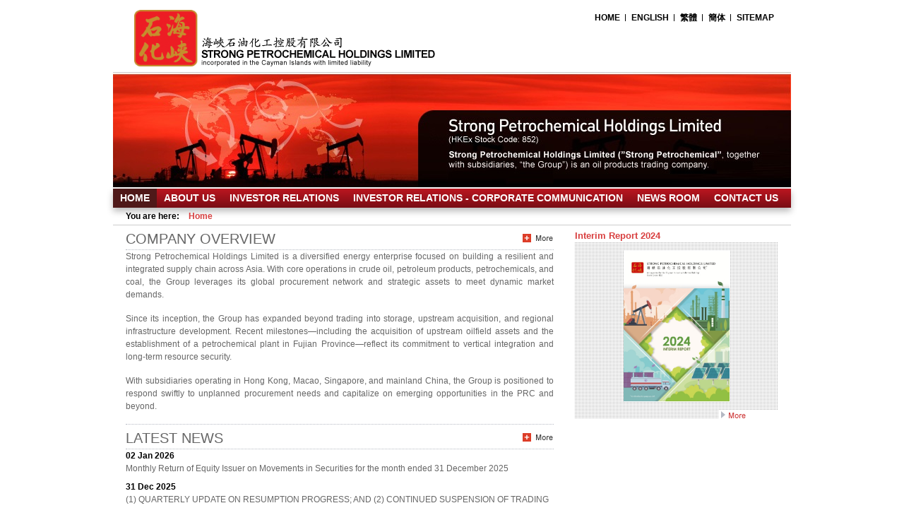

--- FILE ---
content_type: text/html
request_url: http://strongpetrochem.com/
body_size: 279
content:
<html>
<head>
<script language="JavaScript">
<!--
window.location.replace("http://www.strongpetrochem.com/en_US/index.html");
// -->
</script>
<meta http-equiv="Refresh" content="0; url=http://www.strongpetrochem.com/en_US/index.html">
</head>
<body>
</body>
</html>


--- FILE ---
content_type: text/html
request_url: http://www.strongpetrochem.com/en_US/index.html
body_size: 6346
content:
<!DOCTYPE html>
<html>

<head>
    <meta charset="UTF-8">
    <meta name="viewport" content="width=device-width, initial-scale=1" />
    <link rel="stylesheet" href="../css/bootstrap.min.css">
    <script src="https://code.jquery.com/jquery-3.2.1.slim.min.js" integrity="sha384-KJ3o2DKtIkvYIK3UENzmM7KCkRr/rE9/Qpg6aAZGJwFDMVNA/GpGFF93hXpG5KkN" crossorigin="anonymous"></script>
    <script src="https://cdn.jsdelivr.net/npm/popper.js@1.12.9/dist/umd/popper.min.js" integrity="sha384-ApNbgh9B+Y1QKtv3Rn7W3mgPxhU9K/ScQsAP7hUibX39j7fakFPskvXusvfa0b4Q" crossorigin="anonymous"></script>
    <script src="https://cdn.jsdelivr.net/npm/bootstrap@4.0.0/dist/js/bootstrap.min.js" integrity="sha384-JZR6Spejh4U02d8jOt6vLEHfe/JQGiRRSQQxSfFWpi1MquVdAyjUar5+76PVCmYl" crossorigin="anonymous"></script>
    <link href="../css/style.css?" rel="stylesheet">
    <script src="../js/script.js"></script>

    <script type="text/javascript" src="../js/annualreportsidebar_tc.js"></script>
    <script type="text/javascript" src="../js/latestnews_en.js"></script>

    <title>Strong Petrochemical Holdings Limited</title>
    <script type="text/JavaScript">
        readLatestNews('announcement.xml');
      readAnnualReportTab('annualreport.xml');
    </script>
</head>

<body>
    <div class="container">
        <nav class="navbar navbar-expand-lg navbar-light" style="">
            <img src="../images/logo_strongPetro_en.gif" class="logo">
            <button class="navbar-toggler" type="button" data-toggle="collapse" data-target="#navbarSupportedContent" aria-controls="navbarSupportedContent" aria-expanded="false" aria-label="Toggle navigation">
                <span class="navbar-toggler-icon"></span>
            </button>

            <div class="collapse navbar-collapse" id="navbarSupportedContent">
                <ul class="navbar-nav ml-auto">
                    <li class="nav-item">
                        <a class="nav-link" href="index.html">HOME</a>
                    </li>
                    <li class="nav-item">
                        <a class="nav-link" href="#" id="english_href">ENGLISH</a>
                    </li>
                    <li class="nav-item">
                        <a class="nav-link" href="#" id="tc_href">繁體</a>
                    </li>
                    <li class="nav-item">
                        <a class="nav-link" href="#" id="sc_href">簡体</a>
                    </li>
                    <li class="nav-item">
                        <a class="nav-link noBorder" href="sitemap.html" id="sc_href">SITEMAP</a>
                    </li>
                    <li class="nav-item mobile-only text-center">
                        <a class="nav-link" href="index.html">HOME</a>
                        <a class="nav-link" href="company.html">ABOUT US</a>
                        <a class="nav-link" href="announcement.html">INVESTOR RELATIONS</a>
                        <a class="nav-link" href="career.html">INVESTOR RELATIONS - CORPORATE COMMUNICATION</a>
                        <a class="nav-link" href="newsroom.html">NEWS ROOM</a>
                        <a class="nav-link" href="contact.html">CONTACT US</a>
                        <div class="d-flex justify-content-center">
                            <a class="half-border nav-link" href="#" id="english_href_mobile">ENGLISH</a>
                            <a class="half-border nav-link ml-4" href="#" id="tc_href_mobile">繁體</a>
                            <a class="half-border nav-link ml-4" href="#" id="sc_href_mobile">簡体</a>
                        </div>
                    </li>
                </ul>
            </div>
        </nav>
        <img src="../images/head_home_en.jpg" width="100%">
        <div class="desktopMenu">
            <a href="index.html" class="active">HOME</a>
            <a href="company.html">ABOUT US</a>
            <a href="announcement.html">INVESTOR RELATIONS</a>
            <a href="career.html">INVESTOR RELATIONS - CORPORATE COMMUNICATION</a>
            <a href="newsroom.html">NEWS ROOM</a>
            <a href="contact.html">CONTACT US</a>
        </div>
        <div class="myLocation">
            You are here: <span>Home</span>
        </div>
        <div class="contentContainer">
            <div class="row">
                <div class="col-md-8">
                    <div class="indexTitle pt-1 dottedLine">
                        COMPANY OVERVIEW <a href="company.html"><img src="../images/btn_more2.gif" class="float-right pt-2"></a>
                    </div>
                    <div class="content dottedLine">
                        <p>Strong Petrochemical Holdings Limited is a diversified energy enterprise focused on building a resilient and integrated supply chain across Asia. With core operations in crude oil, petroleum products, petrochemicals, and coal, the Group leverages its global procurement network and strategic assets to meet dynamic market demands.</p>
                        <p>Since its inception, the Group has expanded beyond trading into storage, upstream acquisition, and regional infrastructure development. Recent milestones—including the acquisition of upstream oilfield assets and the establishment of a petrochemical plant in Fujian Province—reflect its commitment to vertical integration and long-term resource security.</p>
                        <p>With subsidiaries operating in Hong Kong, Macao, Singapore, and mainland China, the Group is positioned to respond swiftly to unplanned procurement needs and capitalize on emerging opportunities in the PRC and beyond.</p>
                    </div>
                    <div class="indexTitle pt-1 dottedLine">
                        LATEST NEWS <a href="announcement.html"><img src="../images/btn_more2.gif" class="float-right pt-2"></a>
                    </div>
                    <div class="announcement_box" id="LATESTNEWS_BOX">Now Loading...</div>
                </div>
                <div class="col-md-4">
                    <span id="ANNUAL_TAB">Now Loading...</span>
                </div>
            </div>

            <iframe src="../en_US/footer.html" class="footer" scrolling="no"></iframe>
        </div>


    </div>
</body>

</html>

--- FILE ---
content_type: text/html
request_url: http://www.strongpetrochem.com/en_US/footer.html
body_size: 1773
content:
<!DOCTYPE html PUBLIC "-//W3C//DTD XHTML 1.0 Transitional//EN" "http://www.w3.org/TR/xhtml1/DTD/xhtml1-transitional.dtd">
<html xmlns="http://www.w3.org/1999/xhtml">

<head>


    <title>Strong Petrochemical Holdings Limited</title>

    <meta charset="utf-8">
    <link rel="stylesheet" href="../css/bootstrap.min.css">
    <script src="https://code.jquery.com/jquery-3.2.1.slim.min.js" integrity="sha384-KJ3o2DKtIkvYIK3UENzmM7KCkRr/rE9/Qpg6aAZGJwFDMVNA/GpGFF93hXpG5KkN" crossorigin="anonymous"></script>
    <script src="https://cdn.jsdelivr.net/npm/popper.js@1.12.9/dist/umd/popper.min.js" integrity="sha384-ApNbgh9B+Y1QKtv3Rn7W3mgPxhU9K/ScQsAP7hUibX39j7fakFPskvXusvfa0b4Q" crossorigin="anonymous"></script>
    <script src="https://cdn.jsdelivr.net/npm/bootstrap@4.0.0/dist/js/bootstrap.min.js" integrity="sha384-JZR6Spejh4U02d8jOt6vLEHfe/JQGiRRSQQxSfFWpi1MquVdAyjUar5+76PVCmYl" crossorigin="anonymous"></script>
    <link href="../css/style.css?" rel="stylesheet">
</head>

<body>
    <img src="../images/logo_quamnet.gif" class="d-block ml-auto mt-3 mb-2">
    <div class="footerContainer">
        <a target="_parent"href="index.html">Home</a> | <a target="_parent"href="company.html">About Us</a> | 
        <a target="_parent"href="announcement.html">Investor Relations</a> | 
        <a target="_parent"href="career.html">Investor Relations - Corporate Communication</a> | <a target="_parent"href="newsroom.html">News Room</a> |
        <a target="_parent"href="contact.html">Contact Us</a> | 
        <a target="_parent"href="sitemap.html">Sitemap</a> | <a target="_parent"href="disclaimer.html">Disclaimer</a><br>
		Copyright © 2023 Strong Petrochemical Holdings Limited. All Rights Reserved.
    </div>
</body>

</html>

--- FILE ---
content_type: text/css
request_url: http://www.strongpetrochem.com/css/style.css?
body_size: 6124
content:
body {
    font-family: Arial, 'PMingLiU', 'Microsoft JhengHei', Verdana, Helvetica, sans-serif;
}
a {
    color: #666
}
a:hover {
    color: #666;
}
.container {
    max-width: 960px;
    padding-left: 0;
    padding-right: 0;
}

.mobile-only {
    display: none
}

@media only screen and (max-width: 991px) {
    .nav-item {
        display: none
    }

    .mobile-only {
        display: block
    }

    .container {
        padding: 0
    }
}

@media only screen and (max-width: 600px) {
    .logo {
        width: 100%;
        max-width: 320px;
    }
}

.navbar {
    align-items: start;
}

.navbar-light .navbar-nav .nav-link {
    color: #000;
}

.nav-item {
    position: relative;
    font-size: 12px;
    font-weight: bold;
}

.navbar-light .navbar-nav .nav-link:after {
    content: "";
    background: black;
    display: block;
    position: absolute;
    bottom: 12px;
    right: 0;
    height: 30%;
    width: 1px;
}

.noBorder:after {
    content: none !important;
}

@media only screen and (max-width: 991px) {
    .navbar-light .navbar-nav .nav-link:after {
        content: none;
    }

    .half-border:after {
        content: "";
        background: black;
        display: block;
        position: absolute;
        bottom: 12px;
        right: 0;
        height: 30%;
        width: 1px;
    }
}

.desktopMenu {
    background-image: linear-gradient(#BC1620, #790D14);
    color: #fff;
    display: flex;
    box-shadow: 0px 5px 10px #bbb;
    margin-top: 2px
}

.desktopMenu a {
    color: #fff;
    padding: 3px 10px;
    font-weight: bold;
    font-size: 14px;
}

.desktopMenu a:hover,
.desktopMenu>.active {
    text-decoration: none;
    background-image: linear-gradient(#4F1919, #4F1919);
}

@media only screen and (max-width: 991px) {
    .desktopMenu {
        display: none;
    }
}

.myLocation {
    font-size: 12px;
    font-weight: bold;
    padding: 3px 0px 3px 18px;
    border-bottom: 1px solid #ccc;
    color: #000
}

.myLocation>span {
    color: #D83F3F;
    padding-left: 10px;
}

.indexTitle {
    color: #666666;
    font-size: 20px;
}

.dottedLine {
    border-bottom: #B6BAC3 dotted 1px;
}

.contentContainer {
    padding-left: 18px;
    padding-right: 18px;
    font-size: 12px;
    min-height: 360px;
}

@media only screen and (max-width: 991px) {
    .myLocation {
        padding-left: 5px;
    }

    .contentContainer {
        padding-left: 5px;
        padding-right: 5px;
    }
}

.content {
    font-family: Arial, Helvetica, sans-serif;
    font-size: 12px;
    color: #666666;
    text-align: justify;
}

.announcement_box ul {
    list-style: none;
    padding: 0;
}

.announcement_box b {
    color: #000;
}

.announcement_box ul li {
    padding-bottom: 8px;
}

.announcement_box ul li a {
    color: #666666;
    display: block;
}

.annual_report_title {
    color: #D83F3F;
    font-weight: bold;
    font-size: 13px;
    padding-top: 5px
}

.annual_report_cover {
    width: 100%;
    background-image: url('../images/bg_square_grey_4x4.gif');
    padding: 12px 18px;
}

.annual_report_cover a,
.annual_report_cover a img {
    margin: 0 auto;
    display: block;
}

.annual_report_more {
    background-image: url('../images/bg_square_grey_4x4.gif');
    line-height: 11px;
    height: 11px;
    margin-top: 1px;
}

.annual_report_more a img {
    float: right;
}

.footer {
    width: 100%;
    overflow: hidden;
    border: 0;
}

.footerContainer {
    background-image: linear-gradient(#000, #777);
    color: #fff;
    min-height: 60px;
    font-size: 11px;
    line-height: 17px;
    text-align: center;
    padding-top: 16px
}

.footerContainer a {
    color: #fff;
}

.sideMenu {
    text-align: right;
    list-style: none;
    font-weight: bold;
    border-right: #CCCCCC solid 6px;
    font-size: 11px;
    padding-top: 8px;
    padding-left: 0
}

.sideMenu li {
    border-bottom: #D83F3F dotted 1px;
    padding: 3px 23px 3px 0px;
    color: #000
}

.sideMenu li a {
    color: #000
}

.sideMenu li a.active {
    color: #D83F3F;
    cursor: text;
}

.sideMenu li a:hover {
    color: #D83F3F;
    text-decoration: none;
}

@media only screen and (max-width: 991px) {
    .sideMenu {
        display: flex;
        flex-wrap: wrap;
        border-right: 0;
        border-bottom: #CCCCCC solid 6px;
        padding-bottom: 5px
    }
}

.title {
    color: #D83F3F;
    font-size: 20px;
    border-bottom: #B6BAC3 dotted 1px;
    padding-top: 7px;
    padding-bottom: 1px;
    margin-bottom: 5px;
}

.milestonesTable td {
    border-bottom: 1px solid #CCCCCC;
    padding: 5px
}

.boardList {
    padding-left: 15px;
}

.boardList li {
    padding-bottom: 17px;
    border-bottom: 1px solid #CCCCCC;
    margin-bottom: 4px;
}

.boardList span {
    font-weight: bold;
    display: block;
}

.crude_state {
	width: 120px;
	color: #666666;
	font-size: 12px;
	font-weight: bold;
	vertical-align: top;
	padding-top: 5px;
	padding-bottom: 5px;
	border-bottom: 1px solid #CCCCCC;
}

.crude_country {
	width: 120px;
	color: #666666;
	font-size: 12px;
	vertical-align: top;
	font-weight: normal;
}

.table_row_ann {
	border-bottom: #B6BAC3 dotted 1px;
	padding-bottom: 10px;
	padding-top: 2px;
	margin-bottom: 8px;
}
.table_left {
	width: 102px;
	font-size: 12px;
	color: #333333;
	font-weight: bold;
	vertical-align: baseline;
}
.table_right {
	padding-top: 2px;
	padding-bottom: 2px;
	font-size: 12px;
	color: #666666;
	text-align: justify;
}
.reportimage {
	height: 96px;
	width: 71px;
}
.sitemap_title {
	width: 150px;
	color: #666666;
	font-size: 12px;
	font-weight: bold;
	vertical-align: top;
	padding-top: 5px;
	padding-bottom: 5px;
	border-bottom: 1px solid #CCCCCC;
}
.sitemap_link {
	width: 250px;
	color: #666666;
	font-size: 12px;
	vertical-align: top;
    font-weight: normal;
}

--- FILE ---
content_type: text/css
request_url: http://www.strongpetrochem.com/css/style.css?
body_size: 6124
content:
body {
    font-family: Arial, 'PMingLiU', 'Microsoft JhengHei', Verdana, Helvetica, sans-serif;
}
a {
    color: #666
}
a:hover {
    color: #666;
}
.container {
    max-width: 960px;
    padding-left: 0;
    padding-right: 0;
}

.mobile-only {
    display: none
}

@media only screen and (max-width: 991px) {
    .nav-item {
        display: none
    }

    .mobile-only {
        display: block
    }

    .container {
        padding: 0
    }
}

@media only screen and (max-width: 600px) {
    .logo {
        width: 100%;
        max-width: 320px;
    }
}

.navbar {
    align-items: start;
}

.navbar-light .navbar-nav .nav-link {
    color: #000;
}

.nav-item {
    position: relative;
    font-size: 12px;
    font-weight: bold;
}

.navbar-light .navbar-nav .nav-link:after {
    content: "";
    background: black;
    display: block;
    position: absolute;
    bottom: 12px;
    right: 0;
    height: 30%;
    width: 1px;
}

.noBorder:after {
    content: none !important;
}

@media only screen and (max-width: 991px) {
    .navbar-light .navbar-nav .nav-link:after {
        content: none;
    }

    .half-border:after {
        content: "";
        background: black;
        display: block;
        position: absolute;
        bottom: 12px;
        right: 0;
        height: 30%;
        width: 1px;
    }
}

.desktopMenu {
    background-image: linear-gradient(#BC1620, #790D14);
    color: #fff;
    display: flex;
    box-shadow: 0px 5px 10px #bbb;
    margin-top: 2px
}

.desktopMenu a {
    color: #fff;
    padding: 3px 10px;
    font-weight: bold;
    font-size: 14px;
}

.desktopMenu a:hover,
.desktopMenu>.active {
    text-decoration: none;
    background-image: linear-gradient(#4F1919, #4F1919);
}

@media only screen and (max-width: 991px) {
    .desktopMenu {
        display: none;
    }
}

.myLocation {
    font-size: 12px;
    font-weight: bold;
    padding: 3px 0px 3px 18px;
    border-bottom: 1px solid #ccc;
    color: #000
}

.myLocation>span {
    color: #D83F3F;
    padding-left: 10px;
}

.indexTitle {
    color: #666666;
    font-size: 20px;
}

.dottedLine {
    border-bottom: #B6BAC3 dotted 1px;
}

.contentContainer {
    padding-left: 18px;
    padding-right: 18px;
    font-size: 12px;
    min-height: 360px;
}

@media only screen and (max-width: 991px) {
    .myLocation {
        padding-left: 5px;
    }

    .contentContainer {
        padding-left: 5px;
        padding-right: 5px;
    }
}

.content {
    font-family: Arial, Helvetica, sans-serif;
    font-size: 12px;
    color: #666666;
    text-align: justify;
}

.announcement_box ul {
    list-style: none;
    padding: 0;
}

.announcement_box b {
    color: #000;
}

.announcement_box ul li {
    padding-bottom: 8px;
}

.announcement_box ul li a {
    color: #666666;
    display: block;
}

.annual_report_title {
    color: #D83F3F;
    font-weight: bold;
    font-size: 13px;
    padding-top: 5px
}

.annual_report_cover {
    width: 100%;
    background-image: url('../images/bg_square_grey_4x4.gif');
    padding: 12px 18px;
}

.annual_report_cover a,
.annual_report_cover a img {
    margin: 0 auto;
    display: block;
}

.annual_report_more {
    background-image: url('../images/bg_square_grey_4x4.gif');
    line-height: 11px;
    height: 11px;
    margin-top: 1px;
}

.annual_report_more a img {
    float: right;
}

.footer {
    width: 100%;
    overflow: hidden;
    border: 0;
}

.footerContainer {
    background-image: linear-gradient(#000, #777);
    color: #fff;
    min-height: 60px;
    font-size: 11px;
    line-height: 17px;
    text-align: center;
    padding-top: 16px
}

.footerContainer a {
    color: #fff;
}

.sideMenu {
    text-align: right;
    list-style: none;
    font-weight: bold;
    border-right: #CCCCCC solid 6px;
    font-size: 11px;
    padding-top: 8px;
    padding-left: 0
}

.sideMenu li {
    border-bottom: #D83F3F dotted 1px;
    padding: 3px 23px 3px 0px;
    color: #000
}

.sideMenu li a {
    color: #000
}

.sideMenu li a.active {
    color: #D83F3F;
    cursor: text;
}

.sideMenu li a:hover {
    color: #D83F3F;
    text-decoration: none;
}

@media only screen and (max-width: 991px) {
    .sideMenu {
        display: flex;
        flex-wrap: wrap;
        border-right: 0;
        border-bottom: #CCCCCC solid 6px;
        padding-bottom: 5px
    }
}

.title {
    color: #D83F3F;
    font-size: 20px;
    border-bottom: #B6BAC3 dotted 1px;
    padding-top: 7px;
    padding-bottom: 1px;
    margin-bottom: 5px;
}

.milestonesTable td {
    border-bottom: 1px solid #CCCCCC;
    padding: 5px
}

.boardList {
    padding-left: 15px;
}

.boardList li {
    padding-bottom: 17px;
    border-bottom: 1px solid #CCCCCC;
    margin-bottom: 4px;
}

.boardList span {
    font-weight: bold;
    display: block;
}

.crude_state {
	width: 120px;
	color: #666666;
	font-size: 12px;
	font-weight: bold;
	vertical-align: top;
	padding-top: 5px;
	padding-bottom: 5px;
	border-bottom: 1px solid #CCCCCC;
}

.crude_country {
	width: 120px;
	color: #666666;
	font-size: 12px;
	vertical-align: top;
	font-weight: normal;
}

.table_row_ann {
	border-bottom: #B6BAC3 dotted 1px;
	padding-bottom: 10px;
	padding-top: 2px;
	margin-bottom: 8px;
}
.table_left {
	width: 102px;
	font-size: 12px;
	color: #333333;
	font-weight: bold;
	vertical-align: baseline;
}
.table_right {
	padding-top: 2px;
	padding-bottom: 2px;
	font-size: 12px;
	color: #666666;
	text-align: justify;
}
.reportimage {
	height: 96px;
	width: 71px;
}
.sitemap_title {
	width: 150px;
	color: #666666;
	font-size: 12px;
	font-weight: bold;
	vertical-align: top;
	padding-top: 5px;
	padding-bottom: 5px;
	border-bottom: 1px solid #CCCCCC;
}
.sitemap_link {
	width: 250px;
	color: #666666;
	font-size: 12px;
	vertical-align: top;
    font-weight: normal;
}

--- FILE ---
content_type: application/javascript
request_url: http://www.strongpetrochem.com/js/annualreportsidebar_tc.js
body_size: 2148
content:
var month_names = new Array ( );
month_names[1] = "Jan";
month_names[2] = "Feb";
month_names[3] = "Mar";
month_names[4] = "Apr";
month_names[5] = "May";
month_names[6] = "Jun";
month_names[7] = "Jul";
month_names[8] = "Aug";
month_names[9] = "Sep";
month_names[10] = "Oct";
month_names[11] = "Nov";
month_names[12] = "Dec";

function readAnnualReportTab(data_file)
{
  var xmlDoc;
  try {
  	//Internet Explorer 
    xmlDoc=new ActiveXObject("Microsoft.XMLDOM");
    xmlDoc.async=false;
    xmlDoc.load(data_file);
    showAnnualReportTab(xmlDoc)
  } catch(e) {
  	// FireFox, Safari
    try {
      var xmlhttp = new XMLHttpRequest();
      if (!xmlhttp) return false;
      xmlhttp.onreadystatechange = function() {
          if (xmlhttp.readyState != 4) return;
          showAnnualReportTab(xmlhttp.responseXML);
      };
      xmlhttp.open('GET', data_file, true);
      xmlhttp.send(null);
    } catch(e) { 
      alert(e.message); 
      return;
    }
  }

}

function showAnnualReportTab(xmlDoc) {
var content_result = "";
var number_of_items = xmlDoc.getElementsByTagName("ANNUALREPORT").length;
//alert("Total ANNUALREPORT: " + number_of_items);
for (var i=0; (i<number_of_items && i<1); i++) {
	var link_date = xmlDoc.getElementsByTagName("TIMESTAMP")[i].childNodes[0].nodeValue;
	link_date = month_names[(link_date.substring(5,7)-0)] + " " + link_date.substring(8,10) + ", " + link_date.substring(0,4);
	var link_title = xmlDoc.getElementsByTagName("TITLE")[i].childNodes[0].nodeValue;
	var link_url = xmlDoc.getElementsByTagName("URL")[i].childNodes[0].nodeValue;
	var link_cover = xmlDoc.getElementsByTagName("COVERIMG")[i].childNodes[0].nodeValue;

	content_result += "<div class=\"annual_report_title\">" + link_title + "</div>\n";
	content_result += "<div class=\"annual_report_cover\"><a target=\"_blank\" href=\"" + link_url + "\"><img width=\"150\" src=\"" + link_cover + "\" alt=\" \" border=\"0\"></a></div>\n";
	content_result += "<div class=\"annual_report_more\"><a href=\"financial.html\"><img src=\"../images/btn_more.gif\"  border=\"0\"></a></div>\n";
}
document.getElementById("ANNUAL_TAB").innerHTML=content_result;
}


--- FILE ---
content_type: text/xml
request_url: http://www.strongpetrochem.com/en_US/annualreport.xml
body_size: 9323
content:
<?xml version="1.0" encoding="UTF-8" ?>
<list>
<ANNUALREPORT><YEAR/><TIMESTAMP>2024-09-12 17:13:00.0</TIMESTAMP><COVERIMG>http://iis.quamnet.com/media/IRAnnouncement/852/EN_US/11365387-0.jpg</COVERIMG><TITLE>Interim Report 2024</TITLE><URL>http://iis.quamnet.com/media/IRAnnouncement/852/EN_US/11365387-0.PDF</URL></ANNUALREPORT>
<ANNUALREPORT><YEAR/><TIMESTAMP>2024-04-22 16:42:00.0</TIMESTAMP><COVERIMG>http://iis.quamnet.com/media/IRAnnouncement/852/EN_US/11169248-0.jpg</COVERIMG><TITLE>2023 Annual Report</TITLE><URL>http://iis.quamnet.com/media/IRAnnouncement/852/EN_US/11169248-0.PDF</URL></ANNUALREPORT>
<ANNUALREPORT><YEAR/><TIMESTAMP>2023-09-07 17:00:00.0</TIMESTAMP><COVERIMG>http://iis.quamnet.com/media/IRAnnouncement/852/EN_US/10889832-0.jpg</COVERIMG><TITLE>Interim Report 2023</TITLE><URL>http://iis.quamnet.com/media/IRAnnouncement/852/EN_US/10889832-0.PDF</URL></ANNUALREPORT>
<ANNUALREPORT><YEAR/><TIMESTAMP>2023-04-24 17:10:00.0</TIMESTAMP><COVERIMG>http://iis.quamnet.com/media/IRAnnouncement/852/EN_US/10700130-0.jpg</COVERIMG><TITLE>2022 Annual Report</TITLE><URL>http://iis.quamnet.com/media/IRAnnouncement/852/EN_US/10700130-0.PDF</URL></ANNUALREPORT>
<ANNUALREPORT><YEAR/><TIMESTAMP>2022-09-08 17:00:00.0</TIMESTAMP><COVERIMG>http://iis.quamnet.com/media/IRAnnouncement/852/EN_US/10425202-0.jpg</COVERIMG><TITLE>Interim Report 2022</TITLE><URL>http://iis.quamnet.com/media/IRAnnouncement/852/EN_US/10425202-0.PDF</URL></ANNUALREPORT>
<ANNUALREPORT><YEAR/><TIMESTAMP>2022-04-25 16:35:00.0</TIMESTAMP><COVERIMG>http://iis.quamnet.com/media/IRAnnouncement/852/EN_US/10224844-0.jpg</COVERIMG><TITLE>2021 Annual Report</TITLE><URL>http://iis.quamnet.com/media/IRAnnouncement/852/EN_US/10224844-0.PDF</URL></ANNUALREPORT>
<ANNUALREPORT><YEAR/><TIMESTAMP>2021-09-06 17:00:00.0</TIMESTAMP><COVERIMG>http://iis.quamnet.com/media/IRAnnouncement/852/EN_US/9927918-0.jpg</COVERIMG><TITLE>Interim Report 2021</TITLE><URL>http://iis.quamnet.com/media/IRAnnouncement/852/EN_US/9927918-0.PDF</URL></ANNUALREPORT>
<ANNUALREPORT><YEAR/><TIMESTAMP>2021-04-26 17:22:00.0</TIMESTAMP><COVERIMG>http://iis.quamnet.com/media/IRAnnouncement/852/EN_US/9734335-0.jpg</COVERIMG><TITLE>2020 Annual Report</TITLE><URL>http://iis.quamnet.com/media/IRAnnouncement/852/EN_US/9734335-0.PDF</URL></ANNUALREPORT>
<ANNUALREPORT><YEAR/><TIMESTAMP>2020-09-02 06:06:00.0</TIMESTAMP><COVERIMG>http://iis.quamnet.com/media/IRAnnouncement/852/EN_US/9425640-0.jpg</COVERIMG><TITLE>Interim Report 2020</TITLE><URL>http://iis.quamnet.com/media/IRAnnouncement/852/EN_US/9425640-0.PDF</URL></ANNUALREPORT>
<ANNUALREPORT><YEAR/><TIMESTAMP>2020-04-24 06:07:00.0</TIMESTAMP><COVERIMG>http://oss.tonghaiir.com/media/IRAnnualReport/852/EN_US/852_AR2019_e-cover.jpg</COVERIMG><TITLE>2019 Annual Report</TITLE><URL>http://iis.quamnet.com/media/IRAnnouncement/852/EN_US/9248717-0.PDF</URL></ANNUALREPORT>
<ANNUALREPORT><YEAR/><TIMESTAMP>2019-09-03 17:54:00.0</TIMESTAMP><COVERIMG>http://oss.tonghaiir.com/media/IRAnnualReport/852/EN_US/852_IR2019_e.png</COVERIMG><TITLE>Interim Report 2019</TITLE><URL>http://iis.quamnet.com/media/IRAnnouncement/852/EN_US/003602168-0.PDF</URL></ANNUALREPORT>
<ANNUALREPORT><YEAR/><TIMESTAMP>2019-04-18 18:24:00.0</TIMESTAMP><COVERIMG>http://oss.tonghaiir.com/media/IRAnnualReport/852/EN_US/003468542-0_1.jpg</COVERIMG><TITLE>2018 Annual Report</TITLE><URL>http://iis.quamnet.com/media/IRAnnouncement/852/EN_US/003468542-0.PDF</URL></ANNUALREPORT>
<ANNUALREPORT><YEAR/><TIMESTAMP>2018-08-30 16:43:00.0</TIMESTAMP><COVERIMG>http://oss.tonghaiir.com/media/IRAnnualReport/852/EN_US/852_IR2018_e.png</COVERIMG><TITLE>Interim Report 2018</TITLE><URL>http://iis.quamnet.com/media/IRAnnouncement/852/EN_US/003249121-0.PDF</URL></ANNUALREPORT>
<ANNUALREPORT><YEAR/><TIMESTAMP>2018-04-16 17:07:00.0</TIMESTAMP><COVERIMG>http://oss.tonghaiir.com/media/IRAnnualReport/852/EN_US/852_AR2017_e.png</COVERIMG><TITLE>2017 Annual Report</TITLE><URL>http://iis.quamnet.com/media/IRAnnouncement/852/EN_US/003110622-0.PDF</URL></ANNUALREPORT>
<ANNUALREPORT><YEAR/><TIMESTAMP>2017-08-28 16:40:00.0</TIMESTAMP><COVERIMG>http://oss.tonghaiir.com/media/IRAnnualReport/852/EN_US/852_IR2017e-1.png</COVERIMG><TITLE>Interim Report 2017</TITLE><URL>http://iis.quamnet.com/media/IRAnnouncement/852/EN_US/002902550-0.PDF</URL></ANNUALREPORT>
<ANNUALREPORT><YEAR/><TIMESTAMP>2017-04-10 17:38:00.0</TIMESTAMP><COVERIMG>http://oss.tonghaiir.com/media/IRAnnualReport/852/EN_US/852_AR2016e-1.jpg</COVERIMG><TITLE>2016 Annual Report</TITLE><URL>http://iis.quamnet.com/media/IRAnnouncement/852/EN_US/002775942-0.PDF</URL></ANNUALREPORT>
<ANNUALREPORT><YEAR/><TIMESTAMP>2016-08-29 17:19:00.0</TIMESTAMP><COVERIMG>http://oss.tonghaiir.com/media/IRAnnualReport/852/EN_US/852.20160829.2.png</COVERIMG><TITLE>Interim Report 2016</TITLE><URL>http://iis.quamnet.com/media/IRAnnouncement/852/EN_US/002600842-0.PDF</URL></ANNUALREPORT>
<ANNUALREPORT><YEAR/><TIMESTAMP>2016-04-07 16:40:00.0</TIMESTAMP><COVERIMG>http://oss.tonghaiir.com/media/IRAnnualReport/852/EN_US/852e.png</COVERIMG><TITLE>2015 Annual Report</TITLE><URL>http://iis.quamnet.com/media/IRAnnouncement/852/EN_US/002477890-0.PDF</URL></ANNUALREPORT>
<ANNUALREPORT><YEAR/><TIMESTAMP>2015-08-24 16:44:00.0</TIMESTAMP><COVERIMG>http://oss.tonghaiir.com/media/IRAnnualReport/852/EN_US/852.20150824.2.png</COVERIMG><TITLE>Interim Report 2015</TITLE><URL>http://iis.quamnet.com/media/IRAnnouncement/852/EN_US/002295417-0.PDF</URL></ANNUALREPORT>
<ANNUALREPORT><YEAR/><TIMESTAMP>2015-04-01 16:46:00.0</TIMESTAMP><COVERIMG>http://oss.tonghaiir.com/media/IRAnnualReport/852/EN_US/e852_20150401_an.png</COVERIMG><TITLE>2014 Annual Report</TITLE><URL>http://iis.quamnet.com/media/IRAnnouncement/852/EN_US/002158670-0.PDF</URL></ANNUALREPORT>
<ANNUALREPORT><YEAR/><TIMESTAMP>2014-09-01 12:05:00.0</TIMESTAMP><COVERIMG>http://oss.tonghaiir.com/media/IRAnnualReport/852/EN_US/e852_20140901_an.jpg</COVERIMG><TITLE>INTERIM REPORT 2014</TITLE><URL>http://iis.quamnet.com/media/IRAnnouncement/852/EN_US/001997706-0.PDF</URL></ANNUALREPORT>
<ANNUALREPORT><YEAR/><TIMESTAMP>2014-04-07 17:54:00.0</TIMESTAMP><COVERIMG>http://oss.tonghaiir.com/media/IRAnnualReport/852/EN_US/e852_20140407_an.jpg</COVERIMG><TITLE>2013 Annual Report</TITLE><URL>http://oss.tonghaiir.com/media/IRAnnualReport/852/EN_US/LTN20140407369.pdf</URL></ANNUALREPORT>
<ANNUALREPORT><YEAR/><TIMESTAMP>2013-12-02 10:25:00.0</TIMESTAMP><COVERIMG>http://oss.tonghaiir.com/media/IRAnnualReport/852/EN_US/E-852-2013-an.jpg</COVERIMG><TITLE>2013 Interim Report</TITLE><URL>http://oss.tonghaiir.com/media/IRAnnualReport/852/EN_US/LTN20131202189.pdf</URL></ANNUALREPORT>
<ANNUALREPORT><YEAR/><TIMESTAMP>2013-07-05 17:23:00.0</TIMESTAMP><COVERIMG>http://oss.tonghaiir.com/media/IRAnnualReport/852/EN_US/E852_20130705_AN.jpg</COVERIMG><TITLE>2012/13 Annual Report</TITLE><URL>http://oss.tonghaiir.com/media/IRAnnualReport/852/EN_US/LTN20130705484.pdf</URL></ANNUALREPORT>
<ANNUALREPORT><YEAR/><TIMESTAMP>2012-12-03 10:47:00.0</TIMESTAMP><COVERIMG>http://oss.tonghaiir.com/media/IRAnnualReport/852/EN_US/E-852-2012-an.jpg</COVERIMG><TITLE>2012 Interim Report</TITLE><URL>http://oss.tonghaiir.com/media/IRAnnualReport/852/EN_US/LTN20121203249.pdf</URL></ANNUALREPORT>
<ANNUALREPORT><YEAR/><TIMESTAMP>2012-07-16 17:21:00.0</TIMESTAMP><COVERIMG>http://oss.tonghaiir.com/media/IRAnnualReport/852/EN_US/e852_20120716_an.jpg</COVERIMG><TITLE>2011/12 Annual Report</TITLE><URL>http://oss.tonghaiir.com/media/IRAnnualReport/852/EN_US/LTN20120716181.pdf</URL></ANNUALREPORT>
<ANNUALREPORT><YEAR/><TIMESTAMP>2011-12-08 16:51:00.0</TIMESTAMP><COVERIMG>http://oss.tonghaiir.com/media/IRAnnualReport/852/EN_US/E85220111208.gif</COVERIMG><TITLE>2011 Interim Report</TITLE><URL>http://oss.tonghaiir.com/media/IRAnnualReport/852/EN_US/LTN20111208178.pdf</URL></ANNUALREPORT>
<ANNUALREPORT><YEAR/><TIMESTAMP>2011-07-18 08:56:00.0</TIMESTAMP><COVERIMG>http://oss.tonghaiir.com/media/IRAnnualReport/852/EN_US/E852_20110718_an.gif</COVERIMG><TITLE>Annual Report 2010/11</TITLE><URL>http://oss.tonghaiir.com/media/IRAnnualReport/852/EN_US/LTN20110718025.pdf</URL></ANNUALREPORT>
<ANNUALREPORT><YEAR/><TIMESTAMP>2010-12-06 11:17:00.0</TIMESTAMP><COVERIMG>http://oss.tonghaiir.com/media/IRAnnualReport/852/EN_US/e0852_20101206_an.gif</COVERIMG><TITLE>2010 Interim Report</TITLE><URL>http://oss.tonghaiir.com/media/IRAnnualReport/852/EN_US/LTN20101206142.pdf</URL></ANNUALREPORT>
<ANNUALREPORT><YEAR/><TIMESTAMP>2010-07-26 18:13:00.0</TIMESTAMP><COVERIMG>http://oss.tonghaiir.com/media/IRAnnualReport/852/EN_US/e0852_20100726_an.gif</COVERIMG><TITLE>Annual Report 2009/10</TITLE><URL>http://oss.tonghaiir.com/media/IRAnnualReport/852/EN_US/LTN20100726336.pdf</URL></ANNUALREPORT>
<ANNUALREPORT><YEAR/><TIMESTAMP>2009-12-10 17:47:00.0</TIMESTAMP><COVERIMG>http://oss.tonghaiir.com/media/IRAnnualReport/852/EN_US/852_20091210_inE.gif</COVERIMG><TITLE>2009 Interim Report</TITLE><URL>http://oss.tonghaiir.com/media/IRAnnualReport/852/EN_US/LTN20091210324.pdf</URL></ANNUALREPORT>
<ANNUALREPORT><YEAR/><TIMESTAMP>2009-07-20 10:22:00.0</TIMESTAMP><COVERIMG>http://oss.tonghaiir.com/media/IRAnnualReport/852/EN_US/StrongPetro_2008an.gif</COVERIMG><TITLE>Annual Report 2008/09</TITLE><URL>http://oss.tonghaiir.com/media/IRAnnualReport/852/EN_US/LTN20090720105.pdf</URL></ANNUALREPORT>
</list>


--- FILE ---
content_type: text/xml
request_url: http://www.strongpetrochem.com/en_US/announcement.xml?tid=1768660152322
body_size: 183277
content:
<?xml version="1.0" encoding="UTF-8" ?>
<list>
<ANNOUNCEMENT><YEAR/><TIMESTAMP>2026-01-02 16:33:00.0</TIMESTAMP><TYPE>IR_ANN</TYPE><TITLE>Monthly Return of Equity Issuer on Movements in Securities for the month ended 31 December 2025</TITLE><URL>http://iis.quamnet.com/media/IRAnnouncement/852/EN_US/11975777-0.PDF</URL></ANNOUNCEMENT>
<ANNOUNCEMENT><YEAR/><TIMESTAMP>2025-12-31 17:43:00.0</TIMESTAMP><TYPE>IR_ANN</TYPE><TITLE>(1) QUARTERLY UPDATE ON RESUMPTION PROGRESS; AND (2) CONTINUED SUSPENSION OF TRADING</TITLE><URL>http://iis.quamnet.com/media/IRAnnouncement/852/EN_US/11973232-0.PDF</URL></ANNOUNCEMENT>
<ANNOUNCEMENT><YEAR/><TIMESTAMP>2025-12-18 18:04:00.0</TIMESTAMP><TYPE>IR_ANN</TYPE><TITLE>INSIDE INFORMATION APPOINTMENT OF JOINT LIQUIDATORS OF CONTROLLING SHAREHOLDER</TITLE><URL>http://iis.quamnet.com/media/IRAnnouncement/852/EN_US/11960267-0.PDF</URL></ANNOUNCEMENT>
<ANNOUNCEMENT><YEAR/><TIMESTAMP>2025-12-01 18:05:00.0</TIMESTAMP><TYPE>IR_ANN</TYPE><TITLE>Monthly Return of Equity Issuer on Movements in Securities for the month ended 30 November 2025</TITLE><URL>http://iis.quamnet.com/media/IRAnnouncement/852/EN_US/11937037-0.PDF</URL></ANNOUNCEMENT>
<ANNOUNCEMENT><YEAR/><TIMESTAMP>2025-11-14 16:40:00.0</TIMESTAMP><TYPE>IR_ANN</TYPE><TITLE>Further Delay in Payment of 2024 Interim Dividend</TITLE><URL>http://iis.quamnet.com/media/IRAnnouncement/852/EN_US/11916305-0.PDF</URL></ANNOUNCEMENT>
<ANNOUNCEMENT><YEAR/><TIMESTAMP>2025-11-14 16:37:00.0</TIMESTAMP><TYPE>IR_ANN</TYPE><TITLE>(1) FURTHER DELAY IN PAYMENT OF 2024 INTERIM DIVIDEND; AND (2) CONTINUED SUSPENSION OF TRADING</TITLE><URL>http://iis.quamnet.com/media/IRAnnouncement/852/EN_US/11916288-0.PDF</URL></ANNOUNCEMENT>
<ANNOUNCEMENT><YEAR/><TIMESTAMP>2025-11-03 14:41:00.0</TIMESTAMP><TYPE>IR_ANN</TYPE><TITLE>Monthly Return of Equity Issuer on Movements in Securities for the month ended 31 October 2025</TITLE><URL>http://iis.quamnet.com/media/IRAnnouncement/852/EN_US/11899587-0.PDF</URL></ANNOUNCEMENT>
<ANNOUNCEMENT><YEAR/><TIMESTAMP>2025-10-17 16:30:00.0</TIMESTAMP><TYPE>IR_ANN</TYPE><TITLE>INSIDE INFORMATION ISSUE OF A WRIT OF SUMMONS</TITLE><URL>http://iis.quamnet.com/media/IRAnnouncement/852/EN_US/11882283-0.PDF</URL></ANNOUNCEMENT>
<ANNOUNCEMENT><YEAR/><TIMESTAMP>2025-10-03 17:33:00.0</TIMESTAMP><TYPE>IR_ANN</TYPE><TITLE>Monthly Return of Equity Issuer on Movements in Securities for the month ended 30 September 2025</TITLE><URL>http://iis.quamnet.com/media/IRAnnouncement/852/EN_US/11869690-0.PDF</URL></ANNOUNCEMENT>
<ANNOUNCEMENT><YEAR/><TIMESTAMP>2025-09-30 16:50:00.0</TIMESTAMP><TYPE>IR_ANN</TYPE><TITLE>(1) QUARTERLY UPDATE ON RESUMPTION PROGRESS; (2) KEY FINDINGS OF THE INDEPENDENT FORENSIC INVESTIGATION; AND (3) CONTINUED SUSPENSION OF TRADING</TITLE><URL>http://iis.quamnet.com/media/IRAnnouncement/852/EN_US/11862180-0.PDF</URL></ANNOUNCEMENT>
<ANNOUNCEMENT><YEAR/><TIMESTAMP>2025-09-30 16:31:00.0</TIMESTAMP><TYPE>IR_ANN</TYPE><TITLE>TERMS OF REFERENCE FOR THE NOMINATION COMMITTEE</TITLE><URL>http://iis.quamnet.com/media/IRAnnouncement/852/EN_US/11861633-0.PDF</URL></ANNOUNCEMENT>
<ANNOUNCEMENT><YEAR/><TIMESTAMP>2025-09-02 09:37:00.0</TIMESTAMP><TYPE>IR_ANN</TYPE><TITLE>Monthly Return of Equity Issuer on Movements in Securities for the month ended 31 August 2025</TITLE><URL>http://iis.quamnet.com/media/IRAnnouncement/852/EN_US/11825146-0.PDF</URL></ANNOUNCEMENT>
<ANNOUNCEMENT><YEAR/><TIMESTAMP>2025-08-01 15:00:00.0</TIMESTAMP><TYPE>IR_ANN</TYPE><TITLE>Monthly Return of Equity Issuer on Movements in Securities for the month ended 31 July 2025</TITLE><URL>http://iis.quamnet.com/media/IRAnnouncement/852/EN_US/11777351-0.PDF</URL></ANNOUNCEMENT>
<ANNOUNCEMENT><YEAR/><TIMESTAMP>2025-07-08 21:08:00.0</TIMESTAMP><TYPE>IR_ANN</TYPE><TITLE>List of Directors and their Roles and Functions</TITLE><URL>http://iis.quamnet.com/media/IRAnnouncement/852/EN_US/11751293-0.PDF</URL></ANNOUNCEMENT>
<ANNOUNCEMENT><YEAR/><TIMESTAMP>2025-07-08 21:05:00.0</TIMESTAMP><TYPE>IR_ANN</TYPE><TITLE>RESIGNATION OF NON-EXECUTIVE DIRECTOR</TITLE><URL>http://iis.quamnet.com/media/IRAnnouncement/852/EN_US/11751285-0.PDF</URL></ANNOUNCEMENT>
<ANNOUNCEMENT><YEAR/><TIMESTAMP>2025-07-02 15:33:00.0</TIMESTAMP><TYPE>IR_ANN</TYPE><TITLE>Monthly Return of Equity Issuer on Movements in Securities for the month ended 30 June 2025</TITLE><URL>http://iis.quamnet.com/media/IRAnnouncement/852/EN_US/11740627-0.PDF</URL></ANNOUNCEMENT>
<ANNOUNCEMENT><YEAR/><TIMESTAMP>2025-06-27 20:47:00.0</TIMESTAMP><TYPE>IR_ANN</TYPE><TITLE>Further Delay in Payment of 2024 Interim Dividend</TITLE><URL>http://iis.quamnet.com/media/IRAnnouncement/852/EN_US/11730494-0.PDF</URL></ANNOUNCEMENT>
<ANNOUNCEMENT><YEAR/><TIMESTAMP>2025-06-27 20:44:00.0</TIMESTAMP><TYPE>IR_ANN</TYPE><TITLE>(1) QUARTERLY UPDATE ON RESUMPTION PROGRESS (2) FURTHER DELAY IN PAYMENT OF 2024 INTERIM DIVIDEND AND (3) CONTINUED SUSPENSION OF TRADING</TITLE><URL>http://iis.quamnet.com/media/IRAnnouncement/852/EN_US/11730474-0.PDF</URL></ANNOUNCEMENT>
<ANNOUNCEMENT><YEAR/><TIMESTAMP>2025-06-02 09:23:00.0</TIMESTAMP><TYPE>IR_ANN</TYPE><TITLE>Monthly Return of Equity Issuer on Movements in Securities for the month ended 31 May 2025</TITLE><URL>http://iis.quamnet.com/media/IRAnnouncement/852/EN_US/11694336-0.PDF</URL></ANNOUNCEMENT>
<ANNOUNCEMENT><YEAR/><TIMESTAMP>2025-05-02 09:44:00.0</TIMESTAMP><TYPE>IR_ANN</TYPE><TITLE>Monthly Return of Equity Issuer on Movements in Securities for the month ended 30 April 2025</TITLE><URL>http://iis.quamnet.com/media/IRAnnouncement/852/EN_US/11658990-0.PDF</URL></ANNOUNCEMENT>
<ANNOUNCEMENT><YEAR/><TIMESTAMP>2025-04-01 18:00:00.0</TIMESTAMP><TYPE>IR_ANN</TYPE><TITLE>Monthly Return of Equity Issuer on Movements in Securities for the month ended 31 March 2025</TITLE><URL>http://iis.quamnet.com/media/IRAnnouncement/852/EN_US/11609474-0.PDF</URL></ANNOUNCEMENT>
<ANNOUNCEMENT><YEAR/><TIMESTAMP>2025-03-31 17:47:00.0</TIMESTAMP><TYPE>IR_ANN</TYPE><TITLE>Further Delay in payment of 2024 Interim Dividend (Updated)</TITLE><URL>http://iis.quamnet.com/media/IRAnnouncement/852/EN_US/11598467-0.PDF</URL></ANNOUNCEMENT>
<ANNOUNCEMENT><YEAR/><TIMESTAMP>2025-03-28 17:35:00.0</TIMESTAMP><TYPE>IR_ANN</TYPE><TITLE>Further Delay in payment of 2024 Interim Dividend</TITLE><URL>http://iis.quamnet.com/media/IRAnnouncement/852/EN_US/11592317-0.PDF</URL></ANNOUNCEMENT>
<ANNOUNCEMENT><YEAR/><TIMESTAMP>2025-03-28 17:19:00.0</TIMESTAMP><TYPE>IR_ANN</TYPE><TITLE>(1) QUARTERLY UPDATE ON RESUMPTION PROGRESS (2) DELAY IN PUBLICATION OF 2024 ANNUAL RESULTS AND 2024 ANNUAL REPORT (3) FURTHER DELAY IN PAYMENT OF 2024 INTERIM DIVIDEND AND (4) CONTINUED SUSPENSION OF TRADING</TITLE><URL>http://iis.quamnet.com/media/IRAnnouncement/852/EN_US/11592224-0.PDF</URL></ANNOUNCEMENT>
<ANNOUNCEMENT><YEAR/><TIMESTAMP>2025-03-11 18:47:00.0</TIMESTAMP><TYPE>IR_ANN</TYPE><TITLE>RESUMPTION GUIDANCE AND CONTINUED SUSPENSION OF TRADING</TITLE><URL>http://iis.quamnet.com/media/IRAnnouncement/852/EN_US/11565216-0.PDF</URL></ANNOUNCEMENT>
<ANNOUNCEMENT><YEAR/><TIMESTAMP>2025-03-03 09:31:00.0</TIMESTAMP><TYPE>IR_ANN</TYPE><TITLE>Monthly Return of Equity Issuer on Movements in Securities for the month ended 28 February 2025</TITLE><URL>http://iis.quamnet.com/media/IRAnnouncement/852/EN_US/11551548-0.PDF</URL></ANNOUNCEMENT>
<ANNOUNCEMENT><YEAR/><TIMESTAMP>2025-02-28 17:34:00.0</TIMESTAMP><TYPE>IR_ANN</TYPE><TITLE>INSIDE INFORMATION UPDATE ON THE IBC INVESTIGATIONS</TITLE><URL>http://iis.quamnet.com/media/IRAnnouncement/852/EN_US/11550214-0.PDF</URL></ANNOUNCEMENT>
<ANNOUNCEMENT><YEAR/><TIMESTAMP>2025-02-17 18:03:00.0</TIMESTAMP><TYPE>IR_ANN</TYPE><TITLE>FURTHER INFORMATION ON THE STATUTORY DEMAND AND THE TERMINATION OF EMPLOYMENT OF THE CO-CHIEF EXECUTIVE OFFICER</TITLE><URL>http://iis.quamnet.com/media/IRAnnouncement/852/EN_US/11539840-0.PDF</URL></ANNOUNCEMENT>
<ANNOUNCEMENT><YEAR/><TIMESTAMP>2025-02-14 17:10:00.0</TIMESTAMP><TYPE>IR_ANN</TYPE><TITLE>INSIDE INFORMATION</TITLE><URL>http://iis.quamnet.com/media/IRAnnouncement/852/EN_US/11538593-0.PDF</URL></ANNOUNCEMENT>
<ANNOUNCEMENT><YEAR/><TIMESTAMP>2025-02-10 21:32:00.0</TIMESTAMP><TYPE>IR_ANN</TYPE><TITLE>TERMINATION OF EMPLOYMENTS OF THE CHIEF EXECUTIVE OFFICER AND CO-CHIEF EXECUTIVE OFFICER OF THE COMPANY</TITLE><URL>http://iis.quamnet.com/media/IRAnnouncement/852/EN_US/11534799-0.PDF</URL></ANNOUNCEMENT>
<ANNOUNCEMENT><YEAR/><TIMESTAMP>2025-02-10 20:38:00.0</TIMESTAMP><TYPE>IR_ANN</TYPE><TITLE>INSIDE INFORMATION DISMISSAL OF WINDING-UP PETITION IN HONG KONG</TITLE><URL>http://iis.quamnet.com/media/IRAnnouncement/852/EN_US/11534753-0.PDF</URL></ANNOUNCEMENT>
<ANNOUNCEMENT><YEAR/><TIMESTAMP>2025-02-05 16:46:00.0</TIMESTAMP><TYPE>IR_ANN</TYPE><TITLE>INSIDE INFORMATION UPDATE ON WINDING UP PETITION IN CAYMAN ISLANDS</TITLE><URL>http://iis.quamnet.com/media/IRAnnouncement/852/EN_US/11529539-0.PDF</URL></ANNOUNCEMENT>
<ANNOUNCEMENT><YEAR/><TIMESTAMP>2025-02-04 22:19:00.0</TIMESTAMP><TYPE>IR_ANN</TYPE><TITLE>INSIDE INFORMATION STATUTORY DEMAND</TITLE><URL>http://iis.quamnet.com/media/IRAnnouncement/852/EN_US/11528362-0.PDF</URL></ANNOUNCEMENT>
<ANNOUNCEMENT><YEAR/><TIMESTAMP>2025-02-03 08:19:00.0</TIMESTAMP><TYPE>IR_ANN</TYPE><TITLE>Monthly Return of Equity Issuer on Movements in Securities for the month ended 31 January 2025</TITLE><URL>http://iis.quamnet.com/media/IRAnnouncement/852/EN_US/11523903-0.PDF</URL></ANNOUNCEMENT>
<ANNOUNCEMENT><YEAR/><TIMESTAMP>2025-01-28 21:53:00.0</TIMESTAMP><TYPE>IR_ANN</TYPE><TITLE>INSIDE INFORMATION WINDING UP PETITION IN CAYMAN ISLANDS</TITLE><URL>http://iis.quamnet.com/media/IRAnnouncement/852/EN_US/11523728-0.PDF</URL></ANNOUNCEMENT>
<ANNOUNCEMENT><YEAR/><TIMESTAMP>2025-01-27 12:01:00.0</TIMESTAMP><TYPE>IR_ANN</TYPE><TITLE>CHANGE OF ADDRESS OF HEAD OFFICE AND PRINCIPAL PLACE OF BUSINESS IN HONG KONG</TITLE><URL>http://iis.quamnet.com/media/IRAnnouncement/852/EN_US/11521696-0.PDF</URL></ANNOUNCEMENT>
<ANNOUNCEMENT><YEAR/><TIMESTAMP>2025-01-27 12:01:00.0</TIMESTAMP><TYPE>IR_ANN</TYPE><TITLE>List of Directors and their Roles and Functions</TITLE><URL>http://iis.quamnet.com/media/IRAnnouncement/852/EN_US/11521694-0.PDF</URL></ANNOUNCEMENT>
<ANNOUNCEMENT><YEAR/><TIMESTAMP>2025-01-27 12:01:00.0</TIMESTAMP><TYPE>IR_ANN</TYPE><TITLE>(1) POLL RESULTS OF THE EXTRAORDINARY GENERAL MEETING HELD ON 25 JANUARY 2025; (2) APPOINTMENT OF EXECUTIVE DIRECTORS, NON-EXECUTIVE DIRECTOR AND INDEPENDENT NON-EXECUTIVE DIRECTORS; (3) RE-DESIGNATION OF DIRECTOR; (4) APPOINTMENT OF CHAIRMAN OF THE BOARD; (5) CHANGE IN COMPOSITION OF BOARD COMMITTEES; (6) SUSPENSION OF EXECUTIVE DUTIES OF CHIEF EXECUTIVE OFFICERS AND CHIEF OPERATING OFFICER OF THE COMPANY; (7) CHANGE OF COMPANY SECRETARY; AND (8) CHANGE OF AUTHORISED REPRESENTATIVES</TITLE><URL>http://iis.quamnet.com/media/IRAnnouncement/852/EN_US/11521594-0.PDF</URL></ANNOUNCEMENT>
<ANNOUNCEMENT><YEAR/><TIMESTAMP>2025-01-24 18:05:00.0</TIMESTAMP><TYPE>IR_ANN</TYPE><TITLE>INSIDE INFORMATION AND CONTINUED SUSPENSION OF TRADING</TITLE><URL>http://iis.quamnet.com/media/IRAnnouncement/852/EN_US/11520705-0.PDF</URL></ANNOUNCEMENT>
<ANNOUNCEMENT><YEAR/><TIMESTAMP>2025-01-24 12:10:00.0</TIMESTAMP><TYPE>IR_ANN</TYPE><TITLE>RESIGNATION OF DIRECTOR AND CHIEF EXECUTIVE OFFICER AND CHANGE IN THE COMPOSITION OF THE REMUNERATION COMMITTEE AND THE NOMINATION COMMITTEE AND CONTINUED TRADING SUSPENSION</TITLE><URL>http://iis.quamnet.com/media/IRAnnouncement/852/EN_US/11519886-0.PDF</URL></ANNOUNCEMENT>
<ANNOUNCEMENT><YEAR/><TIMESTAMP>2025-01-20 15:32:00.0</TIMESTAMP><TYPE>IR_CIR</TYPE><TITLE>Notification Letter and Request Form to Non-Registered Shareholders</TITLE><URL>http://iis.quamnet.com/media/IRAnnouncement/852/EN_US/11514971-0.PDF</URL></ANNOUNCEMENT>
<ANNOUNCEMENT><YEAR/><TIMESTAMP>2025-01-20 15:31:00.0</TIMESTAMP><TYPE>IR_CIR</TYPE><TITLE>Notification Letter and Reply Form to Registered Shareholders</TITLE><URL>http://iis.quamnet.com/media/IRAnnouncement/852/EN_US/11514969-0.PDF</URL></ANNOUNCEMENT>
<ANNOUNCEMENT><YEAR/><TIMESTAMP>2025-01-17 21:44:00.0</TIMESTAMP><TYPE>IR_ANN</TYPE><TITLE>ADJOURNMENT OF THE ADJOURNED EXTRAORDINARY GENERAL MEETING, COURT ORDER AND CONVENING OF THE RE-CONVENED EXTRAORDINARY GENERAL MEETING</TITLE><URL>http://iis.quamnet.com/media/IRAnnouncement/852/EN_US/11513944-0.PDF</URL></ANNOUNCEMENT>
<ANNOUNCEMENT><YEAR/><TIMESTAMP>2025-01-17 19:04:00.0</TIMESTAMP><TYPE>IR_OTH</TYPE><TITLE>PROXY FORM</TITLE><URL>http://iis.quamnet.com/media/IRAnnouncement/852/EN_US/11513718-0.PDF</URL></ANNOUNCEMENT>
<ANNOUNCEMENT><YEAR/><TIMESTAMP>2025-01-17 17:08:00.0</TIMESTAMP><TYPE>IR_ANN</TYPE><TITLE>NOTICE OF ADJOURNED EXTRAORDINARY GENERAL MEETING</TITLE><URL>http://iis.quamnet.com/media/IRAnnouncement/852/EN_US/11513327-0.PDF</URL></ANNOUNCEMENT>
<ANNOUNCEMENT><YEAR/><TIMESTAMP>2025-01-16 20:00:00.0</TIMESTAMP><TYPE>IR_ANN</TYPE><TITLE>VOLUNTARY ANNOUNCEMENT APPOINTMENT OF CHIEF DOMESTIC AFFAIR COORDINATOR</TITLE><URL>http://iis.quamnet.com/media/IRAnnouncement/852/EN_US/11512592-0.PDF</URL></ANNOUNCEMENT>
<ANNOUNCEMENT><YEAR/><TIMESTAMP>2025-01-13 19:17:00.0</TIMESTAMP><TYPE>IR_ANN</TYPE><TITLE>(1) FURTHER INFORMATION RELATING TO THE EXTRAORDINARY GENERAL MEETING HELD ON 27 DECEMBER 2024; (2) LEGAL PROCEEDINGS RELATING TO THE EXTRAORDINARY GENERAL MEETING HELD ON 27 DECEMBER 2024; (3) THE ADJOURNED EXTRAORDINARY GENERAL MEETING; AND (4) CONTINUED SUSPENSION OF TRADING</TITLE><URL>http://iis.quamnet.com/media/IRAnnouncement/852/EN_US/11509224-0.PDF</URL></ANNOUNCEMENT>
<ANNOUNCEMENT><YEAR/><TIMESTAMP>2025-01-12 19:48:00.0</TIMESTAMP><TYPE>IR_ANN</TYPE><TITLE>(1) UPDATE ON SUSPECTED MISAPPROPRIATION OF THE GROUP'S ASSETS (2) NON-COOPERATION OF SUBSIDIARIES AND (3) CONTINUED SUSPENSION OF TRADING</TITLE><URL>http://iis.quamnet.com/media/IRAnnouncement/852/EN_US/11508334-0.PDF</URL></ANNOUNCEMENT>
<ANNOUNCEMENT><YEAR/><TIMESTAMP>2025-01-03 16:47:00.0</TIMESTAMP><TYPE>IR_CIR</TYPE><TITLE>Notification Letter and Request Form to Non-Registered Shareholders</TITLE><URL>http://iis.quamnet.com/media/IRAnnouncement/852/EN_US/11499095-0.PDF</URL></ANNOUNCEMENT>
<ANNOUNCEMENT><YEAR/><TIMESTAMP>2025-01-03 16:46:00.0</TIMESTAMP><TYPE>IR_CIR</TYPE><TITLE>Notification Letter and Reply Form to Registered Shareholders</TITLE><URL>http://iis.quamnet.com/media/IRAnnouncement/852/EN_US/11499069-0.PDF</URL></ANNOUNCEMENT>
<ANNOUNCEMENT><YEAR/><TIMESTAMP>2025-01-03 16:34:00.0</TIMESTAMP><TYPE>IR_OTH</TYPE><TITLE>PROXY FORM</TITLE><URL>http://iis.quamnet.com/media/IRAnnouncement/852/EN_US/11498851-0.PDF</URL></ANNOUNCEMENT>
<ANNOUNCEMENT><YEAR/><TIMESTAMP>2025-01-03 16:34:00.0</TIMESTAMP><TYPE>IR_ANN</TYPE><TITLE>NOTICE OF ADJOURNED EXTRAORDINARY GENERAL MEETING</TITLE><URL>http://iis.quamnet.com/media/IRAnnouncement/852/EN_US/11498829-0.PDF</URL></ANNOUNCEMENT>
<ANNOUNCEMENT><YEAR/><TIMESTAMP>2025-01-03 16:31:00.0</TIMESTAMP><TYPE>IR_ANN</TYPE><TITLE>Further Delay in the Interim Dividend for the Six Months Ended 30 June 2024 (Updated)</TITLE><URL>http://iis.quamnet.com/media/IRAnnouncement/852/EN_US/11498773-0.PDF</URL></ANNOUNCEMENT>
<ANNOUNCEMENT><YEAR/><TIMESTAMP>2025-01-03 12:20:00.0</TIMESTAMP><TYPE>IR_ANN</TYPE><TITLE>Further Delay in the Interim Dividend for the Six Months Ended 30 June 2024 (Updated)</TITLE><URL>http://iis.quamnet.com/media/IRAnnouncement/852/EN_US/11498401-0.PDF</URL></ANNOUNCEMENT>
<ANNOUNCEMENT><YEAR/><TIMESTAMP>2025-01-02 11:06:00.0</TIMESTAMP><TYPE>IR_ANN</TYPE><TITLE>Monthly Return of Equity Issuer on Movements in Securities for the month ended 31 December 2024</TITLE><URL>http://iis.quamnet.com/media/IRAnnouncement/852/EN_US/11494803-0.PDF</URL></ANNOUNCEMENT>
<ANNOUNCEMENT><YEAR/><TIMESTAMP>2024-12-31 08:44:00.0</TIMESTAMP><TYPE>IR_ANN</TYPE><TITLE>TRADING HALT</TITLE><URL>http://iis.quamnet.com/media/IRAnnouncement/852/EN_US/11492213-0.PDF</URL></ANNOUNCEMENT>
<ANNOUNCEMENT><YEAR/><TIMESTAMP>2024-12-31 08:44:00.0</TIMESTAMP><TYPE>IR_ANN</TYPE><TITLE>EXCHANGE NOTICE - TRADING HALT</TITLE><URL>http://iis.quamnet.com/media/IRAnnouncement/852/EN_US/11492204-0.HTM</URL></ANNOUNCEMENT>
<ANNOUNCEMENT><YEAR/><TIMESTAMP>2024-12-30 20:32:00.0</TIMESTAMP><TYPE>IR_ANN</TYPE><TITLE>Further Delay in the Interim Dividend for the Six Months Ended 30 June 2024</TITLE><URL>http://iis.quamnet.com/media/IRAnnouncement/852/EN_US/11491682-0.PDF</URL></ANNOUNCEMENT>
<ANNOUNCEMENT><YEAR/><TIMESTAMP>2024-12-30 20:31:00.0</TIMESTAMP><TYPE>IR_ANN</TYPE><TITLE>FURTHER DELAY IN 2024 INTERIM DIVIDEND PAYMENT</TITLE><URL>http://iis.quamnet.com/media/IRAnnouncement/852/EN_US/11491678-0.PDF</URL></ANNOUNCEMENT>
<ANNOUNCEMENT><YEAR/><TIMESTAMP>2024-12-27 12:21:00.0</TIMESTAMP><TYPE>IR_ANN</TYPE><TITLE>ADJOURNMENT OF EXTRAORDINARY GENERAL MEETING</TITLE><URL>http://iis.quamnet.com/media/IRAnnouncement/852/EN_US/11488564-0.PDF</URL></ANNOUNCEMENT>
<ANNOUNCEMENT><YEAR/><TIMESTAMP>2024-12-26 19:11:00.0</TIMESTAMP><TYPE>IR_ANN</TYPE><TITLE>INSIDE INFORMATION SUSPECTED MISAPPROPRIATION OF THE GROUP'S ASSETS</TITLE><URL>http://iis.quamnet.com/media/IRAnnouncement/852/EN_US/11488326-0.PDF</URL></ANNOUNCEMENT>
<ANNOUNCEMENT><YEAR/><TIMESTAMP>2024-12-23 22:58:00.0</TIMESTAMP><TYPE>IR_ANN</TYPE><TITLE>SUSPENSION OF EXECUTIVE DUTIES OF MR. WANG AND UPDATE ON THE LEGAL PROCEEDING BETWEEN SHAREHOLDERS AND UPDATE ON THE INJUNCTION APPLICATION RECEIVED BY THE COMPANY</TITLE><URL>http://iis.quamnet.com/media/IRAnnouncement/852/EN_US/11487039-0.PDF</URL></ANNOUNCEMENT>
<ANNOUNCEMENT><YEAR/><TIMESTAMP>2024-12-22 18:03:00.0</TIMESTAMP><TYPE>IR_ANN</TYPE><TITLE>UPDATE ON THE LEGAL PROCEEDING BETWEEN SHAREHOLDERS</TITLE><URL>http://iis.quamnet.com/media/IRAnnouncement/852/EN_US/11485314-0.PDF</URL></ANNOUNCEMENT>
<ANNOUNCEMENT><YEAR/><TIMESTAMP>2024-12-18 20:36:00.0</TIMESTAMP><TYPE>IR_ANN</TYPE><TITLE>INJUNCTION APPLICATION RECEIVED BY THE COMPANY</TITLE><URL>http://iis.quamnet.com/media/IRAnnouncement/852/EN_US/11481873-0.PDF</URL></ANNOUNCEMENT>
<ANNOUNCEMENT><YEAR/><TIMESTAMP>2024-12-13 18:42:00.0</TIMESTAMP><TYPE>IR_ANN</TYPE><TITLE>CHANGE OF COMPANY SECRETARY</TITLE><URL>http://iis.quamnet.com/media/IRAnnouncement/852/EN_US/11477701-0.PDF</URL></ANNOUNCEMENT>
<ANNOUNCEMENT><YEAR/><TIMESTAMP>2024-12-12 12:00:00.0</TIMESTAMP><TYPE>IR_ANN</TYPE><TITLE>NOTICE OF EXTRAORDINARY GENERAL MEETING</TITLE><URL>http://iis.quamnet.com/media/IRAnnouncement/852/EN_US/11475190-0.PDF</URL></ANNOUNCEMENT>
<ANNOUNCEMENT><YEAR/><TIMESTAMP>2024-12-12 11:43:00.0</TIMESTAMP><TYPE>IR_OTH</TYPE><TITLE>PROXY FORM</TITLE><URL>http://iis.quamnet.com/media/IRAnnouncement/852/EN_US/11475186-0.PDF</URL></ANNOUNCEMENT>
<ANNOUNCEMENT><YEAR/><TIMESTAMP>2024-12-12 11:38:00.0</TIMESTAMP><TYPE>IR_CIR</TYPE><TITLE>REMOVAL OF DIRECTORS AND REQUISITION FOR CONVENING AN EXTRAORDINARY GENERAL MEETING AND NOTICE OF EXTRAORDINARY GENERAL MEETING</TITLE><URL>http://iis.quamnet.com/media/IRAnnouncement/852/EN_US/11475184-0.PDF</URL></ANNOUNCEMENT>
<ANNOUNCEMENT><YEAR/><TIMESTAMP>2024-12-10 22:34:00.0</TIMESTAMP><TYPE>IR_ANN</TYPE><TITLE>SUPPLEMENTAL INFORMATION REGARDING CAYMAN ISLANDS WINDING-UP PETITION</TITLE><URL>http://iis.quamnet.com/media/IRAnnouncement/852/EN_US/11473286-0.PDF</URL></ANNOUNCEMENT>
<ANNOUNCEMENT><YEAR/><TIMESTAMP>2024-12-06 22:06:00.0</TIMESTAMP><TYPE>IR_ANN</TYPE><TITLE>LAST REGISTRATION DATE AND TIME, BOOK CLOSURE PERIOD AND RECORD DATE FOR EXTRAORDINARY GENERAL MEETING</TITLE><URL>http://iis.quamnet.com/media/IRAnnouncement/852/EN_US/11470051-0.PDF</URL></ANNOUNCEMENT>
<ANNOUNCEMENT><YEAR/><TIMESTAMP>2024-12-04 21:53:00.0</TIMESTAMP><TYPE>IR_ANN</TYPE><TITLE>WINDING-UP PETITION IN THE CAYMAN ISLANDS AND SUPPLEMENTAL INFORMATION REGARDING WINDING-UP PETITION IN HONG KONG AND THE ESTABLISHMENT OF AN INDEPENDENT BOARD COMMITTEE</TITLE><URL>http://iis.quamnet.com/media/IRAnnouncement/852/EN_US/11466427-0.PDF</URL></ANNOUNCEMENT>
<ANNOUNCEMENT><YEAR/><TIMESTAMP>2024-12-03 10:46:00.0</TIMESTAMP><TYPE>IR_ANN</TYPE><TITLE>Monthly Return of Equity Issuer on Movements in Securities for the month ended 30 November 2024</TITLE><URL>http://iis.quamnet.com/media/IRAnnouncement/852/EN_US/11462163-0.PDF</URL></ANNOUNCEMENT>
<ANNOUNCEMENT><YEAR/><TIMESTAMP>2024-11-28 19:53:00.0</TIMESTAMP><TYPE>IR_ANN</TYPE><TITLE>UPDATE ON THE LEGAL PROCEEDINGS BETWEEN SHAREHOLDERS</TITLE><URL>http://iis.quamnet.com/media/IRAnnouncement/852/EN_US/11454867-0.PDF</URL></ANNOUNCEMENT>
<ANNOUNCEMENT><YEAR/><TIMESTAMP>2024-11-26 21:29:00.0</TIMESTAMP><TYPE>IR_ANN</TYPE><TITLE>SUPPLEMENTAL INFORMATION REGARDING WINDING-UP PETITION</TITLE><URL>http://iis.quamnet.com/media/IRAnnouncement/852/EN_US/11451940-0.PDF</URL></ANNOUNCEMENT>
<ANNOUNCEMENT><YEAR/><TIMESTAMP>2024-11-26 17:31:00.0</TIMESTAMP><TYPE>IR_ANN</TYPE><TITLE>Delay in the Interim Dividend for the Six Months Ended 30 June 2024 (Updated)</TITLE><URL>http://iis.quamnet.com/media/IRAnnouncement/852/EN_US/11451469-0.PDF</URL></ANNOUNCEMENT>
<ANNOUNCEMENT><YEAR/><TIMESTAMP>2024-11-25 21:57:00.0</TIMESTAMP><TYPE>IR_ANN</TYPE><TITLE>Delay in the Interim Dividend for the Six Months Ended 30 June 2024</TITLE><URL>http://iis.quamnet.com/media/IRAnnouncement/852/EN_US/11450734-0.PDF</URL></ANNOUNCEMENT>
<ANNOUNCEMENT><YEAR/><TIMESTAMP>2024-11-25 21:55:00.0</TIMESTAMP><TYPE>IR_ANN</TYPE><TITLE>DELAY IN 2024 INTERIM DIVIDEND PAYMENT</TITLE><URL>http://iis.quamnet.com/media/IRAnnouncement/852/EN_US/11450732-0.PDF</URL></ANNOUNCEMENT>
<ANNOUNCEMENT><YEAR/><TIMESTAMP>2024-11-21 20:36:00.0</TIMESTAMP><TYPE>IR_ANN</TYPE><TITLE>LEGAL PROCEEDINGS BETWEEN SHAREHOLDERS</TITLE><URL>http://iis.quamnet.com/media/IRAnnouncement/852/EN_US/11447833-0.PDF</URL></ANNOUNCEMENT>
<ANNOUNCEMENT><YEAR/><TIMESTAMP>2024-11-20 22:17:00.0</TIMESTAMP><TYPE>IR_ANN</TYPE><TITLE>INSIDE INFORMATION WINDING-UP PETITION</TITLE><URL>http://iis.quamnet.com/media/IRAnnouncement/852/EN_US/11446651-0.PDF</URL></ANNOUNCEMENT>
<ANNOUNCEMENT><YEAR/><TIMESTAMP>2024-11-19 22:15:00.0</TIMESTAMP><TYPE>IR_ANN</TYPE><TITLE>UPDATE ON THE REQUISITION FOR CONVENING GENERAL MEETING AND UPDATE ON COURT ORDER DATED 8 NOVEMBER 2024 AND UPDATE ON THE ANNOUNCEMENT DATED 11 NOVEMBER 2024</TITLE><URL>http://iis.quamnet.com/media/IRAnnouncement/852/EN_US/11445442-0.PDF</URL></ANNOUNCEMENT>
<ANNOUNCEMENT><YEAR/><TIMESTAMP>2024-11-11 22:51:00.0</TIMESTAMP><TYPE>IR_ANN</TYPE><TITLE>MATTERS CONCERNING MR. WANG JIAN SHENG AND UPDATE ON THE REQUISITION FOR CONVENING GENERAL MEETING AND CLARIFICATION REGARDING ANNOUNCEMENT DATED 10 NOVEMBER 2024</TITLE><URL>http://iis.quamnet.com/media/IRAnnouncement/852/EN_US/11437723-0.PDF</URL></ANNOUNCEMENT>
<ANNOUNCEMENT><YEAR/><TIMESTAMP>2024-11-10 18:33:00.0</TIMESTAMP><TYPE>IR_ANN</TYPE><TITLE>COURT ORDER DATED 8 NOVEMBER 2024</TITLE><URL>http://iis.quamnet.com/media/IRAnnouncement/852/EN_US/11435417-0.PDF</URL></ANNOUNCEMENT>
<ANNOUNCEMENT><YEAR/><TIMESTAMP>2024-11-04 21:53:00.0</TIMESTAMP><TYPE>IR_ANN</TYPE><TITLE>SUPPLEMENTAL ANNOUNCEMENT</TITLE><URL>http://iis.quamnet.com/media/IRAnnouncement/852/EN_US/11428688-0.PDF</URL></ANNOUNCEMENT>
<ANNOUNCEMENT><YEAR/><TIMESTAMP>2024-11-01 15:45:00.0</TIMESTAMP><TYPE>IR_ANN</TYPE><TITLE>Monthly Return of Equity Issuer on Movements in Securities for the month ended 31 October 2024</TITLE><URL>http://iis.quamnet.com/media/IRAnnouncement/852/EN_US/11423862-0.PDF</URL></ANNOUNCEMENT>
<ANNOUNCEMENT><YEAR/><TIMESTAMP>2024-10-30 22:31:00.0</TIMESTAMP><TYPE>IR_ANN</TYPE><TITLE>LIST OF DIRECTORS AND THEIR ROLE AND FUNCTION</TITLE><URL>http://iis.quamnet.com/media/IRAnnouncement/852/EN_US/11420685-0.PDF</URL></ANNOUNCEMENT>
<ANNOUNCEMENT><YEAR/><TIMESTAMP>2024-10-30 22:28:00.0</TIMESTAMP><TYPE>IR_ANN</TYPE><TITLE>CHANGES IN THE COMPOSITION OF BOARD COMMITTEES AND SUPPLEMENTAL INFORMATION AND INSIDE INFORMATION</TITLE><URL>http://iis.quamnet.com/media/IRAnnouncement/852/EN_US/11420673-0.PDF</URL></ANNOUNCEMENT>
<ANNOUNCEMENT><YEAR/><TIMESTAMP>2024-10-25 21:58:00.0</TIMESTAMP><TYPE>IR_ANN</TYPE><TITLE>LIST OF DIRECTORS AND THEIR ROLE AND FUNCTION</TITLE><URL>http://iis.quamnet.com/media/IRAnnouncement/852/EN_US/11415703-0.PDF</URL></ANNOUNCEMENT>
<ANNOUNCEMENT><YEAR/><TIMESTAMP>2024-10-25 21:54:00.0</TIMESTAMP><TYPE>IR_ANN</TYPE><TITLE>CHANGES IN INDEPENDENT NON-EXECUTIVE DIRECTORS</TITLE><URL>http://iis.quamnet.com/media/IRAnnouncement/852/EN_US/11415701-0.PDF</URL></ANNOUNCEMENT>
<ANNOUNCEMENT><YEAR/><TIMESTAMP>2024-10-14 22:29:00.0</TIMESTAMP><TYPE>IR_ANN</TYPE><TITLE>List of Directors and their Role and Function</TITLE><URL>http://iis.quamnet.com/media/IRAnnouncement/852/EN_US/11404400-0.PDF</URL></ANNOUNCEMENT>
<ANNOUNCEMENT><YEAR/><TIMESTAMP>2024-10-14 22:26:00.0</TIMESTAMP><TYPE>IR_ANN</TYPE><TITLE>APPOINTMENT OF EXECUTIVE DIRECTOR AND CO-CHIEF EXECUTIVE OFFICER AND UPDATE TO THE ANNOUNCEMENT DATED 2 OCTOBER 2024</TITLE><URL>http://iis.quamnet.com/media/IRAnnouncement/852/EN_US/11404396-0.PDF</URL></ANNOUNCEMENT>
<ANNOUNCEMENT><YEAR/><TIMESTAMP>2024-10-04 17:40:00.0</TIMESTAMP><TYPE>IR_ANN</TYPE><TITLE>Monthly Return of Equity Issuer on Movements in Securities for the month ended 30 September 2024</TITLE><URL>http://iis.quamnet.com/media/IRAnnouncement/852/EN_US/11396181-0.PDF</URL></ANNOUNCEMENT>
<ANNOUNCEMENT><YEAR/><TIMESTAMP>2024-10-03 06:31:00.0</TIMESTAMP><TYPE>IR_ANN</TYPE><TITLE>CHANGES IN INFORMATION REGARDING DIRECTOR AND INSIDE INFORMATION</TITLE><URL>http://iis.quamnet.com/media/IRAnnouncement/852/EN_US/11392685-0.PDF</URL></ANNOUNCEMENT>
<ANNOUNCEMENT><YEAR/><TIMESTAMP>2024-10-03 06:27:00.0</TIMESTAMP><TYPE>IR_ANN</TYPE><TITLE>LIST OF DIRECTORS AND THEIR ROLE AND FUNCTION</TITLE><URL>http://iis.quamnet.com/media/IRAnnouncement/852/EN_US/11392683-0.PDF</URL></ANNOUNCEMENT>
<ANNOUNCEMENT><YEAR/><TIMESTAMP>2024-10-03 06:23:00.0</TIMESTAMP><TYPE>IR_ANN</TYPE><TITLE>CHANGE IN COMPOSITION OF NOMINATION COMMITTEE AND THE REMUNERATION COMMITTEE, CHANGES IN CHAIRMAN OF THE BOARD AND APPOINTMENT OF EXECUTIVE DIRECTOR AND CHIEF OPERATING OFFICER</TITLE><URL>http://iis.quamnet.com/media/IRAnnouncement/852/EN_US/11392681-0.PDF</URL></ANNOUNCEMENT>
<ANNOUNCEMENT><YEAR/><TIMESTAMP>2024-10-03 06:20:00.0</TIMESTAMP><TYPE>IR_ANN</TYPE><TITLE>DISTRIBUTION OF INTERIM DIVIDEND FOR THE SIX MONTHS ENDED 30 JUNE 2024</TITLE><URL>http://iis.quamnet.com/media/IRAnnouncement/852/EN_US/11392679-0.PDF</URL></ANNOUNCEMENT>
<ANNOUNCEMENT><YEAR/><TIMESTAMP>2024-10-03 06:17:00.0</TIMESTAMP><TYPE>IR_ANN</TYPE><TITLE>DECLARATION AND PAYMENT OF AN INTERIM DIVIDEND, AND CLOSURE OF REGISTER OF MEMBERS</TITLE><URL>http://iis.quamnet.com/media/IRAnnouncement/852/EN_US/11392677-0.PDF</URL></ANNOUNCEMENT>
<ANNOUNCEMENT><YEAR/><TIMESTAMP>2024-09-19 18:33:00.0</TIMESTAMP><TYPE>IR_ANN</TYPE><TITLE>NOTICE OF BOARD MEETING AND PROPOSED DECLARATION OF INTERIM DIVIDEND</TITLE><URL>http://iis.quamnet.com/media/IRAnnouncement/852/EN_US/11372321-0.PDF</URL></ANNOUNCEMENT>
<ANNOUNCEMENT><YEAR/><TIMESTAMP>2024-09-12 17:42:00.0</TIMESTAMP><TYPE>IR_CIR</TYPE><TITLE>Notification Letter and Request Form to Non-Registered Shareholders</TITLE><URL>http://iis.quamnet.com/media/IRAnnouncement/852/EN_US/11365586-0.PDF</URL></ANNOUNCEMENT>
<ANNOUNCEMENT><YEAR/><TIMESTAMP>2024-09-12 17:40:00.0</TIMESTAMP><TYPE>IR_CIR</TYPE><TITLE>Notification Letter and Reply Form to Registered Shareholders</TITLE><URL>http://iis.quamnet.com/media/IRAnnouncement/852/EN_US/11365572-0.PDF</URL></ANNOUNCEMENT>
<ANNOUNCEMENT><YEAR/><TIMESTAMP>2024-09-03 11:46:00.0</TIMESTAMP><TYPE>IR_ANN</TYPE><TITLE>Monthly Return of Equity Issuer on Movements in Securities for the month ended 31 August 2024</TITLE><URL>http://iis.quamnet.com/media/IRAnnouncement/852/EN_US/11352830-0.PDF</URL></ANNOUNCEMENT>
<ANNOUNCEMENT><YEAR/><TIMESTAMP>2024-08-23 16:54:00.0</TIMESTAMP><TYPE>IR_ANN</TYPE><TITLE>CHANGE OF ADDRESS OF HEAD OFFICE AND PRINCIPAL PLACE OF BUSINESS IN HONG KONG</TITLE><URL>http://iis.quamnet.com/media/IRAnnouncement/852/EN_US/11333918-0.PDF</URL></ANNOUNCEMENT>
<ANNOUNCEMENT><YEAR/><TIMESTAMP>2024-08-22 21:07:00.0</TIMESTAMP><TYPE>IR_ANN</TYPE><TITLE>ANNOUNCEMENT OF INTERIM RESULTS FOR THE SIX MONTHS ENDED 30 JUNE 2024</TITLE><URL>http://iis.quamnet.com/media/IRAnnouncement/852/EN_US/11333047-0.PDF</URL></ANNOUNCEMENT>
<ANNOUNCEMENT><YEAR/><TIMESTAMP>2024-08-20 17:01:00.0</TIMESTAMP><TYPE>IR_ANN</TYPE><TITLE>SUPPLEMENTAL ANNOUNCEMENT IN RELATION TO 2023 ANNUAL REPORT</TITLE><URL>http://iis.quamnet.com/media/IRAnnouncement/852/EN_US/11329693-0.PDF</URL></ANNOUNCEMENT>
<ANNOUNCEMENT><YEAR/><TIMESTAMP>2024-08-16 17:28:00.0</TIMESTAMP><TYPE>IR_ANN</TYPE><TITLE>PROFIT WARNING - REDUCTION IN LOSS</TITLE><URL>http://iis.quamnet.com/media/IRAnnouncement/852/EN_US/11326264-0.PDF</URL></ANNOUNCEMENT>
<ANNOUNCEMENT><YEAR/><TIMESTAMP>2024-08-07 12:01:00.0</TIMESTAMP><TYPE>IR_ANN</TYPE><TITLE>NOTICE OF BOARD MEETING</TITLE><URL>http://iis.quamnet.com/media/IRAnnouncement/852/EN_US/11315019-0.PDF</URL></ANNOUNCEMENT>
<ANNOUNCEMENT><YEAR/><TIMESTAMP>2024-08-02 10:16:00.0</TIMESTAMP><TYPE>IR_ANN</TYPE><TITLE>Monthly Return of Equity Issuer on Movements in Securities for the month ended 31 July 2024</TITLE><URL>http://iis.quamnet.com/media/IRAnnouncement/852/EN_US/11308428-0.PDF</URL></ANNOUNCEMENT>
<ANNOUNCEMENT><YEAR/><TIMESTAMP>2024-07-26 16:47:00.0</TIMESTAMP><TYPE>IR_ANN</TYPE><TITLE>CHANGE OF COMPANY SECRETARY</TITLE><URL>http://iis.quamnet.com/media/IRAnnouncement/852/EN_US/11297631-0.PDF</URL></ANNOUNCEMENT>
<ANNOUNCEMENT><YEAR/><TIMESTAMP>2024-07-02 16:26:00.0</TIMESTAMP><TYPE>IR_ANN</TYPE><TITLE>Monthly Return of Equity Issuer on Movements in Securities for the month ended 30 June 2024</TITLE><URL>http://iis.quamnet.com/media/IRAnnouncement/852/EN_US/11270527-0.PDF</URL></ANNOUNCEMENT>
<ANNOUNCEMENT><YEAR/><TIMESTAMP>2024-06-26 22:18:00.0</TIMESTAMP><TYPE>IR_ANN</TYPE><TITLE>DISCLOSEABLE TRANSACTION - ACQUISITION OF THE ENTIRE ISSUED SHARE CAPITAL OF SUCCESS PLUS GLOBAL LIMITED</TITLE><URL>http://iis.quamnet.com/media/IRAnnouncement/852/EN_US/11260897-0.PDF</URL></ANNOUNCEMENT>
<ANNOUNCEMENT><YEAR/><TIMESTAMP>2024-06-04 10:15:00.0</TIMESTAMP><TYPE>IR_ANN</TYPE><TITLE>Monthly Return of Equity Issuer on Movements in Securities for the month ended 31 May 2024</TITLE><URL>http://iis.quamnet.com/media/IRAnnouncement/852/EN_US/11235270-0.PDF</URL></ANNOUNCEMENT>
<ANNOUNCEMENT><YEAR/><TIMESTAMP>2024-05-23 16:47:00.0</TIMESTAMP><TYPE>IR_ANN</TYPE><TITLE>POLL RESULTS OF THE ANNUAL GENERAL MEETING HELD ON 23 MAY 2024</TITLE><URL>http://iis.quamnet.com/media/IRAnnouncement/852/EN_US/11218761-0.PDF</URL></ANNOUNCEMENT>
<ANNOUNCEMENT><YEAR/><TIMESTAMP>2024-05-14 16:49:00.0</TIMESTAMP><TYPE>IR_ANN</TYPE><TITLE>CHANGE OF COMPANY SECRETARY</TITLE><URL>http://iis.quamnet.com/media/IRAnnouncement/852/EN_US/11210387-0.PDF</URL></ANNOUNCEMENT>
<ANNOUNCEMENT><YEAR/><TIMESTAMP>2024-05-03 10:40:00.0</TIMESTAMP><TYPE>IR_ANN</TYPE><TITLE>Monthly Return of Equity Issuer on Movements in Securities for the month ended 30 April 2024</TITLE><URL>http://iis.quamnet.com/media/IRAnnouncement/852/EN_US/11198380-0.PDF</URL></ANNOUNCEMENT>
<ANNOUNCEMENT><YEAR/><TIMESTAMP>2024-04-22 17:33:00.0</TIMESTAMP><TYPE>IR_CIR</TYPE><TITLE>Notification Letter and Request Form to Non-Registered Shareholders</TITLE><URL>http://iis.quamnet.com/media/IRAnnouncement/852/EN_US/11169713-0.PDF</URL></ANNOUNCEMENT>
<ANNOUNCEMENT><YEAR/><TIMESTAMP>2024-04-22 17:30:00.0</TIMESTAMP><TYPE>IR_CIR</TYPE><TITLE>Notification Letter and Reply Form to Registered Shareholders</TITLE><URL>http://iis.quamnet.com/media/IRAnnouncement/852/EN_US/11169697-0.PDF</URL></ANNOUNCEMENT>
<ANNOUNCEMENT><YEAR/><TIMESTAMP>2024-04-22 16:54:00.0</TIMESTAMP><TYPE>IR_OTH</TYPE><TITLE>PROXY FORM</TITLE><URL>http://iis.quamnet.com/media/IRAnnouncement/852/EN_US/11169375-0.PDF</URL></ANNOUNCEMENT>
<ANNOUNCEMENT><YEAR/><TIMESTAMP>2024-04-22 16:51:00.0</TIMESTAMP><TYPE>IR_ANN</TYPE><TITLE>NOTICE OF ANNUAL GENERAL MEETING</TITLE><URL>http://iis.quamnet.com/media/IRAnnouncement/852/EN_US/11169339-0.PDF</URL></ANNOUNCEMENT>
<ANNOUNCEMENT><YEAR/><TIMESTAMP>2024-04-22 16:46:00.0</TIMESTAMP><TYPE>IR_CIR</TYPE><TITLE>PROPOSALS FOR (1) GENERAL MANDATES TO ISSUE AND REPURCHASE SHARES, (2) RE-ELECTION OF DIRECTORS AND (3) NOTICE OF ANNUAL GENERAL MEETING</TITLE><URL>http://iis.quamnet.com/media/IRAnnouncement/852/EN_US/11169298-0.PDF</URL></ANNOUNCEMENT>
<ANNOUNCEMENT><YEAR/><TIMESTAMP>2024-04-03 11:44:00.0</TIMESTAMP><TYPE>IR_ANN</TYPE><TITLE>Monthly Return of Equity Issuer on Movements in Securities for the month ended 31 March 2024</TITLE><URL>http://iis.quamnet.com/media/IRAnnouncement/852/EN_US/11146398-0.PDF</URL></ANNOUNCEMENT>
<ANNOUNCEMENT><YEAR/><TIMESTAMP>2024-03-26 19:14:00.0</TIMESTAMP><TYPE>IR_ANN</TYPE><TITLE>ANNUAL RESULTS ANNOUNCEMENT FOR THE YEAR ENDED 31 DECEMBER 2023</TITLE><URL>http://iis.quamnet.com/media/IRAnnouncement/852/EN_US/11115273-0.PDF</URL></ANNOUNCEMENT>
<ANNOUNCEMENT><YEAR/><TIMESTAMP>2024-03-21 10:16:00.0</TIMESTAMP><TYPE>IR_CIR</TYPE><TITLE>Notification Letter to Non-Registered Shareholder and Request Form - Arrangement of Electronic Dissemination of Corporate Communications</TITLE><URL>http://iis.quamnet.com/media/IRAnnouncement/852/EN_US/11107591-0.PDF</URL></ANNOUNCEMENT>
<ANNOUNCEMENT><YEAR/><TIMESTAMP>2024-03-20 17:41:00.0</TIMESTAMP><TYPE>IR_ANN</TYPE><TITLE>PROFIT WARNING</TITLE><URL>http://iis.quamnet.com/media/IRAnnouncement/852/EN_US/11106610-0.PDF</URL></ANNOUNCEMENT>
<ANNOUNCEMENT><YEAR/><TIMESTAMP>2024-03-14 12:01:00.0</TIMESTAMP><TYPE>IR_ANN</TYPE><TITLE>NOTICE OF BOARD MEETING</TITLE><URL>http://iis.quamnet.com/media/IRAnnouncement/852/EN_US/11098139-0.PDF</URL></ANNOUNCEMENT>
<ANNOUNCEMENT><YEAR/><TIMESTAMP>2024-03-04 10:16:00.0</TIMESTAMP><TYPE>IR_ANN</TYPE><TITLE>Monthly Return of Equity Issuer on Movements in Securities for the month ended 29 February 2024</TITLE><URL>http://iis.quamnet.com/media/IRAnnouncement/852/EN_US/11084909-0.PDF</URL></ANNOUNCEMENT>
<ANNOUNCEMENT><YEAR/><TIMESTAMP>2024-02-02 13:39:00.0</TIMESTAMP><TYPE>IR_ANN</TYPE><TITLE>Monthly Return of Equity Issuer on Movements in Securities for the month ended 31 January 2024</TITLE><URL>http://iis.quamnet.com/media/IRAnnouncement/852/EN_US/11059533-0.PDF</URL></ANNOUNCEMENT>
<ANNOUNCEMENT><YEAR/><TIMESTAMP>2024-01-19 11:05:00.0</TIMESTAMP><TYPE>IR_CIR</TYPE><TITLE>New Arrangements on Dissemination of Corporate Communications</TITLE><URL>http://iis.quamnet.com/media/IRAnnouncement/852/EN_US/11043281-0.PDF</URL></ANNOUNCEMENT>
<ANNOUNCEMENT><YEAR/><TIMESTAMP>2024-01-03 12:01:00.0</TIMESTAMP><TYPE>IR_ANN</TYPE><TITLE>Monthly Return of Equity Issuer on Movements in Securities for the month ended 31 December 2023</TITLE><URL>http://iis.quamnet.com/media/IRAnnouncement/852/EN_US/11025595-0.PDF</URL></ANNOUNCEMENT>
<ANNOUNCEMENT><YEAR/><TIMESTAMP>2023-12-04 10:11:00.0</TIMESTAMP><TYPE>IR_ANN</TYPE><TITLE>Monthly Return of Equity Issuer on Movements in Securities for the month ended 30 November 2023</TITLE><URL>http://iis.quamnet.com/media/IRAnnouncement/852/EN_US/10991059-0.PDF</URL></ANNOUNCEMENT>
<ANNOUNCEMENT><YEAR/><TIMESTAMP>2023-11-03 11:44:00.0</TIMESTAMP><TYPE>IR_ANN</TYPE><TITLE>Monthly Return of Equity Issuer on Movements in Securities for the month ended 31 October 2023</TITLE><URL>http://iis.quamnet.com/media/IRAnnouncement/852/EN_US/10956395-0.PDF</URL></ANNOUNCEMENT>
<ANNOUNCEMENT><YEAR/><TIMESTAMP>2023-10-03 10:22:00.0</TIMESTAMP><TYPE>IR_ANN</TYPE><TITLE>Monthly Return of Equity Issuer on Movements in Securities for the month ended 30 September 2023</TITLE><URL>http://iis.quamnet.com/media/IRAnnouncement/852/EN_US/10919358-0.PDF</URL></ANNOUNCEMENT>
<ANNOUNCEMENT><YEAR/><TIMESTAMP>2023-09-04 10:45:00.0</TIMESTAMP><TYPE>IR_ANN</TYPE><TITLE>Monthly Return of Equity Issuer on Movements in Securities for the month ended 31 August 2023</TITLE><URL>http://iis.quamnet.com/media/IRAnnouncement/852/EN_US/10881156-0.PDF</URL></ANNOUNCEMENT>
<ANNOUNCEMENT><YEAR/><TIMESTAMP>2023-08-24 19:49:00.0</TIMESTAMP><TYPE>IR_ANN</TYPE><TITLE>ANNOUNCEMENT OF INTERIM RESULTS FOR THE SIX MONTHS ENDED 30 JUNE 2023</TITLE><URL>http://iis.quamnet.com/media/IRAnnouncement/852/EN_US/10864520-0.PDF</URL></ANNOUNCEMENT>
<ANNOUNCEMENT><YEAR/><TIMESTAMP>2023-08-14 16:31:00.0</TIMESTAMP><TYPE>IR_ANN</TYPE><TITLE>PROFIT WARNING</TITLE><URL>http://iis.quamnet.com/media/IRAnnouncement/852/EN_US/10850336-0.PDF</URL></ANNOUNCEMENT>
<ANNOUNCEMENT><YEAR/><TIMESTAMP>2023-08-08 12:01:00.0</TIMESTAMP><TYPE>IR_ANN</TYPE><TITLE>NOTICE OF BOARD MEETING</TITLE><URL>http://iis.quamnet.com/media/IRAnnouncement/852/EN_US/10844194-0.PDF</URL></ANNOUNCEMENT>
<ANNOUNCEMENT><YEAR/><TIMESTAMP>2023-08-01 14:07:00.0</TIMESTAMP><TYPE>IR_ANN</TYPE><TITLE>Monthly Return of Equity Issuer on Movements in Securities for the month ended 31 July 2023</TITLE><URL>http://iis.quamnet.com/media/IRAnnouncement/852/EN_US/10833089-0.PDF</URL></ANNOUNCEMENT>
<ANNOUNCEMENT><YEAR/><TIMESTAMP>2023-07-04 10:29:00.0</TIMESTAMP><TYPE>IR_ANN</TYPE><TITLE>Monthly Return of Equity Issuer on Movements in Securities for the month ended 30 June 2023</TITLE><URL>http://iis.quamnet.com/media/IRAnnouncement/852/EN_US/10803970-0.PDF</URL></ANNOUNCEMENT>
<ANNOUNCEMENT><YEAR/><TIMESTAMP>2023-06-02 09:56:00.0</TIMESTAMP><TYPE>IR_ANN</TYPE><TITLE>Monthly Return of Equity Issuer on Movements in Securities for the month ended 31 May 2023</TITLE><URL>http://iis.quamnet.com/media/IRAnnouncement/852/EN_US/10759162-0.PDF</URL></ANNOUNCEMENT>
<ANNOUNCEMENT><YEAR/><TIMESTAMP>2023-05-25 16:58:00.0</TIMESTAMP><TYPE>IR_ANN</TYPE><TITLE>MEMORANDUM AND ARTICLES OF ASSOCIATION</TITLE><URL>http://iis.quamnet.com/media/IRAnnouncement/852/EN_US/10748033-0.PDF</URL></ANNOUNCEMENT>
<ANNOUNCEMENT><YEAR/><TIMESTAMP>2023-05-25 16:51:00.0</TIMESTAMP><TYPE>IR_ANN</TYPE><TITLE>POLL RESULTS OF THE ANNUAL GENERAL MEETING HELD ON 25 MAY 2023</TITLE><URL>http://iis.quamnet.com/media/IRAnnouncement/852/EN_US/10747997-0.PDF</URL></ANNOUNCEMENT>
<ANNOUNCEMENT><YEAR/><TIMESTAMP>2023-05-03 14:40:00.0</TIMESTAMP><TYPE>IR_ANN</TYPE><TITLE>Monthly Return of Equity Issuer on Movements in Securities for the month ended 30 April 2023</TITLE><URL>http://iis.quamnet.com/media/IRAnnouncement/852/EN_US/10723441-0.PDF</URL></ANNOUNCEMENT>
<ANNOUNCEMENT><YEAR/><TIMESTAMP>2023-04-25 16:41:00.0</TIMESTAMP><TYPE>IR_ANN</TYPE><TITLE>CLARIFICATION ANNOUNCEMENT</TITLE><URL>http://iis.quamnet.com/media/IRAnnouncement/852/EN_US/10702690-0.PDF</URL></ANNOUNCEMENT>
<ANNOUNCEMENT><YEAR/><TIMESTAMP>2023-04-24 17:21:00.0</TIMESTAMP><TYPE>IR_OTH</TYPE><TITLE>PROXY FORM</TITLE><URL>http://iis.quamnet.com/media/IRAnnouncement/852/EN_US/10700259-0.PDF</URL></ANNOUNCEMENT>
<ANNOUNCEMENT><YEAR/><TIMESTAMP>2023-04-24 17:18:00.0</TIMESTAMP><TYPE>IR_ANN</TYPE><TITLE>NOTICE OF ANNUAL GENERAL MEETING</TITLE><URL>http://iis.quamnet.com/media/IRAnnouncement/852/EN_US/10700217-0.PDF</URL></ANNOUNCEMENT>
<ANNOUNCEMENT><YEAR/><TIMESTAMP>2023-04-24 17:14:00.0</TIMESTAMP><TYPE>IR_CIR</TYPE><TITLE>PROPOSALS FOR (1) GENERAL MANDATES TO ISSUE AND REPURCHASE SHARES, (2) RE-ELECTION OF DIRECTORS, (3) ADOPTION OF AMENDED AND RESTATED ARTICLES OF ASSOCIATION AND (4) NOTICE OF ANNUAL GENERAL MEETING</TITLE><URL>http://iis.quamnet.com/media/IRAnnouncement/852/EN_US/10700166-0.PDF</URL></ANNOUNCEMENT>
<ANNOUNCEMENT><YEAR/><TIMESTAMP>2023-04-04 09:52:00.0</TIMESTAMP><TYPE>IR_ANN</TYPE><TITLE>Monthly Return of Equity Issuer on Movements in Securities for the month ended 31 March 2023</TITLE><URL>http://iis.quamnet.com/media/IRAnnouncement/852/EN_US/10678144-0.PDF</URL></ANNOUNCEMENT>
<ANNOUNCEMENT><YEAR/><TIMESTAMP>2023-03-23 21:08:00.0</TIMESTAMP><TYPE>IR_ANN</TYPE><TITLE>(1) ANNUAL RESULTS ANNOUNCEMENT FOR THE YEAR ENDED 31 DECEMBER 2022; AND (2) PROPOSED ADOPTION OF AMENDED AND RESTATED ARTICLES OF ASSOCIATION</TITLE><URL>http://iis.quamnet.com/media/IRAnnouncement/852/EN_US/10643050-0.PDF</URL></ANNOUNCEMENT>
<ANNOUNCEMENT><YEAR/><TIMESTAMP>2023-03-13 17:48:00.0</TIMESTAMP><TYPE>IR_ANN</TYPE><TITLE>NOTICE OF BOARD MEETING</TITLE><URL>http://iis.quamnet.com/media/IRAnnouncement/852/EN_US/10629505-0.PDF</URL></ANNOUNCEMENT>
<ANNOUNCEMENT><YEAR/><TIMESTAMP>2023-03-02 12:36:00.0</TIMESTAMP><TYPE>IR_ANN</TYPE><TITLE>Monthly Return of Equity Issuer on Movements in Securities for the month ended 28 February 2023</TITLE><URL>http://iis.quamnet.com/media/IRAnnouncement/852/EN_US/10617547-0.PDF</URL></ANNOUNCEMENT>
<ANNOUNCEMENT><YEAR/><TIMESTAMP>2023-02-27 17:55:00.0</TIMESTAMP><TYPE>IR_ANN</TYPE><TITLE>VOLUNTARY ANNOUNCEMENT PROVISION OF GUARANTEE TO INDIRECT WHOLLY-OWNED SUBSIDIARY OF THE COMPANY</TITLE><URL>http://iis.quamnet.com/media/IRAnnouncement/852/EN_US/10611568-0.PDF</URL></ANNOUNCEMENT>
<ANNOUNCEMENT><YEAR/><TIMESTAMP>2023-02-27 17:28:00.0</TIMESTAMP><TYPE>IR_ANN</TYPE><TITLE>TERMS OF REFERENCE FOR THE REMUNERATION COMMITTEE</TITLE><URL>http://iis.quamnet.com/media/IRAnnouncement/852/EN_US/10611503-0.PDF</URL></ANNOUNCEMENT>
<ANNOUNCEMENT><YEAR/><TIMESTAMP>2023-02-03 17:53:00.0</TIMESTAMP><TYPE>IR_ANN</TYPE><TITLE>Monthly Return of Equity Issuer on Movements in Securities for the month ended 31 January 2023</TITLE><URL>http://iis.quamnet.com/media/IRAnnouncement/852/EN_US/10593879-0.PDF</URL></ANNOUNCEMENT>
<ANNOUNCEMENT><YEAR/><TIMESTAMP>2023-01-06 09:36:00.0</TIMESTAMP><TYPE>IR_ANN</TYPE><TITLE>Monthly Return of Equity Issuer on Movements in Securities for the month ended 31 December 2022</TITLE><URL>http://iis.quamnet.com/media/IRAnnouncement/852/EN_US/10569358-0.PDF</URL></ANNOUNCEMENT>
<ANNOUNCEMENT><YEAR/><TIMESTAMP>2022-12-02 13:50:00.0</TIMESTAMP><TYPE>IR_ANN</TYPE><TITLE>Monthly Return of Equity Issuer on Movements in Securities for the month ended 30 November 2022</TITLE><URL>http://iis.quamnet.com/media/IRAnnouncement/852/EN_US/10529350-0.PDF</URL></ANNOUNCEMENT>
<ANNOUNCEMENT><YEAR/><TIMESTAMP>2022-11-01 11:50:00.0</TIMESTAMP><TYPE>IR_ANN</TYPE><TITLE>Monthly Return of Equity Issuer on Movements in Securities for the month ended 31 October 2022</TITLE><URL>http://iis.quamnet.com/media/IRAnnouncement/852/EN_US/10487479-0.PDF</URL></ANNOUNCEMENT>
<ANNOUNCEMENT><YEAR/><TIMESTAMP>2022-10-26 18:10:00.0</TIMESTAMP><TYPE>IR_ANN</TYPE><TITLE>VOLUNTARY ANNOUNCEMENT INCREASE IN SHAREHOLDING BY THE CHAIRMAN</TITLE><URL>http://iis.quamnet.com/media/IRAnnouncement/852/EN_US/10479728-0.PDF</URL></ANNOUNCEMENT>
<ANNOUNCEMENT><YEAR/><TIMESTAMP>2022-10-17 18:04:00.0</TIMESTAMP><TYPE>IR_ANN</TYPE><TITLE>VOLUNTARY ANNOUNCEMENT INCREASE IN SHAREHOLDING BY THE CHAIRMAN</TITLE><URL>http://iis.quamnet.com/media/IRAnnouncement/852/EN_US/10471142-0.PDF</URL></ANNOUNCEMENT>
<ANNOUNCEMENT><YEAR/><TIMESTAMP>2022-10-06 09:53:00.0</TIMESTAMP><TYPE>IR_ANN</TYPE><TITLE>Monthly Return of Equity Issuer on Movements in Securities for the month ended 30 September 2022</TITLE><URL>http://iis.quamnet.com/media/IRAnnouncement/852/EN_US/10460003-0.PDF</URL></ANNOUNCEMENT>
<ANNOUNCEMENT><YEAR/><TIMESTAMP>2022-09-22 13:29:00.0</TIMESTAMP><TYPE>IR_PRE</TYPE><TITLE>Press Release: Strong Petrochemical Limited Actively Expands Its Business into New Energy Field</TITLE><URL>http://oss.tonghaiir.com/media/IRAnnouncement/852/EN_US/20220929_press_en.pdf</URL></ANNOUNCEMENT>
<ANNOUNCEMENT><YEAR/><TIMESTAMP>2022-09-05 10:28:00.0</TIMESTAMP><TYPE>IR_ANN</TYPE><TITLE>Monthly Return of Equity Issuer on Movements in Securities for the month ended 31 August 2022</TITLE><URL>http://iis.quamnet.com/media/IRAnnouncement/852/EN_US/10419078-0.PDF</URL></ANNOUNCEMENT>
<ANNOUNCEMENT><YEAR/><TIMESTAMP>2022-08-26 17:52:00.0</TIMESTAMP><TYPE>IR_ANN</TYPE><TITLE>ANNOUNCEMENT OF INTERIM RESULTS FOR THE SIX MONTHS ENDED 30 JUNE 2022</TITLE><URL>http://iis.quamnet.com/media/IRAnnouncement/852/EN_US/10401582-0.PDF</URL></ANNOUNCEMENT>
<ANNOUNCEMENT><YEAR/><TIMESTAMP>2022-08-24 16:31:00.0</TIMESTAMP><TYPE>IR_ANN</TYPE><TITLE>SEVERE WEATHER ARRANGEMENT FOR THE BOARD MEETING SCHEDULED ON 25 AUGUST 2022</TITLE><URL>http://iis.quamnet.com/media/IRAnnouncement/852/EN_US/10397220-0.PDF</URL></ANNOUNCEMENT>
<ANNOUNCEMENT><YEAR/><TIMESTAMP>2022-08-17 17:08:00.0</TIMESTAMP><TYPE>IR_ANN</TYPE><TITLE>POSITIVE PROFIT ALERT</TITLE><URL>http://iis.quamnet.com/media/IRAnnouncement/852/EN_US/10389352-0.PDF</URL></ANNOUNCEMENT>
<ANNOUNCEMENT><YEAR/><TIMESTAMP>2022-08-10 16:38:00.0</TIMESTAMP><TYPE>IR_ANN</TYPE><TITLE>NOTICE OF BOARD MEETING</TITLE><URL>http://iis.quamnet.com/media/IRAnnouncement/852/EN_US/10378379-0.PDF</URL></ANNOUNCEMENT>
<ANNOUNCEMENT><YEAR/><TIMESTAMP>2022-08-02 10:29:00.0</TIMESTAMP><TYPE>IR_ANN</TYPE><TITLE>Monthly Return of Equity Issuer on Movements in Securities for the month ended 31 July 2022</TITLE><URL>http://iis.quamnet.com/media/IRAnnouncement/852/EN_US/10366566-0.PDF</URL></ANNOUNCEMENT>
<ANNOUNCEMENT><YEAR/><TIMESTAMP>2022-07-25 18:26:00.0</TIMESTAMP><TYPE>IR_ANN</TYPE><TITLE>CHANGE OF ADDRESS OF HONG KONG BRANCH SHARE REGISTRAR AND TRANSFER OFFICE</TITLE><URL>http://iis.quamnet.com/media/IRAnnouncement/852/EN_US/10354483-0.PDF</URL></ANNOUNCEMENT>
<ANNOUNCEMENT><YEAR/><TIMESTAMP>2022-07-04 11:08:00.0</TIMESTAMP><TYPE>IR_ANN</TYPE><TITLE>Monthly Return of Equity Issuer on Movements in Securities for the month ended 30 June 2022</TITLE><URL>http://iis.quamnet.com/media/IRAnnouncement/852/EN_US/10327336-0.PDF</URL></ANNOUNCEMENT>
<ANNOUNCEMENT><YEAR/><TIMESTAMP>2022-06-06 10:26:00.0</TIMESTAMP><TYPE>IR_ANN</TYPE><TITLE>Monthly Return of Equity Issuer on Movements in Securities for the month ended 31 May 2022</TITLE><URL>http://iis.quamnet.com/media/IRAnnouncement/852/EN_US/10291174-0.PDF</URL></ANNOUNCEMENT>
<ANNOUNCEMENT><YEAR/><TIMESTAMP>2022-05-26 17:03:00.0</TIMESTAMP><TYPE>IR_ANN</TYPE><TITLE>POLL RESULTS OF THE ANNUAL GENERAL MEETING HELD ON 26 MAY 2022</TITLE><URL>http://iis.quamnet.com/media/IRAnnouncement/852/EN_US/10273872-0.PDF</URL></ANNOUNCEMENT>
<ANNOUNCEMENT><YEAR/><TIMESTAMP>2022-05-04 09:49:00.0</TIMESTAMP><TYPE>IR_ANN</TYPE><TITLE>Monthly Return of Equity Issuer on Movements in Securities for the month ended 30 April 2022</TITLE><URL>http://iis.quamnet.com/media/IRAnnouncement/852/EN_US/10245995-0.PDF</URL></ANNOUNCEMENT>
<ANNOUNCEMENT><YEAR/><TIMESTAMP>2022-04-25 16:52:00.0</TIMESTAMP><TYPE>IR_OTH</TYPE><TITLE>PROXY FORM</TITLE><URL>http://iis.quamnet.com/media/IRAnnouncement/852/EN_US/10225200-0.PDF</URL></ANNOUNCEMENT>
<ANNOUNCEMENT><YEAR/><TIMESTAMP>2022-04-25 16:50:00.0</TIMESTAMP><TYPE>IR_CIR</TYPE><TITLE>PROPOSALS FOR (1) GENERAL MANDATES TO ISSUE AND REPURCHASE SHARES, (2) RE-ELECTION OF DIRECTORS AND (3) NOTICE OF ANNUAL GENERAL MEETING</TITLE><URL>http://iis.quamnet.com/media/IRAnnouncement/852/EN_US/10225168-0.PDF</URL></ANNOUNCEMENT>
<ANNOUNCEMENT><YEAR/><TIMESTAMP>2022-04-25 16:46:00.0</TIMESTAMP><TYPE>IR_ANN</TYPE><TITLE>NOTICE OF ANNUAL GENERAL MEETING</TITLE><URL>http://iis.quamnet.com/media/IRAnnouncement/852/EN_US/10225082-0.PDF</URL></ANNOUNCEMENT>
<ANNOUNCEMENT><YEAR/><TIMESTAMP>2022-04-04 11:36:00.0</TIMESTAMP><TYPE>IR_ANN</TYPE><TITLE>Monthly Return of Equity Issuer on Movements in Securities for the month ended 31 March 2022</TITLE><URL>http://iis.quamnet.com/media/IRAnnouncement/852/EN_US/10200092-0.PDF</URL></ANNOUNCEMENT>
<ANNOUNCEMENT><YEAR/><TIMESTAMP>2022-03-24 21:52:00.0</TIMESTAMP><TYPE>IR_ANN</TYPE><TITLE>ANNOUNCEMENT OF ANNUAL RESULTS FOR THE YEAR ENDED 31 DECEMBER 2021</TITLE><URL>http://iis.quamnet.com/media/IRAnnouncement/852/EN_US/10171488-0.PDF</URL></ANNOUNCEMENT>
<ANNOUNCEMENT><YEAR/><TIMESTAMP>2022-03-18 17:40:00.0</TIMESTAMP><TYPE>IR_ANN</TYPE><TITLE>POSITIVE PROFIT ALERT</TITLE><URL>http://iis.quamnet.com/media/IRAnnouncement/852/EN_US/10162322-0.PDF</URL></ANNOUNCEMENT>
<ANNOUNCEMENT><YEAR/><TIMESTAMP>2022-03-14 12:01:00.0</TIMESTAMP><TYPE>IR_ANN</TYPE><TITLE>NOTICE OF BOARD MEETING</TITLE><URL>http://iis.quamnet.com/media/IRAnnouncement/852/EN_US/10152063-0.PDF</URL></ANNOUNCEMENT>
<ANNOUNCEMENT><YEAR/><TIMESTAMP>2022-03-02 09:05:00.0</TIMESTAMP><TYPE>IR_ANN</TYPE><TITLE>Monthly Return of Equity Issuer on Movements in Securities for the month ended 28 February 2022</TITLE><URL>http://iis.quamnet.com/media/IRAnnouncement/852/EN_US/10136977-0.PDF</URL></ANNOUNCEMENT>
<ANNOUNCEMENT><YEAR/><TIMESTAMP>2022-02-07 11:11:00.0</TIMESTAMP><TYPE>IR_ANN</TYPE><TITLE>Monthly Return of Equity Issuer on Movements in Securities for the month ended 31 January 2022</TITLE><URL>http://iis.quamnet.com/media/IRAnnouncement/852/EN_US/10111079-0.PDF</URL></ANNOUNCEMENT>
<ANNOUNCEMENT><YEAR/><TIMESTAMP>2022-01-04 11:06:00.0</TIMESTAMP><TYPE>IR_ANN</TYPE><TITLE>Monthly Return of Equity Issuer on Movements in Securities for the month ended 31 December 2021</TITLE><URL>http://iis.quamnet.com/media/IRAnnouncement/852/EN_US/10076218-0.PDF</URL></ANNOUNCEMENT>
<ANNOUNCEMENT><YEAR/><TIMESTAMP>2021-12-03 07:55:00.0</TIMESTAMP><TYPE>IR_ANN</TYPE><TITLE>Monthly Return of Equity Issuer on Movements in Securities for the month ended 30 November 2021</TITLE><URL>http://iis.quamnet.com/media/IRAnnouncement/852/EN_US/10038535-0.PDF</URL></ANNOUNCEMENT>
<ANNOUNCEMENT><YEAR/><TIMESTAMP>2021-11-03 10:07:00.0</TIMESTAMP><TYPE>IR_ANN</TYPE><TITLE>Monthly Return of Equity Issuer on Movements in Securities for the month ended 31 October 2021</TITLE><URL>http://iis.quamnet.com/media/IRAnnouncement/852/EN_US/9998117-0.PDF</URL></ANNOUNCEMENT>
<ANNOUNCEMENT><YEAR/><TIMESTAMP>2021-10-05 13:43:00.0</TIMESTAMP><TYPE>IR_ANN</TYPE><TITLE>Monthly Return of Equity Issuer on Movements in Securities for the month ended 30 September 2021</TITLE><URL>http://iis.quamnet.com/media/IRAnnouncement/852/EN_US/9964223-0.PDF</URL></ANNOUNCEMENT>
<ANNOUNCEMENT><YEAR/><TIMESTAMP>2021-09-10 16:31:00.0</TIMESTAMP><TYPE>IR_ANN</TYPE><TITLE>VOLUNTARY ANNOUNCEMENT EXTENSION OF REPAYMENT DATE OF FINANCIAL ASSISTANCE FROM CONTROLLING SHAREHOLDERS</TITLE><URL>http://iis.quamnet.com/media/IRAnnouncement/852/EN_US/9933095-0.PDF</URL></ANNOUNCEMENT>
<ANNOUNCEMENT><YEAR/><TIMESTAMP>2021-09-02 11:13:00.0</TIMESTAMP><TYPE>IR_ANN</TYPE><TITLE>Monthly Return of Equity Issuer on Movements in Securities for the month ended 31 August 2021</TITLE><URL>http://iis.quamnet.com/media/IRAnnouncement/852/EN_US/9922116-0.PDF</URL></ANNOUNCEMENT>
<ANNOUNCEMENT><YEAR/><TIMESTAMP>2021-08-26 20:17:00.0</TIMESTAMP><TYPE>IR_ANN</TYPE><TITLE>ANNOUNCEMENT OF INTERIM RESULTS FOR THE SIX MONTHS ENDED 30 JUNE 2021</TITLE><URL>http://iis.quamnet.com/media/IRAnnouncement/852/EN_US/9909865-0.PDF</URL></ANNOUNCEMENT>
<ANNOUNCEMENT><YEAR/><TIMESTAMP>2021-08-16 16:54:00.0</TIMESTAMP><TYPE>IR_ANN</TYPE><TITLE>PROFIT WARNING - REDUCTION IN LOSS</TITLE><URL>http://iis.quamnet.com/media/IRAnnouncement/852/EN_US/9895413-0.PDF</URL></ANNOUNCEMENT>
<ANNOUNCEMENT><YEAR/><TIMESTAMP>2021-08-11 17:36:00.0</TIMESTAMP><TYPE>IR_ANN</TYPE><TITLE>NOTICE OF BOARD MEETING</TITLE><URL>http://iis.quamnet.com/media/IRAnnouncement/852/EN_US/9889974-0.PDF</URL></ANNOUNCEMENT>
<ANNOUNCEMENT><YEAR/><TIMESTAMP>2021-08-04 09:44:00.0</TIMESTAMP><TYPE>IR_ANN</TYPE><TITLE>Monthly Return of Equity Issuer on Movements in Securities for the month ended 31 July 2021</TITLE><URL>http://iis.quamnet.com/media/IRAnnouncement/852/EN_US/9879720-0.PDF</URL></ANNOUNCEMENT>
<ANNOUNCEMENT><YEAR/><TIMESTAMP>2021-07-05 09:56:00.0</TIMESTAMP><TYPE>IR_ANN</TYPE><TITLE>Monthly Return of Equity Issuer on Movements in Securities for the month ended 30 June 2021</TITLE><URL>http://iis.quamnet.com/media/IRAnnouncement/852/EN_US/9837331-0.PDF</URL></ANNOUNCEMENT>
<ANNOUNCEMENT><YEAR/><TIMESTAMP>2021-06-10 17:58:00.0</TIMESTAMP><TYPE>IR_ANN</TYPE><TITLE>VOLUNTARY ANNOUNCEMENT EXTENSION OF REPAYMENT DATE OF FINANCIAL ASSISTANCE FROM CONTROLLING SHAREHOLDERS</TITLE><URL>http://iis.quamnet.com/media/IRAnnouncement/852/EN_US/9800489-0.PDF</URL></ANNOUNCEMENT>
<ANNOUNCEMENT><YEAR/><TIMESTAMP>2021-06-03 10:55:00.0</TIMESTAMP><TYPE>IR_ANN</TYPE><TITLE>Monthly Return of Equity Issuer on Movements in Securities for the month ended 31 May 2021</TITLE><URL>http://iis.quamnet.com/media/IRAnnouncement/852/EN_US/9791614-0.PDF</URL></ANNOUNCEMENT>
<ANNOUNCEMENT><YEAR/><TIMESTAMP>2021-05-27 17:54:00.0</TIMESTAMP><TYPE>IR_ANN</TYPE><TITLE>POLL RESULTS OF THE ANNUAL GENERAL MEETING HELD ON 27 MAY 2021</TITLE><URL>http://iis.quamnet.com/media/IRAnnouncement/852/EN_US/9779473-0.PDF</URL></ANNOUNCEMENT>
<ANNOUNCEMENT><YEAR/><TIMESTAMP>2021-05-20 18:10:00.0</TIMESTAMP><TYPE>IR_ANN</TYPE><TITLE>FURTHER EXTENSION OF DATE OF SETTLEMENT FOR COMPLETION OF DISPOSAL OF 49.3% OF GSR GO SCALE CAPITAL ADVISORS, LTD.</TITLE><URL>http://iis.quamnet.com/media/IRAnnouncement/852/EN_US/9771984-0.PDF</URL></ANNOUNCEMENT>
<ANNOUNCEMENT><YEAR/><TIMESTAMP>2021-05-04 17:27:00.0</TIMESTAMP><TYPE>IR_ANN</TYPE><TITLE>Monthly Return of Equity Issuer on Movements in Securities for the month ended 30 April 2021</TITLE><URL>http://iis.quamnet.com/media/IRAnnouncement/852/EN_US/9752958-0.PDF</URL></ANNOUNCEMENT>
<ANNOUNCEMENT><YEAR/><TIMESTAMP>2021-04-26 17:32:00.0</TIMESTAMP><TYPE>IR_OTH</TYPE><TITLE>PROXY FORM</TITLE><URL>http://iis.quamnet.com/media/IRAnnouncement/852/EN_US/9734434-0.PDF</URL></ANNOUNCEMENT>
<ANNOUNCEMENT><YEAR/><TIMESTAMP>2021-04-26 17:29:00.0</TIMESTAMP><TYPE>IR_CIR</TYPE><TITLE>PROPOSALS FOR (1) GENERAL MANDATES TO ISSUE AND REPURCHASE SHARES, (2) RE-ELECTION OF DIRECTORS AND (3) NOTICE OF ANNUAL GENERAL MEETING</TITLE><URL>http://iis.quamnet.com/media/IRAnnouncement/852/EN_US/9734401-0.PDF</URL></ANNOUNCEMENT>
<ANNOUNCEMENT><YEAR/><TIMESTAMP>2021-04-26 17:26:00.0</TIMESTAMP><TYPE>IR_ANN</TYPE><TITLE>NOTICE OF ANNUAL GENERAL MEETING</TITLE><URL>http://iis.quamnet.com/media/IRAnnouncement/852/EN_US/9734365-0.PDF</URL></ANNOUNCEMENT>
<ANNOUNCEMENT><YEAR/><TIMESTAMP>2021-04-07 12:18:00.0</TIMESTAMP><TYPE>IR_ANN</TYPE><TITLE>Monthly Return of Equity Issuer on Movements in Securities for the month ended 31 March 2021</TITLE><URL>http://iis.quamnet.com/media/IRAnnouncement/852/EN_US/9707084-0.PDF</URL></ANNOUNCEMENT>
<ANNOUNCEMENT><YEAR/><TIMESTAMP>2021-03-31 22:02:00.0</TIMESTAMP><TYPE>IR_ANN</TYPE><TITLE>ANNOUNCEMENT OF ANNUAL RESULTS FOR THE YEAR ENDED 31 DECEMBER 2020</TITLE><URL>http://iis.quamnet.com/media/IRAnnouncement/852/EN_US/9688832-0.PDF</URL></ANNOUNCEMENT>
<ANNOUNCEMENT><YEAR/><TIMESTAMP>2021-03-24 19:04:00.0</TIMESTAMP><TYPE>IR_ANN</TYPE><TITLE>POSTPONEMENT OF BOARD MEETING</TITLE><URL>http://iis.quamnet.com/media/IRAnnouncement/852/EN_US/9670315-0.PDF</URL></ANNOUNCEMENT>
<ANNOUNCEMENT><YEAR/><TIMESTAMP>2021-03-15 17:51:00.0</TIMESTAMP><TYPE>IR_ANN</TYPE><TITLE>PROFIT WARNING</TITLE><URL>http://iis.quamnet.com/media/IRAnnouncement/852/EN_US/9657019-0.PDF</URL></ANNOUNCEMENT>
<ANNOUNCEMENT><YEAR/><TIMESTAMP>2021-03-15 17:47:00.0</TIMESTAMP><TYPE>IR_ANN</TYPE><TITLE>NOTICE OF BOARD MEETING</TITLE><URL>http://iis.quamnet.com/media/IRAnnouncement/852/EN_US/9657013-0.PDF</URL></ANNOUNCEMENT>
<ANNOUNCEMENT><YEAR/><TIMESTAMP>2021-03-02 16:52:00.0</TIMESTAMP><TYPE>IR_ANN</TYPE><TITLE>Monthly Return of Equity Issuer on Movements in Securities for the month ended 28 February 2021</TITLE><URL>http://iis.quamnet.com/media/IRAnnouncement/852/EN_US/9641023-0.PDF</URL></ANNOUNCEMENT>
<ANNOUNCEMENT><YEAR/><TIMESTAMP>2021-03-01 16:31:00.0</TIMESTAMP><TYPE>IR_ANN</TYPE><TITLE>CHANGE OF ADDRESS OF SHARE REGISTRAR AND TRANSFER OFFICE IN THE CAYMAN ISLANDS</TITLE><URL>http://iis.quamnet.com/media/IRAnnouncement/852/EN_US/9637298-0.PDF</URL></ANNOUNCEMENT>
<ANNOUNCEMENT><YEAR/><TIMESTAMP>2021-02-02 11:24:00.0</TIMESTAMP><TYPE>IR_ANN</TYPE><TITLE>Monthly Return of Equity Issuer on Movements in Securities for the month ended 31 January 2021</TITLE><URL>http://iis.quamnet.com/media/IRAnnouncement/852/EN_US/9609919-0.PDF</URL></ANNOUNCEMENT>
<ANNOUNCEMENT><YEAR/><TIMESTAMP>2021-01-05 11:05:00.0</TIMESTAMP><TYPE>IR_ANN</TYPE><TITLE>Monthly Return of Equity Issuer on Movements in Securities for the month ended 31 December 2020</TITLE><URL>http://iis.quamnet.com/media/IRAnnouncement/852/EN_US/9570719-0.PDF</URL></ANNOUNCEMENT>
<ANNOUNCEMENT><YEAR/><TIMESTAMP>2020-12-15 18:06:00.0</TIMESTAMP><TYPE>IR_ANN</TYPE><TITLE>UPDATE ON LITIGATION OF THE GROUP</TITLE><URL>http://iis.quamnet.com/media/IRAnnouncement/852/EN_US/9549011-0.PDF</URL></ANNOUNCEMENT>
<ANNOUNCEMENT><YEAR/><TIMESTAMP>2020-12-14 17:01:00.0</TIMESTAMP><TYPE>IR_ANN</TYPE><TITLE>CHANGE OF AUDITOR</TITLE><URL>http://iis.quamnet.com/media/IRAnnouncement/852/EN_US/9547363-0.PDF</URL></ANNOUNCEMENT>
<ANNOUNCEMENT><YEAR/><TIMESTAMP>2020-12-11 18:30:00.0</TIMESTAMP><TYPE>IR_ANN</TYPE><TITLE>VOLUNTARY ANNOUNCEMENT FINANCIAL ASSISTANCE FROM CONTROLLING SHAREHOLDERS</TITLE><URL>http://iis.quamnet.com/media/IRAnnouncement/852/EN_US/9545892-0.PDF</URL></ANNOUNCEMENT>
<ANNOUNCEMENT><YEAR/><TIMESTAMP>2020-12-11 17:21:00.0</TIMESTAMP><TYPE>IR_ANN</TYPE><TITLE>ANNOUNCEMENT ON LITIGATION OF THE GROUP</TITLE><URL>http://iis.quamnet.com/media/IRAnnouncement/852/EN_US/9545667-0.PDF</URL></ANNOUNCEMENT>
<ANNOUNCEMENT><YEAR/><TIMESTAMP>2020-12-01 13:05:00.0</TIMESTAMP><TYPE>IR_ANN</TYPE><TITLE>Monthly Return of Equity Issuer on Movements in Securities for the month ended 30 November 2020</TITLE><URL>http://iis.quamnet.com/media/IRAnnouncement/852/EN_US/9530110-0.PDF</URL></ANNOUNCEMENT>
<ANNOUNCEMENT><YEAR/><TIMESTAMP>2020-11-04 17:33:00.0</TIMESTAMP><TYPE>IR_ANN</TYPE><TITLE>COMPLETION OF PROVISION OF FINANCIAL ASSISTANCE TO AN INDEPENDENT THIRD PARTY</TITLE><URL>http://iis.quamnet.com/media/IRAnnouncement/852/EN_US/9500383-0.PDF</URL></ANNOUNCEMENT>
<ANNOUNCEMENT><YEAR/><TIMESTAMP>2020-11-02 10:39:00.0</TIMESTAMP><TYPE>IR_ANN</TYPE><TITLE>Monthly Return of Equity Issuer on Movements in Securities for the month ended 31 October 2020</TITLE><URL>http://iis.quamnet.com/media/IRAnnouncement/852/EN_US/9492947-0.PDF</URL></ANNOUNCEMENT>
<ANNOUNCEMENT><YEAR/><TIMESTAMP>2020-10-30 16:34:00.0</TIMESTAMP><TYPE>IR_ANN</TYPE><TITLE>EXTENSION OF EXPECTED END DATE OF PROVISION OF FINANCIAL ASSISTANCE TO AN INDEPENDENT THIRD PARTY</TITLE><URL>http://iis.quamnet.com/media/IRAnnouncement/852/EN_US/9490064-0.PDF</URL></ANNOUNCEMENT>
<ANNOUNCEMENT><YEAR/><TIMESTAMP>2020-10-12 17:31:00.0</TIMESTAMP><TYPE>IR_ANN</TYPE><TITLE>ANNOUNCEMENT ON LITIGATION OF THE GROUP</TITLE><URL>http://iis.quamnet.com/media/IRAnnouncement/852/EN_US/9471307-0.PDF</URL></ANNOUNCEMENT>
<ANNOUNCEMENT><YEAR/><TIMESTAMP>2020-10-05 12:36:00.0</TIMESTAMP><TYPE>IR_ANN</TYPE><TITLE>Monthly Return of Equity Issuer on Movements in Securities for the month ended 30 September 2020</TITLE><URL>http://iis.quamnet.com/media/IRAnnouncement/852/EN_US/9461834-0.PDF</URL></ANNOUNCEMENT>
<ANNOUNCEMENT><YEAR/><TIMESTAMP>2020-09-30 16:42:00.0</TIMESTAMP><TYPE>IR_ANN</TYPE><TITLE>EXTENSION OF EXPECTED END DATE OF PROVISION OF FINANCIAL ASSISTANCE TO AN INDEPENDENT THIRD PARTY</TITLE><URL>http://iis.quamnet.com/media/IRAnnouncement/852/EN_US/9458393-0.PDF</URL></ANNOUNCEMENT>
<ANNOUNCEMENT><YEAR/><TIMESTAMP>2020-09-15 17:21:00.0</TIMESTAMP><TYPE>IR_ANN</TYPE><TITLE>SUPPLEMENTAL ANNOUNCEMENT COMPLETION OF DISCLOSEABLE TRANSACTION IN RELATION TO ACQUISITION OF THE ENTIRE SHARE CAPITAL OF COPOWER PROPERTIES INVESTMENTS COMPANY LIMITED AND DISCLOSEABLE TRANSACTION IN RELATION TO PROVISION OF FINANCIAL ASSISTANCE TO AN INDEPENDENT THIRD PARTY</TITLE><URL>http://iis.quamnet.com/media/IRAnnouncement/852/EN_US/9442060-0.PDF</URL></ANNOUNCEMENT>
<ANNOUNCEMENT><YEAR/><TIMESTAMP>2020-09-02 14:15:00.0</TIMESTAMP><TYPE>IR_ANN</TYPE><TITLE>Monthly Return of Equity Issuer on Movements in Securities for the month ended 31 August 2020</TITLE><URL>http://iis.quamnet.com/media/IRAnnouncement/852/EN_US/9426330-0.PDF</URL></ANNOUNCEMENT>
<ANNOUNCEMENT><YEAR/><TIMESTAMP>2020-08-27 17:05:00.0</TIMESTAMP><TYPE>IR_ANN</TYPE><TITLE>COMPLETION OF DISCLOSEABLE TRANSACTION IN RELATION TO ACQUISITION OF THE ENTIRE SHARE CAPITAL OF COPOWER PROPERTIES INVESTMENTS COMPANY LIMITED AND DISCLOSEABLE TRANSACTION IN RELATION TO PROVISION OF FINANCIAL ASSISTANCE TO AN INDEPENDENT THIRD PARTY</TITLE><URL>http://iis.quamnet.com/media/IRAnnouncement/852/EN_US/9414613-0.PDF</URL></ANNOUNCEMENT>
<ANNOUNCEMENT><YEAR/><TIMESTAMP>2020-08-25 21:01:00.0</TIMESTAMP><TYPE>IR_ANN</TYPE><TITLE>ANNOUNCEMENT OF INTERIM RESULTS FOR THE SIX MONTHS ENDED 30 JUNE 2020</TITLE><URL>http://iis.quamnet.com/media/IRAnnouncement/852/EN_US/9411844-0.PDF</URL></ANNOUNCEMENT>
<ANNOUNCEMENT><YEAR/><TIMESTAMP>2020-08-14 18:36:00.0</TIMESTAMP><TYPE>IR_ANN</TYPE><TITLE>SUPPLEMENTAL ANNOUNCEMENT IN RELATION TO DISCLOSEABLE TRANSACTION IN RELATION TO INVESTMENT IN A FUND</TITLE><URL>http://iis.quamnet.com/media/IRAnnouncement/852/EN_US/9399201-0.PDF</URL></ANNOUNCEMENT>
<ANNOUNCEMENT><YEAR/><TIMESTAMP>2020-08-14 16:51:00.0</TIMESTAMP><TYPE>IR_ANN</TYPE><TITLE>PROFIT WARNING</TITLE><URL>http://iis.quamnet.com/media/IRAnnouncement/852/EN_US/9398545-0.PDF</URL></ANNOUNCEMENT>
<ANNOUNCEMENT><YEAR/><TIMESTAMP>2020-08-10 16:30:00.0</TIMESTAMP><TYPE>IR_ANN</TYPE><TITLE>NOTICE OF BOARD MEETING</TITLE><URL>http://iis.quamnet.com/media/IRAnnouncement/852/EN_US/9391559-0.PDF</URL></ANNOUNCEMENT>
<ANNOUNCEMENT><YEAR/><TIMESTAMP>2020-08-07 17:46:00.0</TIMESTAMP><TYPE>IR_ANN</TYPE><TITLE>DISCLOSEABLE TRANSACTION IN RELATION TO INVESTMENT IN A FUND</TITLE><URL>http://iis.quamnet.com/media/IRAnnouncement/852/EN_US/9390389-0.PDF</URL></ANNOUNCEMENT>
<ANNOUNCEMENT><YEAR/><TIMESTAMP>2020-08-04 10:48:00.0</TIMESTAMP><TYPE>IR_ANN</TYPE><TITLE>Monthly Return of Equity Issuer on Movements in Securities for the month ended 31 July 2020</TITLE><URL>http://iis.quamnet.com/media/IRAnnouncement/852/EN_US/9383509-0.PDF</URL></ANNOUNCEMENT>
<ANNOUNCEMENT><YEAR/><TIMESTAMP>2020-07-21 16:35:00.0</TIMESTAMP><TYPE>IR_ANN</TYPE><TITLE>SUPPLEMENTAL INFORMATION RELATED TO ANNUAL REPORT FOR THE YEAR ENDED 31 DECEMBER 2019</TITLE><URL>http://iis.quamnet.com/media/IRAnnouncement/852/EN_US/9364185-0.PDF</URL></ANNOUNCEMENT>
<ANNOUNCEMENT><YEAR/><TIMESTAMP>2020-07-02 13:44:00.0</TIMESTAMP><TYPE>IR_ANN</TYPE><TITLE>Monthly Return of Equity Issuer on Movements in Securities for the month ended 30 June 2020</TITLE><URL>http://iis.quamnet.com/media/IRAnnouncement/852/EN_US/9339260-0.PDF</URL></ANNOUNCEMENT>
<ANNOUNCEMENT><YEAR/><TIMESTAMP>2020-06-29 17:54:00.0</TIMESTAMP><TYPE>IR_ANN</TYPE><TITLE>EXTENSION OF LONG STOP DATE IN RELATION TO ACQUISITION OF THE ENTIRE SHARE CAPITAL OF COPOWER PROPERTIES INVESTMENTS COMPANY LIMITED</TITLE><URL>http://iis.quamnet.com/media/IRAnnouncement/852/EN_US/9333462-0.PDF</URL></ANNOUNCEMENT>
<ANNOUNCEMENT><YEAR/><TIMESTAMP>2020-06-03 09:31:00.0</TIMESTAMP><TYPE>IR_ANN</TYPE><TITLE>Monthly Return of Equity Issuer on Movements in Securities for the month ended 31 May 2020</TITLE><URL>http://iis.quamnet.com/media/IRAnnouncement/852/EN_US/9305367-0.PDF</URL></ANNOUNCEMENT>
<ANNOUNCEMENT><YEAR/><TIMESTAMP>2020-05-28 17:45:00.0</TIMESTAMP><TYPE>IR_ANN</TYPE><TITLE>POLL RESULTS OF THE ANNUAL GENERAL MEETING HELD ON 28 MAY 2020</TITLE><URL>http://iis.quamnet.com/media/IRAnnouncement/852/EN_US/9296047-0.PDF</URL></ANNOUNCEMENT>
<ANNOUNCEMENT><YEAR/><TIMESTAMP>2020-05-04 15:26:00.0</TIMESTAMP><TYPE>IR_ANN</TYPE><TITLE>Monthly Return of Equity Issuer on Movements in Securities for the month ended 30 April 2020</TITLE><URL>http://iis.quamnet.com/media/IRAnnouncement/852/EN_US/9263065-0.PDF</URL></ANNOUNCEMENT>
<ANNOUNCEMENT><YEAR/><TIMESTAMP>2020-04-27 17:13:00.0</TIMESTAMP><TYPE>IR_ANN</TYPE><TITLE>Clarification announcement</TITLE><URL>http://iis.quamnet.com/media/IRAnnouncement/852/EN_US/9252920-0.PDF</URL></ANNOUNCEMENT>
<ANNOUNCEMENT><YEAR/><TIMESTAMP>2020-04-24 06:16:00.0</TIMESTAMP><TYPE>IR_OTH</TYPE><TITLE>PROXY FORM</TITLE><URL>http://iis.quamnet.com/media/IRAnnouncement/852/EN_US/9248743-0.PDF</URL></ANNOUNCEMENT>
<ANNOUNCEMENT><YEAR/><TIMESTAMP>2020-04-24 06:14:00.0</TIMESTAMP><TYPE>IR_CIR</TYPE><TITLE>PROPOSALS FOR (1) GENERAL MANDATES TO ISSUE AND REPURCHASE SHARES, (2) RE-ELECTION OF DIRECTORS AND (3) NOTICE OF ANNUAL GENERAL MEETING</TITLE><URL>http://iis.quamnet.com/media/IRAnnouncement/852/EN_US/9248735-0.PDF</URL></ANNOUNCEMENT>
<ANNOUNCEMENT><YEAR/><TIMESTAMP>2020-04-24 06:10:00.0</TIMESTAMP><TYPE>IR_ANN</TYPE><TITLE>NOTICE OF ANNUAL GENERAL MEETING</TITLE><URL>http://iis.quamnet.com/media/IRAnnouncement/852/EN_US/9248731-0.PDF</URL></ANNOUNCEMENT>
<ANNOUNCEMENT><YEAR/><TIMESTAMP>2020-04-15 20:04:00.0</TIMESTAMP><TYPE>IR_ANN</TYPE><TITLE>SUPPLEMENTAL ANNOUNCEMENT UPDATE ON THE ANNUAL RESULTS FOR THE YEAR ENDED 31 DECEMBER 2019</TITLE><URL>http://iis.quamnet.com/media/IRAnnouncement/852/EN_US/9236341-0.PDF</URL></ANNOUNCEMENT>
<ANNOUNCEMENT><YEAR/><TIMESTAMP>2020-04-07 16:32:00.0</TIMESTAMP><TYPE>IR_ANN</TYPE><TITLE>Next Day Disclosure Return</TITLE><URL>http://iis.quamnet.com/media/IRAnnouncement/852/EN_US/9228283-0.PDF</URL></ANNOUNCEMENT>
<ANNOUNCEMENT><YEAR/><TIMESTAMP>2020-04-03 10:55:00.0</TIMESTAMP><TYPE>IR_ANN</TYPE><TITLE>Monthly Return of Equity Issuer on Movements in Securities for the month ended 31 March 2020</TITLE><URL>http://iis.quamnet.com/media/IRAnnouncement/852/EN_US/9223937-0.PDF</URL></ANNOUNCEMENT>
<ANNOUNCEMENT><YEAR/><TIMESTAMP>2020-04-01 16:48:00.0</TIMESTAMP><TYPE>IR_ANN</TYPE><TITLE>NOTICE OF BOARD MEETING</TITLE><URL>http://iis.quamnet.com/media/IRAnnouncement/852/EN_US/9219121-0.PDF</URL></ANNOUNCEMENT>
<ANNOUNCEMENT><YEAR/><TIMESTAMP>2020-03-26 21:24:00.0</TIMESTAMP><TYPE>IR_ANN</TYPE><TITLE>ANNOUNCEMENT OF UNAUDITED ANNUAL RESULTS FOR THE YEAR ENDED 31 DECEMBER 2019</TITLE><URL>http://iis.quamnet.com/media/IRAnnouncement/852/EN_US/9205132-0.PDF</URL></ANNOUNCEMENT>
<ANNOUNCEMENT><YEAR/><TIMESTAMP>2020-03-23 18:04:00.0</TIMESTAMP><TYPE>IR_ANN</TYPE><TITLE>SUPPLEMENTAL ANNOUNCEMENT POSITIVE PROFIT ALERT</TITLE><URL>http://iis.quamnet.com/media/IRAnnouncement/852/EN_US/9199394-0.PDF</URL></ANNOUNCEMENT>
<ANNOUNCEMENT><YEAR/><TIMESTAMP>2020-03-19 16:34:00.0</TIMESTAMP><TYPE>IR_ANN</TYPE><TITLE>POSITIVE PROFIT ALERT</TITLE><URL>http://iis.quamnet.com/media/IRAnnouncement/852/EN_US/9194946-0.PDF</URL></ANNOUNCEMENT>
<ANNOUNCEMENT><YEAR/><TIMESTAMP>2020-03-16 17:34:00.0</TIMESTAMP><TYPE>IR_ANN</TYPE><TITLE>NOTICE OF BOARD MEETING</TITLE><URL>http://iis.quamnet.com/media/IRAnnouncement/852/EN_US/9189532-0.PDF</URL></ANNOUNCEMENT>
<ANNOUNCEMENT><YEAR/><TIMESTAMP>2020-03-13 18:13:00.0</TIMESTAMP><TYPE>IR_ANN</TYPE><TITLE>EXTENSION OF LONG STOP DATE IN RELATION TO ACQUISITION OF THE ENTIRE SHARE CAPITAL OF COPOWER PROPERTIES INVESTMENTS COMPANY LIMITED</TITLE><URL>http://iis.quamnet.com/media/IRAnnouncement/852/EN_US/9187637-0.PDF</URL></ANNOUNCEMENT>
<ANNOUNCEMENT><YEAR/><TIMESTAMP>2020-03-03 10:24:00.0</TIMESTAMP><TYPE>IR_ANN</TYPE><TITLE>Monthly Return of Equity Issuer on Movements in Securities for the month ended 29 February 2020</TITLE><URL>http://iis.quamnet.com/media/IRAnnouncement/852/EN_US/9173580-0.PDF</URL></ANNOUNCEMENT>
<ANNOUNCEMENT><YEAR/><TIMESTAMP>2020-02-14 17:06:00.0</TIMESTAMP><TYPE>IR_ANN</TYPE><TITLE>CHANGE OF COMPANY SECRETARY</TITLE><URL>http://iis.quamnet.com/media/IRAnnouncement/852/EN_US/9157734-0.PDF</URL></ANNOUNCEMENT>
<ANNOUNCEMENT><YEAR/><TIMESTAMP>2020-02-03 11:45:00.0</TIMESTAMP><TYPE>IR_ANN</TYPE><TITLE>Monthly Return of Equity Issuer on Movements in Securities for the month ended 31 January 2020</TITLE><URL>http://iis.quamnet.com/media/IRAnnouncement/852/EN_US/9142790-0.PDF</URL></ANNOUNCEMENT>
<ANNOUNCEMENT><YEAR/><TIMESTAMP>2020-01-09 17:23:00.0</TIMESTAMP><TYPE>IR_ANN</TYPE><TITLE>Next Day Disclosure Return</TITLE><URL>http://iis.quamnet.com/media/IRAnnouncement/852/EN_US/9124937-0.PDF</URL></ANNOUNCEMENT>
<ANNOUNCEMENT><YEAR/><TIMESTAMP>2020-01-08 17:21:00.0</TIMESTAMP><TYPE>IR_ANN</TYPE><TITLE>Next Day Disclosure Return</TITLE><URL>http://iis.quamnet.com/media/IRAnnouncement/852/EN_US/9123864-0.PDF</URL></ANNOUNCEMENT>
<ANNOUNCEMENT><YEAR/><TIMESTAMP>2020-01-03 16:54:00.0</TIMESTAMP><TYPE>IR_ANN</TYPE><TITLE>Monthly Return of Equity Issuer on Movements in Securities for the month ended 31 December 2019</TITLE><URL>http://iis.quamnet.com/media/IRAnnouncement/852/EN_US/9118195-0.PDF</URL></ANNOUNCEMENT>
<ANNOUNCEMENT><YEAR/><TIMESTAMP>2019-12-30 17:35:00.0</TIMESTAMP><TYPE>IR_ANN</TYPE><TITLE>Next Day Disclosure Return</TITLE><URL>http://iis.quamnet.com/media/IRAnnouncement/852/EN_US/9110487-0.PDF</URL></ANNOUNCEMENT>
<ANNOUNCEMENT><YEAR/><TIMESTAMP>2019-12-27 17:59:00.0</TIMESTAMP><TYPE>IR_ANN</TYPE><TITLE>Next Day Disclosure Return</TITLE><URL>http://iis.quamnet.com/media/IRAnnouncement/852/EN_US/9108981-0.PDF</URL></ANNOUNCEMENT>
<ANNOUNCEMENT><YEAR/><TIMESTAMP>2019-12-02 17:42:00.0</TIMESTAMP><TYPE>IR_ANN</TYPE><TITLE>Monthly Return of Equity Issuer on Movements in Securities for the month ended 30 November 2019</TITLE><URL>http://iis.quamnet.com/media/IRAnnouncement/852/EN_US/9085089-0.PDF</URL></ANNOUNCEMENT>
<ANNOUNCEMENT><YEAR/><TIMESTAMP>2019-11-04 18:21:00.0</TIMESTAMP><TYPE>IR_ANN</TYPE><TITLE>Monthly Return of Equity Issuer on Movements in Securities for the month ended 31 October 2019</TITLE><URL>http://iis.quamnet.com/media/IRAnnouncement/852/EN_US/003622746-0.PDF</URL></ANNOUNCEMENT>
<ANNOUNCEMENT><YEAR/><TIMESTAMP>2019-10-03 18:04:00.0</TIMESTAMP><TYPE>IR_ANN</TYPE><TITLE>Monthly Return of Equity Issuer on Movements in Securities for the month ended 30 September 2019</TITLE><URL>http://iis.quamnet.com/media/IRAnnouncement/852/EN_US/003615636-0.PDF</URL></ANNOUNCEMENT>
<ANNOUNCEMENT><YEAR/><TIMESTAMP>2019-09-03 17:51:00.0</TIMESTAMP><TYPE>IR_ANN</TYPE><TITLE>Monthly Return of Equity Issuer on Movements in Securities for the month ended 31 August 2019</TITLE><URL>http://iis.quamnet.com/media/IRAnnouncement/852/EN_US/003602151-0.PDF</URL></ANNOUNCEMENT>
<ANNOUNCEMENT><YEAR/><TIMESTAMP>2019-08-27 20:51:00.0</TIMESTAMP><TYPE>IR_ANN</TYPE><TITLE>ANNOUNCEMENT OF INTERIM RESULTS FOR THE SIX MONTHS ENDED 30 JUNE 2019</TITLE><URL>http://iis.quamnet.com/media/IRAnnouncement/852/EN_US/003594570-0.PDF</URL></ANNOUNCEMENT>
<ANNOUNCEMENT><YEAR/><TIMESTAMP>2019-08-13 17:36:00.0</TIMESTAMP><TYPE>IR_ANN</TYPE><TITLE>NOTICE OF BOARD MEETING</TITLE><URL>http://iis.quamnet.com/media/IRAnnouncement/852/EN_US/003585181-0.PDF</URL></ANNOUNCEMENT>
<ANNOUNCEMENT><YEAR/><TIMESTAMP>2019-08-09 18:05:00.0</TIMESTAMP><TYPE>IR_ANN</TYPE><TITLE>POSITIVE PROFIT ALERT</TITLE><URL>http://iis.quamnet.com/media/IRAnnouncement/852/EN_US/003582990-0.PDF</URL></ANNOUNCEMENT>
<ANNOUNCEMENT><YEAR/><TIMESTAMP>2019-08-01 16:58:00.0</TIMESTAMP><TYPE>IR_ANN</TYPE><TITLE>Monthly Return of Equity Issuer on Movements in Securities for the month ended 31 July 2019</TITLE><URL>http://iis.quamnet.com/media/IRAnnouncement/852/EN_US/003574058-0.PDF</URL></ANNOUNCEMENT>
<ANNOUNCEMENT><YEAR/><TIMESTAMP>2019-07-18 19:38:00.0</TIMESTAMP><TYPE>IR_ANN</TYPE><TITLE>EXTENSION OF DATE OF SETTLEMENT FOR COMPLETION OF DISPOSAL OF 49.3% OF GSR GO SCALE CAPITAL ADVISORS, LTD.</TITLE><URL>http://iis.quamnet.com/media/IRAnnouncement/852/EN_US/003563229-0.PDF</URL></ANNOUNCEMENT>
<ANNOUNCEMENT><YEAR/><TIMESTAMP>2019-07-03 17:52:00.0</TIMESTAMP><TYPE>IR_ANN</TYPE><TITLE>Monthly Return of Equity Issuer on Movements in Securities for the month ended 30 June 2019</TITLE><URL>http://iis.quamnet.com/media/IRAnnouncement/852/EN_US/003550630-0.PDF</URL></ANNOUNCEMENT>
<ANNOUNCEMENT><YEAR/><TIMESTAMP>2019-06-26 16:55:00.0</TIMESTAMP><TYPE>IR_ANN</TYPE><TITLE>CHANGE OF ADDRESS OF HONG KONG BRANCH SHARE REGISTRAR AND TRANSFER OFFICE</TITLE><URL>http://iis.quamnet.com/media/IRAnnouncement/852/EN_US/003540164-0.PDF</URL></ANNOUNCEMENT>
<ANNOUNCEMENT><YEAR/><TIMESTAMP>2019-06-03 17:47:00.0</TIMESTAMP><TYPE>IR_ANN</TYPE><TITLE>Monthly Return of Equity Issuer on Movements in Securities for the month ended 31 May 2019</TITLE><URL>http://iis.quamnet.com/media/IRAnnouncement/852/EN_US/003517922-0.PDF</URL></ANNOUNCEMENT>
<ANNOUNCEMENT><YEAR/><TIMESTAMP>2019-05-30 18:25:00.0</TIMESTAMP><TYPE>IR_ANN</TYPE><TITLE>HOLDING ANNOUNCMENT IN RELATION TO DISCLOSEABLE TRANSACTION RELATING TO DISPOSAL OF 49.3% OF GSR GO SCALE CAPITAL ADVISORS, LTD.</TITLE><URL>http://iis.quamnet.com/media/IRAnnouncement/852/EN_US/003513360-0.PDF</URL></ANNOUNCEMENT>
<ANNOUNCEMENT><YEAR/><TIMESTAMP>2019-05-28 17:47:00.0</TIMESTAMP><TYPE>IR_ANN</TYPE><TITLE>POLL RESULTS OF THE ANNUAL GENERAL MEETING HELD ON 28 MAY 2019</TITLE><URL>http://iis.quamnet.com/media/IRAnnouncement/852/EN_US/003511024-0.PDF</URL></ANNOUNCEMENT>
<ANNOUNCEMENT><YEAR/><TIMESTAMP>2019-05-06 18:21:00.0</TIMESTAMP><TYPE>IR_ANN</TYPE><TITLE>SUPPLEMENTAL ANNOUNCEMENT EXTENSION OF LONG STOP DATE IN RELATION TO ACQUISITION OF THE ENTIRE SHARE CAPITAL OF COPOWER PROPERTIES INVESTMENTS COMPANY LIMITED</TITLE><URL>http://iis.quamnet.com/media/IRAnnouncement/852/EN_US/003491633-0.PDF</URL></ANNOUNCEMENT>
<ANNOUNCEMENT><YEAR/><TIMESTAMP>2019-05-03 18:25:00.0</TIMESTAMP><TYPE>IR_ANN</TYPE><TITLE>Monthly Return of Equity Issuer on Movements in Securities for the month ended 30 April 2019</TITLE><URL>http://iis.quamnet.com/media/IRAnnouncement/852/EN_US/003489227-0.PDF</URL></ANNOUNCEMENT>
<ANNOUNCEMENT><YEAR/><TIMESTAMP>2019-05-03 18:22:00.0</TIMESTAMP><TYPE>IR_ANN</TYPE><TITLE>EXTENSION OF LONG STOP DATE IN RELATION TO ACQUISITION OF THE ENTIRE SHARE CAPITAL OF COPOWER PROPERTIES INVESTMENTS COMPANY LIMITED</TITLE><URL>http://iis.quamnet.com/media/IRAnnouncement/852/EN_US/003489205-0.PDF</URL></ANNOUNCEMENT>
<ANNOUNCEMENT><YEAR/><TIMESTAMP>2019-04-18 17:34:00.0</TIMESTAMP><TYPE>IR_OTH</TYPE><TITLE>PROXY FORM</TITLE><URL>http://iis.quamnet.com/media/IRAnnouncement/852/EN_US/003468349-0.PDF</URL></ANNOUNCEMENT>
<ANNOUNCEMENT><YEAR/><TIMESTAMP>2019-04-18 17:32:00.0</TIMESTAMP><TYPE>IR_CIR</TYPE><TITLE>PROPOSALS FOR (1) GENERAL MANDATES TO ISSUE AND REPURCHASE SHARES, (2) RE-ELECTION OF DIRECTORS AND (3) NOTICE OF ANNUAL GENERAL MEETING</TITLE><URL>http://iis.quamnet.com/media/IRAnnouncement/852/EN_US/003468336-0.PDF</URL></ANNOUNCEMENT>
<ANNOUNCEMENT><YEAR/><TIMESTAMP>2019-04-18 17:29:00.0</TIMESTAMP><TYPE>IR_ANN</TYPE><TITLE>NOTICE OF ANNUAL GENERAL MEETING</TITLE><URL>http://iis.quamnet.com/media/IRAnnouncement/852/EN_US/003468301-0.PDF</URL></ANNOUNCEMENT>
<ANNOUNCEMENT><YEAR/><TIMESTAMP>2019-04-04 18:54:00.0</TIMESTAMP><TYPE>IR_ANN</TYPE><TITLE>Monthly Return of Equity Issuer on Movements in Securities for the month ended 31 March 2019</TITLE><URL>http://iis.quamnet.com/media/IRAnnouncement/852/EN_US/003455990-0.PDF</URL></ANNOUNCEMENT>
<ANNOUNCEMENT><YEAR/><TIMESTAMP>2019-03-27 21:49:00.0</TIMESTAMP><TYPE>IR_ANN</TYPE><TITLE>ANNOUNCEMENT OF ANNUAL RESULTS FOR THE YEAR ENDED 31 DECEMBER 2018</TITLE><URL>http://iis.quamnet.com/media/IRAnnouncement/852/EN_US/003439592-0.PDF</URL></ANNOUNCEMENT>
<ANNOUNCEMENT><YEAR/><TIMESTAMP>2019-03-15 17:33:00.0</TIMESTAMP><TYPE>IR_ANN</TYPE><TITLE>NOTICE OF BOARD MEETING</TITLE><URL>http://iis.quamnet.com/media/IRAnnouncement/852/EN_US/003426775-0.PDF</URL></ANNOUNCEMENT>
<ANNOUNCEMENT><YEAR/><TIMESTAMP>2019-03-11 19:43:00.0</TIMESTAMP><TYPE>IR_ANN</TYPE><TITLE>PROFIT WARNING</TITLE><URL>http://iis.quamnet.com/media/IRAnnouncement/852/EN_US/003422258-0.PDF</URL></ANNOUNCEMENT>
<ANNOUNCEMENT><YEAR/><TIMESTAMP>2019-03-05 20:42:00.0</TIMESTAMP><TYPE>IR_ANN</TYPE><TITLE>DISCLOSEABLE TRANSACTION ASSIGNMENT OF RECEIVABLES FOR ACQUISITION OF THE ENTIRE SHARE CAPITAL OF COPOWER PROPERTIES INVESTMENTS COMPANY LIMITED</TITLE><URL>http://iis.quamnet.com/media/IRAnnouncement/852/EN_US/003417067-0.PDF</URL></ANNOUNCEMENT>
<ANNOUNCEMENT><YEAR/><TIMESTAMP>2019-03-05 20:39:00.0</TIMESTAMP><TYPE>IR_ANN</TYPE><TITLE>Monthly Return of Equity Issuer on Movements in Securities for the month ended 28 February 2019</TITLE><URL>http://iis.quamnet.com/media/IRAnnouncement/852/EN_US/003417061-0.PDF</URL></ANNOUNCEMENT>
<ANNOUNCEMENT><YEAR/><TIMESTAMP>2019-02-01 17:09:00.0</TIMESTAMP><TYPE>IR_ANN</TYPE><TITLE>Monthly Return of Equity Issuer on Movements in Securities for the month ended 31 January 2019</TITLE><URL>http://oss.tonghaiir.com/media/IRAnnouncement/852/EN_US/LTN201902013066.pdf</URL></ANNOUNCEMENT>
<ANNOUNCEMENT><YEAR/><TIMESTAMP>2019-01-17 19:11:00.0</TIMESTAMP><TYPE>IR_ANN</TYPE><TITLE>DISCLOSEABLE TRANSACTION PROVISION OF FINANCIAL ASSISTANCE</TITLE><URL>http://iis.quamnet.com/media/IRAnnouncement/852/EN_US/003380253-0.PDF</URL></ANNOUNCEMENT>
<ANNOUNCEMENT><YEAR/><TIMESTAMP>2019-01-03 17:45:00.0</TIMESTAMP><TYPE>IR_ANN</TYPE><TITLE>Monthly Return of Equity Issuer on Movements in Securities for the month ended 31 December 2018</TITLE><URL>http://iis.quamnet.com/media/IRAnnouncement/852/EN_US/003368716-0.PDF</URL></ANNOUNCEMENT>
<ANNOUNCEMENT><YEAR/><TIMESTAMP>2018-12-27 17:28:00.0</TIMESTAMP><TYPE>IR_ANN</TYPE><TITLE>ADOPTION OF DIVIDEND POLICY</TITLE><URL>http://iis.quamnet.com/media/IRAnnouncement/852/EN_US/003359191-0.PDF</URL></ANNOUNCEMENT>
<ANNOUNCEMENT><YEAR/><TIMESTAMP>2018-12-24 17:26:00.0</TIMESTAMP><TYPE>IR_ANN</TYPE><TITLE>SUPPLEMENTAL ANNOUNCEMENT NEW DISCLOSEABLE TRANSACTION RELATING TO DISPOSAL OF 49.3% OF GSR GO SCALE CAPITAL ADVISORS, LTD.</TITLE><URL>http://iis.quamnet.com/media/IRAnnouncement/852/EN_US/003358067-0.PDF</URL></ANNOUNCEMENT>
<ANNOUNCEMENT><YEAR/><TIMESTAMP>2018-12-21 20:41:00.0</TIMESTAMP><TYPE>IR_ANN</TYPE><TITLE>TERMINATION OF DISCLOSEABLE TRANSACTION AND NEW DISCLOSEABLE TRANSACTION DISPOSAL OF 49.3% OF GSR GO SCALE CAPITAL ADVISORS, LTD.</TITLE><URL>http://iis.quamnet.com/media/IRAnnouncement/852/EN_US/003357335-0.PDF</URL></ANNOUNCEMENT>
<ANNOUNCEMENT><YEAR/><TIMESTAMP>2018-12-20 18:16:00.0</TIMESTAMP><TYPE>IR_ANN</TYPE><TITLE>Next Day Disclosure Returns</TITLE><URL>http://iis.quamnet.com/media/IRAnnouncement/852/EN_US/003355610-0.PDF</URL></ANNOUNCEMENT>
<ANNOUNCEMENT><YEAR/><TIMESTAMP>2018-12-05 18:20:00.0</TIMESTAMP><TYPE>IR_ANN</TYPE><TITLE>Monthly Return of Equity Issuer on Movements in Securities for the month ended 30 November 2018</TITLE><URL>http://iis.quamnet.com/media/IRAnnouncement/852/EN_US/003343125-0.PDF</URL></ANNOUNCEMENT>
<ANNOUNCEMENT><YEAR/><TIMESTAMP>2018-11-02 17:08:00.0</TIMESTAMP><TYPE>IR_ANN</TYPE><TITLE>Monthly Return of Equity Issuer on Movements in Securities for the month ended 31 October 2018</TITLE><URL>http://iis.quamnet.com/media/IRAnnouncement/852/EN_US/003312830-0.PDF</URL></ANNOUNCEMENT>
<ANNOUNCEMENT><YEAR/><TIMESTAMP>2018-10-16 17:58:00.0</TIMESTAMP><TYPE>IR_ANN</TYPE><TITLE>Next Day Disclosure Return</TITLE><URL>http://iis.quamnet.com/media/IRAnnouncement/852/EN_US/003295455-0.PDF</URL></ANNOUNCEMENT>
<ANNOUNCEMENT><YEAR/><TIMESTAMP>2018-10-03 17:07:00.0</TIMESTAMP><TYPE>IR_ANN</TYPE><TITLE>Monthly Return of Equity Issuer on Movements in Securities for the month ended 30 September 2018</TITLE><URL>http://iis.quamnet.com/media/IRAnnouncement/852/EN_US/003284004-0.PDF</URL></ANNOUNCEMENT>
<ANNOUNCEMENT><YEAR/><TIMESTAMP>2018-09-28 18:18:00.0</TIMESTAMP><TYPE>IR_ANN</TYPE><TITLE>Next Day Disclosure Return</TITLE><URL>http://iis.quamnet.com/media/IRAnnouncement/852/EN_US/003278982-0.PDF</URL></ANNOUNCEMENT>
<ANNOUNCEMENT><YEAR/><TIMESTAMP>2018-09-26 19:35:00.0</TIMESTAMP><TYPE>IR_ANN</TYPE><TITLE>Next Day Disclosure Return</TITLE><URL>http://iis.quamnet.com/media/IRAnnouncement/852/EN_US/003276309-0.PDF</URL></ANNOUNCEMENT>
<ANNOUNCEMENT><YEAR/><TIMESTAMP>2018-09-05 17:31:00.0</TIMESTAMP><TYPE>IR_ANN</TYPE><TITLE>Monthly Return of Equity Issuer on Movements in Securities for the month ended 31 August 2018</TITLE><URL>http://iis.quamnet.com/media/IRAnnouncement/852/EN_US/003258870-0.PDF</URL></ANNOUNCEMENT>
<ANNOUNCEMENT><YEAR/><TIMESTAMP>2018-08-23 21:57:00.0</TIMESTAMP><TYPE>IR_ANN</TYPE><TITLE>ANNOUNCEMENT OF INTERIM RESULTS FOR THE SIX MONTHS ENDED 30 JUNE 2018</TITLE><URL>http://iis.quamnet.com/media/IRAnnouncement/852/EN_US/003242979-0.PDF</URL></ANNOUNCEMENT>
<ANNOUNCEMENT><YEAR/><TIMESTAMP>2018-08-17 18:59:00.0</TIMESTAMP><TYPE>IR_ANN</TYPE><TITLE>Discloseable Transaction regarding Disposal of 49.3% of GSR GO Scale Capital Advisors, Ltd.</TITLE><URL>http://iis.quamnet.com/media/IRAnnouncement/852/EN_US/003238273-0.PDF</URL></ANNOUNCEMENT>
<ANNOUNCEMENT><YEAR/><TIMESTAMP>2018-08-09 18:27:00.0</TIMESTAMP><TYPE>IR_ANN</TYPE><TITLE>Notice of Board Meeting</TITLE><URL>http://iis.quamnet.com/media/IRAnnouncement/852/EN_US/003229264-0.PDF</URL></ANNOUNCEMENT>
<ANNOUNCEMENT><YEAR/><TIMESTAMP>2018-08-03 14:18:00.0</TIMESTAMP><TYPE>IR_ANN</TYPE><TITLE>Monthly Return of Equity Issuer on Movements in Securities for the month ended 31 July 2018</TITLE><URL>http://iis.quamnet.com/media/IRAnnouncement/852/EN_US/003222890-0.PDF</URL></ANNOUNCEMENT>
<ANNOUNCEMENT><YEAR/><TIMESTAMP>2018-07-03 18:19:00.0</TIMESTAMP><TYPE>IR_ANN</TYPE><TITLE>Monthly Return of Equity Issuer on Movements in Securities for the month ended 30 June 2018</TITLE><URL>http://iis.quamnet.com/media/IRAnnouncement/852/EN_US/003191337-0.PDF</URL></ANNOUNCEMENT>
<ANNOUNCEMENT><YEAR/><TIMESTAMP>2018-06-29 17:03:00.0</TIMESTAMP><TYPE>IR_ANN</TYPE><TITLE>PROFIT WARNING</TITLE><URL>http://iis.quamnet.com/media/IRAnnouncement/852/EN_US/003186855-0.PDF</URL></ANNOUNCEMENT>
<ANNOUNCEMENT><YEAR/><TIMESTAMP>2018-06-28 17:55:00.0</TIMESTAMP><TYPE>IR_ANN</TYPE><TITLE>Supplemental Information related to Annual Report for the year ended 31 December 2017</TITLE><URL>http://iis.quamnet.com/media/IRAnnouncement/852/EN_US/003185202-0.PDF</URL></ANNOUNCEMENT>
<ANNOUNCEMENT><YEAR/><TIMESTAMP>2018-06-21 18:49:00.0</TIMESTAMP><TYPE>IR_ANN</TYPE><TITLE>Lapse of Discloseable Transaction in relation to Investment in GSR Electric Vehicle, L.P.</TITLE><URL>http://iis.quamnet.com/media/IRAnnouncement/852/EN_US/003178392-0.PDF</URL></ANNOUNCEMENT>
<ANNOUNCEMENT><YEAR/><TIMESTAMP>2018-06-04 16:41:00.0</TIMESTAMP><TYPE>IR_ANN</TYPE><TITLE>Monthly Return of Equity Issuer on Movements in Securities for the month ended 31 May 2018</TITLE><URL>http://iis.quamnet.com/media/IRAnnouncement/852/EN_US/003163315-0.PDF</URL></ANNOUNCEMENT>
<ANNOUNCEMENT><YEAR/><TIMESTAMP>2018-05-24 17:58:00.0</TIMESTAMP><TYPE>IR_ANN</TYPE><TITLE>POLL RESULTS OF THE ANNUAL GENERAL MEETING HELD ON 24 MAY 2018</TITLE><URL>http://iis.quamnet.com/media/IRAnnouncement/852/EN_US/003152808-0.PDF</URL></ANNOUNCEMENT>
<ANNOUNCEMENT><YEAR/><TIMESTAMP>2018-05-04 16:20:00.0</TIMESTAMP><TYPE>IR_ANN</TYPE><TITLE>Monthly Return of Equity Issuer on Movements in Securities for the month ended 30 April 2018</TITLE><URL>http://iis.quamnet.com/media/IRAnnouncement/852/EN_US/003136806-0.PDF</URL></ANNOUNCEMENT>
<ANNOUNCEMENT><YEAR/><TIMESTAMP>2018-04-30 18:44:00.0</TIMESTAMP><TYPE>IR_ANN</TYPE><TITLE>Holding Announcement in relation to Investment in GSR Electric Vehicle, L.P.</TITLE><URL>http://iis.quamnet.com/media/IRAnnouncement/852/EN_US/003130625-0.PDF</URL></ANNOUNCEMENT>
<ANNOUNCEMENT><YEAR/><TIMESTAMP>2018-04-16 17:16:00.0</TIMESTAMP><TYPE>IR_OTH</TYPE><TITLE>PROXY FORM</TITLE><URL>http://iis.quamnet.com/media/IRAnnouncement/852/EN_US/003110692-0.PDF</URL></ANNOUNCEMENT>
<ANNOUNCEMENT><YEAR/><TIMESTAMP>2018-04-16 17:13:00.0</TIMESTAMP><TYPE>IR_CIR</TYPE><TITLE>PROPOSALS FOR (1) GENERAL MANDATES TO ISSUE AND REPURCHASE SHARES, (2) RE-ELECTION OF DIRECTORS AND (3) NOTICE OF ANNUAL GENERAL MEETING</TITLE><URL>http://iis.quamnet.com/media/IRAnnouncement/852/EN_US/003110665-0.PDF</URL></ANNOUNCEMENT>
<ANNOUNCEMENT><YEAR/><TIMESTAMP>2018-04-16 17:10:00.0</TIMESTAMP><TYPE>IR_ANN</TYPE><TITLE>NOTICE OF ANNUAL GENERAL MEETING</TITLE><URL>http://iis.quamnet.com/media/IRAnnouncement/852/EN_US/003110644-0.PDF</URL></ANNOUNCEMENT>
<ANNOUNCEMENT><YEAR/><TIMESTAMP>2018-04-04 15:08:00.0</TIMESTAMP><TYPE>IR_ANN</TYPE><TITLE>Monthly Return of Equity Issuer on Movements in Securities for the month ended 31 March 2018</TITLE><URL>http://iis.quamnet.com/media/IRAnnouncement/852/EN_US/003099930-0.PDF</URL></ANNOUNCEMENT>
<ANNOUNCEMENT><YEAR/><TIMESTAMP>2018-03-22 22:12:00.0</TIMESTAMP><TYPE>IR_ANN</TYPE><TITLE>ANNOUNCEMENT OF ANNUAL RESULTS FOR THE YEAR ENDED 31 DECEMBER 2017</TITLE><URL>http://iis.quamnet.com/media/IRAnnouncement/852/EN_US/003082952-0.PDF</URL></ANNOUNCEMENT>
<ANNOUNCEMENT><YEAR/><TIMESTAMP>2018-03-08 17:57:00.0</TIMESTAMP><TYPE>IR_ANN</TYPE><TITLE>Notice of Board Meeting</TITLE><URL>http://iis.quamnet.com/media/IRAnnouncement/852/EN_US/003069982-0.PDF</URL></ANNOUNCEMENT>
<ANNOUNCEMENT><YEAR/><TIMESTAMP>2018-03-06 19:19:00.0</TIMESTAMP><TYPE>IR_ANN</TYPE><TITLE>Discloseable Transaction Provision of Financial Assistance</TITLE><URL>http://iis.quamnet.com/media/IRAnnouncement/852/EN_US/003068204-0.PDF</URL></ANNOUNCEMENT>
<ANNOUNCEMENT><YEAR/><TIMESTAMP>2018-03-02 19:15:00.0</TIMESTAMP><TYPE>IR_ANN</TYPE><TITLE>Profit Warning</TITLE><URL>http://iis.quamnet.com/media/IRAnnouncement/852/EN_US/003064651-0.PDF</URL></ANNOUNCEMENT>
<ANNOUNCEMENT><YEAR/><TIMESTAMP>2018-03-02 18:59:00.0</TIMESTAMP><TYPE>IR_ANN</TYPE><TITLE>Monthly Return of Equity Issuer on Movements in Securities for the month ended 28 February 2018</TITLE><URL>http://iis.quamnet.com/media/IRAnnouncement/852/EN_US/003064583-0.PDF</URL></ANNOUNCEMENT>
<ANNOUNCEMENT><YEAR/><TIMESTAMP>2018-02-14 18:48:00.0</TIMESTAMP><TYPE>IR_ANN</TYPE><TITLE>Change of Company Secretary</TITLE><URL>http://iis.quamnet.com/media/IRAnnouncement/852/EN_US/003053139-0.PDF</URL></ANNOUNCEMENT>
<ANNOUNCEMENT><YEAR/><TIMESTAMP>2018-02-02 18:34:00.0</TIMESTAMP><TYPE>IR_ANN</TYPE><TITLE>Monthly Return of Equity Issuer on Movements in Securities for the month ended 31 January 2018</TITLE><URL>http://iis.quamnet.com/media/IRAnnouncement/852/EN_US/003040745-0.PDF</URL></ANNOUNCEMENT>
<ANNOUNCEMENT><YEAR/><TIMESTAMP>2018-01-02 12:12:00.0</TIMESTAMP><TYPE>IR_ANN</TYPE><TITLE>Monthly Return of Equity Issuer on Movements in Securities for the month ended 31 December 2017</TITLE><URL>http://iis.quamnet.com/media/IRAnnouncement/852/EN_US/003011315-0.PDF</URL></ANNOUNCEMENT>
<ANNOUNCEMENT><YEAR/><TIMESTAMP>2017-12-27 16:47:00.0</TIMESTAMP><TYPE>IR_ANN</TYPE><TITLE>List of Directors and their Role and Function</TITLE><URL>http://iis.quamnet.com/media/IRAnnouncement/852/EN_US/003007114-0.PDF</URL></ANNOUNCEMENT>
<ANNOUNCEMENT><YEAR/><TIMESTAMP>2017-12-27 16:41:00.0</TIMESTAMP><TYPE>IR_ANN</TYPE><TITLE>Resignation and Appointment of Independent Non-executive Directors</TITLE><URL>http://iis.quamnet.com/media/IRAnnouncement/852/EN_US/003007089-0.PDF</URL></ANNOUNCEMENT>
<ANNOUNCEMENT><YEAR/><TIMESTAMP>2017-12-04 18:35:00.0</TIMESTAMP><TYPE>IR_ANN</TYPE><TITLE>Monthly Return of Equity Issuer on Movements in Securities for the month ended 30 November 2017</TITLE><URL>http://iis.quamnet.com/media/IRAnnouncement/852/EN_US/002990665-0.PDF</URL></ANNOUNCEMENT>
<ANNOUNCEMENT><YEAR/><TIMESTAMP>2017-11-03 15:44:00.0</TIMESTAMP><TYPE>IR_ANN</TYPE><TITLE>Monthly Return of Equity Issuer on Movements in Securities for the month ended 31 October 2017</TITLE><URL>http://iis.quamnet.com/media/IRAnnouncement/852/EN_US/002963433-0.PDF</URL></ANNOUNCEMENT>
<ANNOUNCEMENT><YEAR/><TIMESTAMP>2017-10-27 19:44:00.0</TIMESTAMP><TYPE>IR_ANN</TYPE><TITLE>Clarification Announcement</TITLE><URL>http://iis.quamnet.com/media/IRAnnouncement/852/EN_US/002955343-0.PDF</URL></ANNOUNCEMENT>
<ANNOUNCEMENT><YEAR/><TIMESTAMP>2017-10-22 19:44:00.0</TIMESTAMP><TYPE>IR_ANN</TYPE><TITLE>INSIDE INFORMATION POSSIBLE ESTABLISHMENT OF A JOINT VENTURE</TITLE><URL>http://iis.quamnet.com/media/IRAnnouncement/852/EN_US/002950396-0.PDF</URL></ANNOUNCEMENT>
<ANNOUNCEMENT><YEAR/><TIMESTAMP>2017-10-03 18:26:00.0</TIMESTAMP><TYPE>IR_ANN</TYPE><TITLE>Monthly Return of Equity Issuer on Movements in Securities for the month ended 30 September 2017</TITLE><URL>http://iis.quamnet.com/media/IRAnnouncement/852/EN_US/002936812-0.PDF</URL></ANNOUNCEMENT>
<ANNOUNCEMENT><YEAR/><TIMESTAMP>2017-09-08 06:32:00.0</TIMESTAMP><TYPE>IR_ANN</TYPE><TITLE>DISCLOSEABLE TRANSACTION US$100 MILLION INVESTMENT IN GSR ELECTRIC VEHICLE, L.P. AND GSR GO SCALE CAPITAL ADVISORS, LTD. UNDER GSR CAPITAL</TITLE><URL>http://iis.quamnet.com/media/IRAnnouncement/852/EN_US/002916878-0.PDF</URL></ANNOUNCEMENT>
<ANNOUNCEMENT><YEAR/><TIMESTAMP>2017-09-04 20:17:00.0</TIMESTAMP><TYPE>IR_ANN</TYPE><TITLE>Monthly Return of Equity Issuer on Movements in Securities for the month ended 31 August 2017</TITLE><URL>http://iis.quamnet.com/media/IRAnnouncement/852/EN_US/002912767-0.PDF</URL></ANNOUNCEMENT>
<ANNOUNCEMENT><YEAR/><TIMESTAMP>2017-08-17 19:29:00.0</TIMESTAMP><TYPE>IR_ANN</TYPE><TITLE>ANNOUNCEMENT OF INTERIM RESULTS FOR THE SIX MONTHS ENDED 30 JUNE 2017</TITLE><URL>http://iis.quamnet.com/media/IRAnnouncement/852/EN_US/002895237-0.PDF</URL></ANNOUNCEMENT>
<ANNOUNCEMENT><YEAR/><TIMESTAMP>2017-08-03 18:07:00.0</TIMESTAMP><TYPE>IR_ANN</TYPE><TITLE>Notice of Board Meeting</TITLE><URL>http://iis.quamnet.com/media/IRAnnouncement/852/EN_US/002882501-0.PDF</URL></ANNOUNCEMENT>
<ANNOUNCEMENT><YEAR/><TIMESTAMP>2017-08-01 19:24:00.0</TIMESTAMP><TYPE>IR_ANN</TYPE><TITLE>Positive Profit Alert</TITLE><URL>http://iis.quamnet.com/media/IRAnnouncement/852/EN_US/002879321-0.PDF</URL></ANNOUNCEMENT>
<ANNOUNCEMENT><YEAR/><TIMESTAMP>2017-08-01 19:03:00.0</TIMESTAMP><TYPE>IR_ANN</TYPE><TITLE>Monthly Return of Equity Issuer on Movements in Securities for the month ended 31 July 2017</TITLE><URL>http://iis.quamnet.com/media/IRAnnouncement/852/EN_US/002879249-0.PDF</URL></ANNOUNCEMENT>
<ANNOUNCEMENT><YEAR/><TIMESTAMP>2017-07-28 19:33:00.0</TIMESTAMP><TYPE>IR_ANN</TYPE><TITLE>Unusual Price And Trading Volume Movement</TITLE><URL>http://iis.quamnet.com/media/IRAnnouncement/852/EN_US/002875217-0.PDF</URL></ANNOUNCEMENT>
<ANNOUNCEMENT><YEAR/><TIMESTAMP>2017-07-25 17:59:00.0</TIMESTAMP><TYPE>IR_ANN</TYPE><TITLE>Next Day Disclosure Return</TITLE><URL>http://iis.quamnet.com/media/IRAnnouncement/852/EN_US/002871184-0.PDF</URL></ANNOUNCEMENT>
<ANNOUNCEMENT><YEAR/><TIMESTAMP>2017-07-17 19:35:00.0</TIMESTAMP><TYPE>IR_ANN</TYPE><TITLE>Issue of New Shares under General Mandate pursuant to a Subscription Agreement</TITLE><URL>http://iis.quamnet.com/media/IRAnnouncement/852/EN_US/002865377-0.PDF</URL></ANNOUNCEMENT>
<ANNOUNCEMENT><YEAR/><TIMESTAMP>2017-07-04 17:34:00.0</TIMESTAMP><TYPE>IR_ANN</TYPE><TITLE>Monthly Return of Equity Issuer on Movements in Securities for the month ended 30 June 2017</TITLE><URL>http://iis.quamnet.com/media/IRAnnouncement/852/EN_US/002855082-0.PDF</URL></ANNOUNCEMENT>
<ANNOUNCEMENT><YEAR/><TIMESTAMP>2017-07-04 17:31:00.0</TIMESTAMP><TYPE>IR_ANN</TYPE><TITLE>Supplemental Announcement on Resignation of Independent Non-Ececutive Director</TITLE><URL>http://iis.quamnet.com/media/IRAnnouncement/852/EN_US/002855052-0.PDF</URL></ANNOUNCEMENT>
<ANNOUNCEMENT><YEAR/><TIMESTAMP>2017-06-30 12:08:00.0</TIMESTAMP><TYPE>IR_ANN</TYPE><TITLE>List of Directors and their Role and Function</TITLE><URL>http://iis.quamnet.com/media/IRAnnouncement/852/EN_US/002849397-0.PDF</URL></ANNOUNCEMENT>
<ANNOUNCEMENT><YEAR/><TIMESTAMP>2017-06-30 12:05:00.0</TIMESTAMP><TYPE>IR_ANN</TYPE><TITLE>Resignation and Appointment of Independent Non-executive Directors</TITLE><URL>http://iis.quamnet.com/media/IRAnnouncement/852/EN_US/002849391-0.PDF</URL></ANNOUNCEMENT>
<ANNOUNCEMENT><YEAR/><TIMESTAMP>2017-06-28 17:06:00.0</TIMESTAMP><TYPE>IR_ANN</TYPE><TITLE>POLL RESULTS OF THE ANNUAL GENERAL MEETING HELD ON 28 JUNE 2017</TITLE><URL>http://iis.quamnet.com/media/IRAnnouncement/852/EN_US/002846742-0.PDF</URL></ANNOUNCEMENT>
<ANNOUNCEMENT><YEAR/><TIMESTAMP>2017-06-08 21:33:00.0</TIMESTAMP><TYPE>IR_ANN</TYPE><TITLE>Discloseable Transaction Provision of Financial Assistance</TITLE><URL>http://iis.quamnet.com/media/IRAnnouncement/852/EN_US/002833663-0.PDF</URL></ANNOUNCEMENT>
<ANNOUNCEMENT><YEAR/><TIMESTAMP>2017-06-05 14:47:00.0</TIMESTAMP><TYPE>IR_ANN</TYPE><TITLE>Monthly Return of Equity Issuer on Movements in Securities for the month ended 31 May 2017</TITLE><URL>http://iis.quamnet.com/media/IRAnnouncement/852/EN_US/002829106-0.PDF</URL></ANNOUNCEMENT>
<ANNOUNCEMENT><YEAR/><TIMESTAMP>2017-05-04 16:27:00.0</TIMESTAMP><TYPE>IR_ANN</TYPE><TITLE>Monthly Return of Equity Issuer on Movements in Securities for the month ended 30 April 2017</TITLE><URL>http://iis.quamnet.com/media/IRAnnouncement/852/EN_US/002801769-0.PDF</URL></ANNOUNCEMENT>
<ANNOUNCEMENT><YEAR/><TIMESTAMP>2017-04-10 17:54:00.0</TIMESTAMP><TYPE>IR_OTH</TYPE><TITLE>PROXY FORM</TITLE><URL>http://iis.quamnet.com/media/IRAnnouncement/852/EN_US/002776003-0.PDF</URL></ANNOUNCEMENT>
<ANNOUNCEMENT><YEAR/><TIMESTAMP>2017-04-10 17:51:00.0</TIMESTAMP><TYPE>IR_CIR</TYPE><TITLE>PROPOSALS FOR (1) GENERAL MANDATES TO ISSUE AND REPURCHASE SHARES, (2) RE-ELECTION OF DIRECTORS, (3) REFRESHMENT OF SCHEME MANDATE LIMIT, AND (4) NOTICE OF ANNUAL GENERAL MEETING</TITLE><URL>http://iis.quamnet.com/media/IRAnnouncement/852/EN_US/002775993-0.PDF</URL></ANNOUNCEMENT>
<ANNOUNCEMENT><YEAR/><TIMESTAMP>2017-04-10 17:46:00.0</TIMESTAMP><TYPE>IR_ANN</TYPE><TITLE>NOTICE OF ANNUAL GENERAL MEETING</TITLE><URL>http://iis.quamnet.com/media/IRAnnouncement/852/EN_US/002775970-0.PDF</URL></ANNOUNCEMENT>
<ANNOUNCEMENT><YEAR/><TIMESTAMP>2017-04-05 12:11:00.0</TIMESTAMP><TYPE>IR_ANN</TYPE><TITLE>Monthly Return of Equity Issuer on Movements in Securities for the month ended 31 March 2017</TITLE><URL>http://iis.quamnet.com/media/IRAnnouncement/852/EN_US/002769826-0.PDF</URL></ANNOUNCEMENT>
<ANNOUNCEMENT><YEAR/><TIMESTAMP>2017-03-23 22:31:00.0</TIMESTAMP><TYPE>IR_ANN</TYPE><TITLE>ANNOUNCEMENT OF ANNUAL RESULTS FOR THE YEAR ENDED 31 DECEMBER 2016</TITLE><URL>http://iis.quamnet.com/media/IRAnnouncement/852/EN_US/002755580-0.PDF</URL></ANNOUNCEMENT>
<ANNOUNCEMENT><YEAR/><TIMESTAMP>2017-03-10 16:31:00.0</TIMESTAMP><TYPE>IR_ANN</TYPE><TITLE>Notice of Board Meeting</TITLE><URL>http://iis.quamnet.com/media/IRAnnouncement/852/EN_US/002744282-0.PDF</URL></ANNOUNCEMENT>
<ANNOUNCEMENT><YEAR/><TIMESTAMP>2017-03-03 12:21:00.0</TIMESTAMP><TYPE>IR_ANN</TYPE><TITLE>Monthly Return of Equity Issuer on Movements in Securities for the month ended 28 February 2017</TITLE><URL>http://iis.quamnet.com/media/IRAnnouncement/852/EN_US/002738457-0.PDF</URL></ANNOUNCEMENT>
<ANNOUNCEMENT><YEAR/><TIMESTAMP>2017-02-24 17:45:00.0</TIMESTAMP><TYPE>IR_ANN</TYPE><TITLE>POSITIVE PROFIT ALERT</TITLE><URL>http://iis.quamnet.com/media/IRAnnouncement/852/EN_US/002731413-0.PDF</URL></ANNOUNCEMENT>
<ANNOUNCEMENT><YEAR/><TIMESTAMP>2017-02-06 10:42:00.0</TIMESTAMP><TYPE>IR_ANN</TYPE><TITLE>Monthly Return of Equity Issuer on Movements in Securities for the month ended 31 January 2017</TITLE><URL>http://iis.quamnet.com/media/IRAnnouncement/852/EN_US/002719489-0.PDF</URL></ANNOUNCEMENT>
<ANNOUNCEMENT><YEAR/><TIMESTAMP>2017-01-04 18:14:00.0</TIMESTAMP><TYPE>IR_ANN</TYPE><TITLE>Monthly Return of Equity Issuer on Movements in Securities for the month ended 31 December 2016</TITLE><URL>http://iis.quamnet.com/media/IRAnnouncement/852/EN_US/002700326-0.PDF</URL></ANNOUNCEMENT>
<ANNOUNCEMENT><YEAR/><TIMESTAMP>2016-12-01 17:23:00.0</TIMESTAMP><TYPE>IR_ANN</TYPE><TITLE>Monthly Return of Equity Issuer on Movements in Securities for the month ended 30 November 2016</TITLE><URL>http://iis.quamnet.com/media/IRAnnouncement/852/EN_US/002675385-0.PDF</URL></ANNOUNCEMENT>
<ANNOUNCEMENT><YEAR/><TIMESTAMP>2016-11-04 16:38:00.0</TIMESTAMP><TYPE>IR_ANN</TYPE><TITLE>Monthly Return of Equity Issuer on Movements in Securities for the month ended 31 October 2016</TITLE><URL>http://iis.quamnet.com/media/IRAnnouncement/852/EN_US/002656654-0.PDF</URL></ANNOUNCEMENT>
<ANNOUNCEMENT><YEAR/><TIMESTAMP>2016-10-19 17:14:00.0</TIMESTAMP><TYPE>IR_ANN</TYPE><TITLE>Terms of Reference of the Audit Committee</TITLE><URL>http://iis.quamnet.com/media/IRAnnouncement/852/EN_US/002642456-0.PDF</URL></ANNOUNCEMENT>
<ANNOUNCEMENT><YEAR/><TIMESTAMP>2016-10-04 17:15:00.0</TIMESTAMP><TYPE>IR_ANN</TYPE><TITLE>Monthly Return of Equity Issuer on Movements in Securities for the month ended 30 September 2016</TITLE><URL>http://iis.quamnet.com/media/IRAnnouncement/852/EN_US/002632968-0.PDF</URL></ANNOUNCEMENT>
<ANNOUNCEMENT><YEAR/><TIMESTAMP>2016-09-01 18:29:00.0</TIMESTAMP><TYPE>IR_ANN</TYPE><TITLE>Monthly Return of Equity Issuer on Movements in Securities for the month ended 31 August 2016</TITLE><URL>http://iis.quamnet.com/media/IRAnnouncement/852/EN_US/002606478-0.PDF</URL></ANNOUNCEMENT>
<ANNOUNCEMENT><YEAR/><TIMESTAMP>2016-08-23 20:39:00.0</TIMESTAMP><TYPE>IR_ANN</TYPE><TITLE>ANNOUNCEMENT OF INTERIM RESULTS FOR THE SIX MONTHS ENDED 30 JUNE 2016</TITLE><URL>http://iis.quamnet.com/media/IRAnnouncement/852/EN_US/002596395-0.PDF</URL></ANNOUNCEMENT>
<ANNOUNCEMENT><YEAR/><TIMESTAMP>2016-08-09 17:19:00.0</TIMESTAMP><TYPE>IR_ANN</TYPE><TITLE>Notice of Board Meeting</TITLE><URL>http://iis.quamnet.com/media/IRAnnouncement/852/EN_US/002584303-0.PDF</URL></ANNOUNCEMENT>
<ANNOUNCEMENT><YEAR/><TIMESTAMP>2016-08-05 18:28:00.0</TIMESTAMP><TYPE>IR_ANN</TYPE><TITLE>Positive Profit Alert</TITLE><URL>http://iis.quamnet.com/media/IRAnnouncement/852/EN_US/002582473-0.PDF</URL></ANNOUNCEMENT>
<ANNOUNCEMENT><YEAR/><TIMESTAMP>2016-08-01 14:45:00.0</TIMESTAMP><TYPE>IR_ANN</TYPE><TITLE>Monthly Return of Equity Issuer on Movements in Securities for the month ended 31 July 2016</TITLE><URL>http://iis.quamnet.com/media/IRAnnouncement/852/EN_US/002575887-0.PDF</URL></ANNOUNCEMENT>
<ANNOUNCEMENT><YEAR/><TIMESTAMP>2016-07-05 10:07:00.0</TIMESTAMP><TYPE>IR_ANN</TYPE><TITLE>Monthly Return of Equity Issuer on Movements in Securities for the month ended 30 June 2016</TITLE><URL>http://iis.quamnet.com/media/IRAnnouncement/852/EN_US/002555130-0.PDF</URL></ANNOUNCEMENT>
<ANNOUNCEMENT><YEAR/><TIMESTAMP>2016-06-01 14:19:00.0</TIMESTAMP><TYPE>IR_ANN</TYPE><TITLE>Monthly Return of Equity Issuer on Movements in Securities for the month ended 31 May 2016</TITLE><URL>http://iis.quamnet.com/media/IRAnnouncement/852/EN_US/002527628-0.PDF</URL></ANNOUNCEMENT>
<ANNOUNCEMENT><YEAR/><TIMESTAMP>2016-05-17 19:14:00.0</TIMESTAMP><TYPE>IR_ANN</TYPE><TITLE>Completion of Discloseable Transaction Regarding Disposal of the Entire Share Capital of Strong Petrochemical (Asia) Company Limited</TITLE><URL>http://iis.quamnet.com/media/IRAnnouncement/852/EN_US/002517281-0.PDF</URL></ANNOUNCEMENT>
<ANNOUNCEMENT><YEAR/><TIMESTAMP>2016-05-12 18:32:00.0</TIMESTAMP><TYPE>IR_ANN</TYPE><TITLE>POLL RESULTS OF THE ANNUAL GENERAL MEETING HELD ON 12 MAY 2016</TITLE><URL>http://iis.quamnet.com/media/IRAnnouncement/852/EN_US/002514098-0.PDF</URL></ANNOUNCEMENT>
<ANNOUNCEMENT><YEAR/><TIMESTAMP>2016-05-03 11:37:00.0</TIMESTAMP><TYPE>IR_ANN</TYPE><TITLE>Monthly Return of Equity Issuer on Movements in Securities for the month ended 30 April 2016</TITLE><URL>http://iis.quamnet.com/media/IRAnnouncement/852/EN_US/002503308-0.PDF</URL></ANNOUNCEMENT>
<ANNOUNCEMENT><YEAR/><TIMESTAMP>2016-04-07 17:03:00.0</TIMESTAMP><TYPE>IR_ANN</TYPE><TITLE>NOTICE OF ANNUAL GENERAL MEETING</TITLE><URL>http://iis.quamnet.com/media/IRAnnouncement/852/EN_US/002478050-0.PDF</URL></ANNOUNCEMENT>
<ANNOUNCEMENT><YEAR/><TIMESTAMP>2016-04-07 16:59:00.0</TIMESTAMP><TYPE>IR_OTH</TYPE><TITLE>PROXY FORM</TITLE><URL>http://iis.quamnet.com/media/IRAnnouncement/852/EN_US/002478020-0.PDF</URL></ANNOUNCEMENT>
<ANNOUNCEMENT><YEAR/><TIMESTAMP>2016-04-07 16:51:00.0</TIMESTAMP><TYPE>IR_CIR</TYPE><TITLE>PROPOSALS FOR (1) GENERAL MANDATES TO ISSUE AND REPURCHASE SHARES, (2) RE-ELECTION OF DIRECTORS, AND (3) NOTICE OF ANNUAL GENERAL MEETING</TITLE><URL>http://iis.quamnet.com/media/IRAnnouncement/852/EN_US/002477976-0.PDF</URL></ANNOUNCEMENT>
<ANNOUNCEMENT><YEAR/><TIMESTAMP>2016-04-05 16:37:00.0</TIMESTAMP><TYPE>IR_ANN</TYPE><TITLE>Monthly Return of Equity Issuer on Movements in Securities for the month ended 31 March 2016</TITLE><URL>http://iis.quamnet.com/media/IRAnnouncement/852/EN_US/002474533-0.PDF</URL></ANNOUNCEMENT>
<ANNOUNCEMENT><YEAR/><TIMESTAMP>2016-03-23 19:51:00.0</TIMESTAMP><TYPE>IR_ANN</TYPE><TITLE>ANNOUNCEMENT OF ANNUAL RESULTS FOR THE YEAR ENDED 31 DECEMBER 2015</TITLE><URL>http://iis.quamnet.com/media/IRAnnouncement/852/EN_US/002461620-0.PDF</URL></ANNOUNCEMENT>
<ANNOUNCEMENT><YEAR/><TIMESTAMP>2016-03-11 21:54:00.0</TIMESTAMP><TYPE>IR_ANN</TYPE><TITLE>Discloseable Transaction Regarding Disposal of the Entire Share Capital of Strong Petrochemical (Asia) Company Limited</TITLE><URL>http://iis.quamnet.com/media/IRAnnouncement/852/EN_US/002452799-0.PDF</URL></ANNOUNCEMENT>
<ANNOUNCEMENT><YEAR/><TIMESTAMP>2016-03-11 17:29:00.0</TIMESTAMP><TYPE>IR_ANN</TYPE><TITLE>Notice Of Board Meeting</TITLE><URL>http://iis.quamnet.com/media/IRAnnouncement/852/EN_US/002452305-0.PDF</URL></ANNOUNCEMENT>
<ANNOUNCEMENT><YEAR/><TIMESTAMP>2016-03-02 18:13:00.0</TIMESTAMP><TYPE>IR_ANN</TYPE><TITLE>Monthly Return of Equity Issuer on Movements in Securities for the month ended 29 February 2016</TITLE><URL>http://iis.quamnet.com/media/IRAnnouncement/852/EN_US/002444617-0.PDF</URL></ANNOUNCEMENT>
<ANNOUNCEMENT><YEAR/><TIMESTAMP>2016-02-26 18:48:00.0</TIMESTAMP><TYPE>IR_ANN</TYPE><TITLE>Positive Profit Alert</TITLE><URL>http://iis.quamnet.com/media/IRAnnouncement/852/EN_US/002439151-0.PDF</URL></ANNOUNCEMENT>
<ANNOUNCEMENT><YEAR/><TIMESTAMP>2016-02-01 12:34:00.0</TIMESTAMP><TYPE>IR_ANN</TYPE><TITLE>Monthly Return of Equity Issuer on Movements in Securities for the month ended 31 January 2016</TITLE><URL>http://iis.quamnet.com/media/IRAnnouncement/852/EN_US/002423056-0.PDF</URL></ANNOUNCEMENT>
<ANNOUNCEMENT><YEAR/><TIMESTAMP>2016-01-04 11:24:00.0</TIMESTAMP><TYPE>IR_ANN</TYPE><TITLE>Monthly Return of Equity Issuer on Movements in Securities for the month ended 31 December 2015</TITLE><URL>http://iis.quamnet.com/media/IRAnnouncement/852/EN_US/002399943-0.PDF</URL></ANNOUNCEMENT>
<ANNOUNCEMENT><YEAR/><TIMESTAMP>2015-12-01 14:55:00.0</TIMESTAMP><TYPE>IR_ANN</TYPE><TITLE>Monthly Return of Equity Issuer on Movements in Securities for the month ended 30 November 2015</TITLE><URL>http://iis.quamnet.com/media/IRAnnouncement/852/EN_US/002375218-0.PDF</URL></ANNOUNCEMENT>
<ANNOUNCEMENT><YEAR/><TIMESTAMP>2015-11-02 13:51:00.0</TIMESTAMP><TYPE>IR_ANN</TYPE><TITLE>Monthly Return of Equity Issuer on Movements in Securities for the month ended 31 October 2015</TITLE><URL>http://iis.quamnet.com/media/IRAnnouncement/852/EN_US/002351589-0.PDF</URL></ANNOUNCEMENT>
<ANNOUNCEMENT><YEAR/><TIMESTAMP>2015-10-02 12:09:00.0</TIMESTAMP><TYPE>IR_ANN</TYPE><TITLE>Monthly Return of Equity Issuer on Movements in Securities for the month ended 30 September 2015</TITLE><URL>http://iis.quamnet.com/media/IRAnnouncement/852/EN_US/002329662-0.PDF</URL></ANNOUNCEMENT>
<ANNOUNCEMENT><YEAR/><TIMESTAMP>2015-09-04 12:11:00.0</TIMESTAMP><TYPE>IR_ANN</TYPE><TITLE>Monthly Return of Equity Issuer on Movements in Securities for the month ended 31 August 2015</TITLE><URL>http://iis.quamnet.com/media/IRAnnouncement/852/EN_US/002309604-0.PDF</URL></ANNOUNCEMENT>
<ANNOUNCEMENT><YEAR/><TIMESTAMP>2015-08-18 18:33:00.0</TIMESTAMP><TYPE>IR_ANN</TYPE><TITLE>ANNOUNCEMENT OF INTERIM RESULTS FOR THE SIX MONTHS ENDED 30 JUNE 2015</TITLE><URL>http://iis.quamnet.com/media/IRAnnouncement/852/EN_US/002290136-0.PDF</URL></ANNOUNCEMENT>
<ANNOUNCEMENT><YEAR/><TIMESTAMP>2015-08-04 17:18:00.0</TIMESTAMP><TYPE>IR_ANN</TYPE><TITLE>Monthly Return of Equity Issuer on Movements in Securities for the month ended 31 July 2015</TITLE><URL>http://iis.quamnet.com/media/IRAnnouncement/852/EN_US/002277923-0.PDF</URL></ANNOUNCEMENT>
<ANNOUNCEMENT><YEAR/><TIMESTAMP>2015-08-04 17:13:00.0</TIMESTAMP><TYPE>IR_ANN</TYPE><TITLE>Notice of Board Meeting</TITLE><URL>http://iis.quamnet.com/media/IRAnnouncement/852/EN_US/002277888-0.PDF</URL></ANNOUNCEMENT>
<ANNOUNCEMENT><YEAR/><TIMESTAMP>2015-07-24 17:43:00.0</TIMESTAMP><TYPE>IR_ANN</TYPE><TITLE>Profit Warning</TITLE><URL>http://iis.quamnet.com/media/IRAnnouncement/852/EN_US/002267878-0.PDF</URL></ANNOUNCEMENT>
<ANNOUNCEMENT><YEAR/><TIMESTAMP>2015-07-06 12:27:00.0</TIMESTAMP><TYPE>IR_ANN</TYPE><TITLE>Monthly Return of Equity Issuer on Movements in Securities for the month ended 30 June 2015</TITLE><URL>http://iis.quamnet.com/media/IRAnnouncement/852/EN_US/002250350-0.PDF</URL></ANNOUNCEMENT>
<ANNOUNCEMENT><YEAR/><TIMESTAMP>2015-06-04 10:46:00.0</TIMESTAMP><TYPE>IR_ANN</TYPE><TITLE>Monthly Return of Equity Issuer on Movements in Securities for the month ended 31 May 2015</TITLE><URL>http://iis.quamnet.com/media/IRAnnouncement/852/EN_US/002223152-0.PDF</URL></ANNOUNCEMENT>
<ANNOUNCEMENT><YEAR/><TIMESTAMP>2015-05-14 18:06:00.0</TIMESTAMP><TYPE>IR_ANN</TYPE><TITLE>POLL RESULTS OF THE ANNUAL GENERAL MEETING HELD ON 14 MAY 2015</TITLE><URL>http://iis.quamnet.com/media/IRAnnouncement/852/EN_US/002204531-0.PDF</URL></ANNOUNCEMENT>
<ANNOUNCEMENT><YEAR/><TIMESTAMP>2015-05-06 11:52:00.0</TIMESTAMP><TYPE>IR_ANN</TYPE><TITLE>Monthly Return of Equity Issuer on Movements in Securities for the month ended 30 April 2015</TITLE><URL>http://iis.quamnet.com/media/IRAnnouncement/852/EN_US/002196643-0.PDF</URL></ANNOUNCEMENT>
<ANNOUNCEMENT><YEAR/><TIMESTAMP>2015-04-02 15:04:00.0</TIMESTAMP><TYPE>IR_ANN</TYPE><TITLE>Monthly Return of Equity Issuer on Movements in Securities for the month ended 31 March 2015</TITLE><URL>http://iis.quamnet.com/media/IRAnnouncement/852/EN_US/002160602-0.PDF</URL></ANNOUNCEMENT>
<ANNOUNCEMENT><YEAR/><TIMESTAMP>2015-04-01 17:05:00.0</TIMESTAMP><TYPE>IR_OTH</TYPE><TITLE>PROXY FORM</TITLE><URL>http://iis.quamnet.com/media/IRAnnouncement/852/EN_US/002158838-0.PDF</URL></ANNOUNCEMENT>
<ANNOUNCEMENT><YEAR/><TIMESTAMP>2015-04-01 17:02:00.0</TIMESTAMP><TYPE>IR_CIR</TYPE><TITLE>PROPOSALS FOR (1) GENERAL MANDATES TO ISSUE AND REPURCHASE SHARES, (2) RE-ELECTION OF DIRECTORS, AND (3) NOTICE OF ANNUAL GENERAL MEETING</TITLE><URL>http://iis.quamnet.com/media/IRAnnouncement/852/EN_US/002158804-0.PDF</URL></ANNOUNCEMENT>
<ANNOUNCEMENT><YEAR/><TIMESTAMP>2015-04-01 16:51:00.0</TIMESTAMP><TYPE>IR_ANN</TYPE><TITLE>NOTICE OF ANNUAL GENERAL MEETING</TITLE><URL>http://iis.quamnet.com/media/IRAnnouncement/852/EN_US/002158720-0.PDF</URL></ANNOUNCEMENT>
<ANNOUNCEMENT><YEAR/><TIMESTAMP>2015-03-19 19:18:00.0</TIMESTAMP><TYPE>IR_ANN</TYPE><TITLE>ANNOUNCEMENT OF ANNUAL RESULTS FOR THE YEAR ENDED 31 DECEMBER 2014</TITLE><URL>http://iis.quamnet.com/media/IRAnnouncement/852/EN_US/002144258-0.PDF</URL></ANNOUNCEMENT>
<ANNOUNCEMENT><YEAR/><TIMESTAMP>2015-03-09 17:45:00.0</TIMESTAMP><TYPE>IR_ANN</TYPE><TITLE>Notice Of Board Meeting</TITLE><URL>http://iis.quamnet.com/media/IRAnnouncement/852/EN_US/002135245-0.PDF</URL></ANNOUNCEMENT>
<ANNOUNCEMENT><YEAR/><TIMESTAMP>2015-03-04 15:41:00.0</TIMESTAMP><TYPE>IR_ANN</TYPE><TITLE>Monthly Return of Equity Issuer on Movements in Securities for the month ended 28 February 2015</TITLE><URL>http://iis.quamnet.com/media/IRAnnouncement/852/EN_US/002131290-0.PDF</URL></ANNOUNCEMENT>
<ANNOUNCEMENT><YEAR/><TIMESTAMP>2015-02-03 17:36:00.0</TIMESTAMP><TYPE>IR_ANN</TYPE><TITLE>Monthly Return of Equity Issuer on Movements in Securities for the month ended 31 January 2015</TITLE><URL>http://iis.quamnet.com/media/IRAnnouncement/852/EN_US/002113053-0.PDF</URL></ANNOUNCEMENT>
<ANNOUNCEMENT><YEAR/><TIMESTAMP>2015-01-23 18:55:00.0</TIMESTAMP><TYPE>IR_ANN</TYPE><TITLE>PROFIT WARNING</TITLE><URL>http://iis.quamnet.com/media/IRAnnouncement/852/EN_US/002104534-0.PDF</URL></ANNOUNCEMENT>
<ANNOUNCEMENT><YEAR/><TIMESTAMP>2015-01-02 14:05:00.0</TIMESTAMP><TYPE>IR_ANN</TYPE><TITLE>Monthly Return of Equity Issuer on Movements in Securities for the month ended 31 December 2014</TITLE><URL>http://iis.quamnet.com/media/IRAnnouncement/852/EN_US/002087890-0.PDF</URL></ANNOUNCEMENT>
<ANNOUNCEMENT><YEAR/><TIMESTAMP>2014-12-02 10:36:00.0</TIMESTAMP><TYPE>IR_ANN</TYPE><TITLE>Monthly Return of Equity Issuer on Movements in Securities for the month ended 30 November 2014</TITLE><URL>http://iis.quamnet.com/media/IRAnnouncement/852/EN_US/002066036-0.PDF</URL></ANNOUNCEMENT>
<ANNOUNCEMENT><YEAR/><TIMESTAMP>2014-11-03 12:16:00.0</TIMESTAMP><TYPE>IR_ANN</TYPE><TITLE>Monthly Return of Equity Issuer on Movements in Securities for the month ended 31 October 2014</TITLE><URL>http://iis.quamnet.com/media/IRAnnouncement/852/EN_US/002042228-0.PDF</URL></ANNOUNCEMENT>
<ANNOUNCEMENT><YEAR/><TIMESTAMP>2014-10-16 16:42:00.0</TIMESTAMP><TYPE>IR_ANN</TYPE><TITLE>Next Day Disclosure Return</TITLE><URL>http://iis.quamnet.com/media/IRAnnouncement/852/EN_US/002031788-0.PDF</URL></ANNOUNCEMENT>
<ANNOUNCEMENT><YEAR/><TIMESTAMP>2014-10-06 17:48:00.0</TIMESTAMP><TYPE>IR_ANN</TYPE><TITLE>Next Day Disclosure Return - Share Buyback on 6 October 2014</TITLE><URL>http://iis.quamnet.com/media/IRAnnouncement/852/EN_US/002024534-0.PDF</URL></ANNOUNCEMENT>
<ANNOUNCEMENT><YEAR/><TIMESTAMP>2014-10-03 12:11:00.0</TIMESTAMP><TYPE>IR_ANN</TYPE><TITLE>Monthly Return of Equity Issuer on Movements in Securities for the month ended 30 September 2014</TITLE><URL>http://iis.quamnet.com/media/IRAnnouncement/852/EN_US/002021757-0.PDF</URL></ANNOUNCEMENT>
<ANNOUNCEMENT><YEAR/><TIMESTAMP>2014-09-30 17:18:00.0</TIMESTAMP><TYPE>IR_ANN</TYPE><TITLE>Next Day Disclosure Return - Share Buyback on 30 September 2014</TITLE><URL>http://iis.quamnet.com/media/IRAnnouncement/852/EN_US/002020398-0.PDF</URL></ANNOUNCEMENT>
<ANNOUNCEMENT><YEAR/><TIMESTAMP>2014-09-29 16:51:00.0</TIMESTAMP><TYPE>IR_ANN</TYPE><TITLE>Next Day Disclosure Return - Share Buyback on 29 September 2014</TITLE><URL>http://iis.quamnet.com/media/IRAnnouncement/852/EN_US/002018881-0.PDF</URL></ANNOUNCEMENT>
<ANNOUNCEMENT><YEAR/><TIMESTAMP>2014-09-18 18:23:00.0</TIMESTAMP><TYPE>IR_ANN</TYPE><TITLE>Next Day Disclosure Return</TITLE><URL>http://iis.quamnet.com/media/IRAnnouncement/852/EN_US/002012357-0.PDF</URL></ANNOUNCEMENT>
<ANNOUNCEMENT><YEAR/><TIMESTAMP>2014-09-18 18:10:00.0</TIMESTAMP><TYPE>IR_ANN</TYPE><TITLE>COMPLETION OF SHARE TRANSACTION AND EXEMPTED CONNECTED TRANSACTION IN RELATION TO ACQUISITION OF 49% EQUITY INTERESTS IN TEAMSKILL INVESTMENTS LIMITED</TITLE><URL>http://iis.quamnet.com/media/IRAnnouncement/852/EN_US/002012320-0.PDF</URL></ANNOUNCEMENT>
<ANNOUNCEMENT><YEAR/><TIMESTAMP>2014-09-08 16:42:00.0</TIMESTAMP><TYPE>IR_ANN</TYPE><TITLE>Clarification Announcement</TITLE><URL>http://iis.quamnet.com/media/IRAnnouncement/852/EN_US/002005473-0.PDF</URL></ANNOUNCEMENT>
<ANNOUNCEMENT><YEAR/><TIMESTAMP>2014-09-05 21:30:00.0</TIMESTAMP><TYPE>IR_ANN</TYPE><TITLE>GRANT OF SHARE OPTIONS</TITLE><URL>http://iis.quamnet.com/media/IRAnnouncement/852/EN_US/002005074-0.PDF</URL></ANNOUNCEMENT>
<ANNOUNCEMENT><YEAR/><TIMESTAMP>2014-09-05 20:54:00.0</TIMESTAMP><TYPE>IR_ANN</TYPE><TITLE>SHARE TRANSACTION AND EXEMPTED CONNECTED TRANSACTION IN RELATION TO ACQUISITION OF 49% EQUITY INTERESTS IN TEAMSKILL INVESTMENTS LIMITED</TITLE><URL>http://iis.quamnet.com/media/IRAnnouncement/852/EN_US/002005070-0.PDF</URL></ANNOUNCEMENT>
<ANNOUNCEMENT><YEAR/><TIMESTAMP>2014-09-02 14:29:00.0</TIMESTAMP><TYPE>IR_ANN</TYPE><TITLE>Monthly Return of Equity Issuer on Movements in Securities for the month ended 31 August 2014</TITLE><URL>http://iis.quamnet.com/media/IRAnnouncement/852/EN_US/001999782-0.PDF</URL></ANNOUNCEMENT>
<ANNOUNCEMENT><YEAR/><TIMESTAMP>2014-08-26 19:40:00.0</TIMESTAMP><TYPE>IR_ANN</TYPE><TITLE>ANNOUNCEMENT OF INTERIM RESULTS FOR THE SIX MONTHS ENDED 30 JUNE 2014</TITLE><URL>http://iis.quamnet.com/media/IRAnnouncement/852/EN_US/001992594-0.PDF</URL></ANNOUNCEMENT>
<ANNOUNCEMENT><YEAR/><TIMESTAMP>2014-08-12 18:05:00.0</TIMESTAMP><TYPE>IR_ANN</TYPE><TITLE>Notice of Board Meeting</TITLE><URL>http://iis.quamnet.com/media/IRAnnouncement/852/EN_US/001982100-0.PDF</URL></ANNOUNCEMENT>
<ANNOUNCEMENT><YEAR/><TIMESTAMP>2014-08-04 16:52:00.0</TIMESTAMP><TYPE>IR_ANN</TYPE><TITLE>Monthly Return of Equity Issuer on Movements in Securities for the month ended 31 July 2014</TITLE><URL>http://iis.quamnet.com/media/IRAnnouncement/852/EN_US/001974865-0.PDF</URL></ANNOUNCEMENT>
<ANNOUNCEMENT><YEAR/><TIMESTAMP>2014-08-01 21:38:00.0</TIMESTAMP><TYPE>IR_ANN</TYPE><TITLE>REPAYMENT OF SHAREHOLDER'S LOAN AND TERMINATION OF THE DISCLOSEABLE TRANSACTION - DISPOSAL OF 33.12% EQUITY INTERESTS IN ASIA SIXTH ENERGY RESOURCES LIMITED</TITLE><URL>http://iis.quamnet.com/media/IRAnnouncement/852/EN_US/001973864-0.PDF</URL></ANNOUNCEMENT>
<ANNOUNCEMENT><YEAR/><TIMESTAMP>2014-07-30 18:26:00.0</TIMESTAMP><TYPE>IR_ANN</TYPE><TITLE>Profit Warning</TITLE><URL>http://iis.quamnet.com/media/IRAnnouncement/852/EN_US/001970001-0.PDF</URL></ANNOUNCEMENT>
<ANNOUNCEMENT><YEAR/><TIMESTAMP>2014-07-18 18:06:00.0</TIMESTAMP><TYPE>IR_ANN</TYPE><TITLE>VOLUNTARY ANNOUNCEMENT PROPOSED INVESTMENT IN FINANCIAL PRODUCTS</TITLE><URL>http://iis.quamnet.com/media/IRAnnouncement/852/EN_US/001961812-0.PDF</URL></ANNOUNCEMENT>
<ANNOUNCEMENT><YEAR/><TIMESTAMP>2014-07-11 17:18:00.0</TIMESTAMP><TYPE>IR_ANN</TYPE><TITLE>Next Day Disclosure Return</TITLE><URL>http://iis.quamnet.com/media/IRAnnouncement/852/EN_US/001957724-0.PDF</URL></ANNOUNCEMENT>
<ANNOUNCEMENT><YEAR/><TIMESTAMP>2014-07-03 18:04:00.0</TIMESTAMP><TYPE>IR_ANN</TYPE><TITLE>Next Day Disclosure Return - Share Buyback on 3 July 2014</TITLE><URL>http://iis.quamnet.com/media/IRAnnouncement/852/EN_US/001951845-0.PDF</URL></ANNOUNCEMENT>
<ANNOUNCEMENT><YEAR/><TIMESTAMP>2014-07-03 14:55:00.0</TIMESTAMP><TYPE>IR_ANN</TYPE><TITLE>Monthly Return of Equity Issuer on Movements in Securities for the month ended 30 June 2014</TITLE><URL>http://iis.quamnet.com/media/IRAnnouncement/852/EN_US/001951079-0.PDF</URL></ANNOUNCEMENT>
<ANNOUNCEMENT><YEAR/><TIMESTAMP>2014-06-25 18:31:00.0</TIMESTAMP><TYPE>IR_ANN</TYPE><TITLE>Next Day Disclosure Return</TITLE><URL>http://iis.quamnet.com/media/IRAnnouncement/852/EN_US/001944009-0.PDF</URL></ANNOUNCEMENT>
<ANNOUNCEMENT><YEAR/><TIMESTAMP>2014-06-05 17:51:00.0</TIMESTAMP><TYPE>IR_ANN</TYPE><TITLE>Next Day Disclosure Return</TITLE><URL>http://iis.quamnet.com/media/IRAnnouncement/852/EN_US/001932257-0.PDF</URL></ANNOUNCEMENT>
<ANNOUNCEMENT><YEAR/><TIMESTAMP>2014-06-03 16:46:00.0</TIMESTAMP><TYPE>IR_ANN</TYPE><TITLE>Monthly Return of Equity Issuer on Movements in Securities for the month ended 31 May 2014</TITLE><URL>http://iis.quamnet.com/media/IRAnnouncement/852/EN_US/001928750-0.PDF</URL></ANNOUNCEMENT>
<ANNOUNCEMENT><YEAR/><TIMESTAMP>2014-05-30 17:44:00.0</TIMESTAMP><TYPE>IR_ANN</TYPE><TITLE>(Revised) Next Day Disclosure Return - Share Buyback on 28 May 2014</TITLE><URL>http://iis.quamnet.com/media/IRAnnouncement/852/EN_US/001926972-0.PDF</URL></ANNOUNCEMENT>
<ANNOUNCEMENT><YEAR/><TIMESTAMP>2014-05-28 18:08:00.0</TIMESTAMP><TYPE>IR_ANN</TYPE><TITLE>Next Day Disclosure Return - Share Buyback on 28 May 2014</TITLE><URL>http://iis.quamnet.com/media/IRAnnouncement/852/EN_US/001925269-0.PDF</URL></ANNOUNCEMENT>
<ANNOUNCEMENT><YEAR/><TIMESTAMP>2014-05-22 18:17:00.0</TIMESTAMP><TYPE>IR_ANN</TYPE><TITLE>Next Day Disclosure Return - Share Buyback on 22 May 2014</TITLE><URL>http://iis.quamnet.com/media/IRAnnouncement/852/EN_US/001922035-0.PDF</URL></ANNOUNCEMENT>
<ANNOUNCEMENT><YEAR/><TIMESTAMP>2014-05-21 17:36:00.0</TIMESTAMP><TYPE>IR_ANN</TYPE><TITLE>Next Day Disclosure Return - Share Buyback on 21 May 2014</TITLE><URL>http://iis.quamnet.com/media/IRAnnouncement/852/EN_US/001921094-0.PDF</URL></ANNOUNCEMENT>
<ANNOUNCEMENT><YEAR/><TIMESTAMP>2014-05-20 17:42:00.0</TIMESTAMP><TYPE>IR_ANN</TYPE><TITLE>Next Day Disclosure Return - Share Buyback on 20 May 2014</TITLE><URL>http://iis.quamnet.com/media/IRAnnouncement/852/EN_US/001920334-0.PDF</URL></ANNOUNCEMENT>
<ANNOUNCEMENT><YEAR/><TIMESTAMP>2014-05-19 18:28:00.0</TIMESTAMP><TYPE>IR_ANN</TYPE><TITLE>Next Day Disclosure Return - Share Buyback on 19 May 2014</TITLE><URL>http://iis.quamnet.com/media/IRAnnouncement/852/EN_US/001919616-0.PDF</URL></ANNOUNCEMENT>
<ANNOUNCEMENT><YEAR/><TIMESTAMP>2014-05-15 18:24:00.0</TIMESTAMP><TYPE>IR_ANN</TYPE><TITLE>POLL RESULTS OF THE ANNUAL GENERAL MEETING HELD ON 15 MAY 2014</TITLE><URL>http://iis.quamnet.com/media/IRAnnouncement/852/EN_US/001917804-0.PDF</URL></ANNOUNCEMENT>
<ANNOUNCEMENT><YEAR/><TIMESTAMP>2014-05-05 18:30:00.0</TIMESTAMP><TYPE>IR_ANN</TYPE><TITLE>Monthly Return of Equity Issuer on Movements in Securities for the month ended 30 April 2014</TITLE><URL>http://iis.quamnet.com/media/IRAnnouncement/852/EN_US/001909241-0.PDF</URL></ANNOUNCEMENT>
<ANNOUNCEMENT><YEAR/><TIMESTAMP>2014-04-07 17:23:14.0</TIMESTAMP><TYPE>IR_OTH</TYPE><TITLE>Proxy Form</TITLE><URL>http://oss.tonghaiir.com/media/IRAnnouncement/852/EN_US/LTN20140407413.pdf</URL></ANNOUNCEMENT>
<ANNOUNCEMENT><YEAR/><TIMESTAMP>2014-04-07 17:21:38.0</TIMESTAMP><TYPE>IR_ANN</TYPE><TITLE>Notice Of Annual General Meeting</TITLE><URL>http://oss.tonghaiir.com/media/IRAnnouncement/852/EN_US/LTN20140407375.pdf</URL></ANNOUNCEMENT>
<ANNOUNCEMENT><YEAR/><TIMESTAMP>2014-04-07 17:21:05.0</TIMESTAMP><TYPE>IR_CIR</TYPE><TITLE>Circular: Proposals For(1) General Mandates To Issue And Repurchase Shares,(2) Re-election Of Directors,(3) Termination Of The Existing Share Option Scheme,(4) Adoption Of The New Share Option Schemeand(5) Notice Of Annual General Meeting</TITLE><URL>http://oss.tonghaiir.com/media/IRAnnouncement/852/EN_US/LTN20140407401.pdf</URL></ANNOUNCEMENT>
<ANNOUNCEMENT><YEAR/><TIMESTAMP>2014-04-03 11:11:29.0</TIMESTAMP><TYPE>IR_ANN</TYPE><TITLE>Monthly Return Of Equity Issuer On Movements In Securities For The Month Ended 31 March 2014</TITLE><URL>http://oss.tonghaiir.com/media/IRAnnouncement/852/EN_US/LTN20140403207.pdf</URL></ANNOUNCEMENT>
<ANNOUNCEMENT><YEAR/><TIMESTAMP>2014-03-26 17:11:07.0</TIMESTAMP><TYPE>IR_ANN</TYPE><TITLE>Change Of Address Of Hong Kong Branch Share Registrar And Transfer Office</TITLE><URL>http://oss.tonghaiir.com/media/IRAnnouncement/852/EN_US/LTN20140326552.pdf</URL></ANNOUNCEMENT>
<ANNOUNCEMENT><YEAR/><TIMESTAMP>2014-03-25 21:51:00.0</TIMESTAMP><TYPE>IR_ANN</TYPE><TITLE>Announcement Of Annual Results for The Period Ended 31 December 2013</TITLE><URL>http://oss.tonghaiir.com/media/IRAnnouncement/852/EN_US/LTN201403251007.pdf</URL></ANNOUNCEMENT>
<ANNOUNCEMENT><YEAR/><TIMESTAMP>2014-03-13 18:39:00.0</TIMESTAMP><TYPE>IR_ANN</TYPE><TITLE>Notice Of Board Meeting</TITLE><URL>http://iis.quamnet.com/media/IRAnnouncement/852/EN_US/001858087-0.PDF</URL></ANNOUNCEMENT>
<ANNOUNCEMENT><YEAR/><TIMESTAMP>2014-03-03 17:14:00.0</TIMESTAMP><TYPE>IR_ANN</TYPE><TITLE>Monthly Return of Equity Issuer on Movements in Securities for the month ended 28 February 2014</TITLE><URL>http://iis.quamnet.com/media/IRAnnouncement/852/EN_US/001847600-0.PDF</URL></ANNOUNCEMENT>
<ANNOUNCEMENT><YEAR/><TIMESTAMP>2014-02-19 21:28:00.0</TIMESTAMP><TYPE>IR_ANN</TYPE><TITLE>Discloseable Transaction - Extension Of Payment Date</TITLE><URL>http://iis.quamnet.com/media/IRAnnouncement/852/EN_US/001840283-0.PDF</URL></ANNOUNCEMENT>
<ANNOUNCEMENT><YEAR/><TIMESTAMP>2014-02-17 17:33:00.0</TIMESTAMP><TYPE>IR_ANN</TYPE><TITLE>Positive Profit Alert</TITLE><URL>http://oss.tonghaiir.com/media/IRAnnouncement/852/EN_US/LTN20140217399.pdf</URL></ANNOUNCEMENT>
<ANNOUNCEMENT><YEAR/><TIMESTAMP>2014-02-11 17:30:00.0</TIMESTAMP><TYPE>IR_ANN</TYPE><TITLE>Next Day Disclosure Return</TITLE><URL>http://iis.quamnet.com/media/IRAnnouncement/852/EN_US/001835214-0.PDF</URL></ANNOUNCEMENT>
<ANNOUNCEMENT><YEAR/><TIMESTAMP>2014-02-06 14:21:00.0</TIMESTAMP><TYPE>IR_ANN</TYPE><TITLE>Monthly Return of Equity Issuer on Movements in Securities for the month ended 31 January 2014</TITLE><URL>http://iis.quamnet.com/media/IRAnnouncement/852/EN_US/001831916-0.PDF</URL></ANNOUNCEMENT>
<ANNOUNCEMENT><YEAR/><TIMESTAMP>2014-01-17 17:09:00.0</TIMESTAMP><TYPE>IR_ANN</TYPE><TITLE>Next Day Disclosure Return</TITLE><URL>http://iis.quamnet.com/media/IRAnnouncement/852/EN_US/001819532-0.PDF</URL></ANNOUNCEMENT>
<ANNOUNCEMENT><YEAR/><TIMESTAMP>2014-01-08 17:23:00.0</TIMESTAMP><TYPE>IR_ANN</TYPE><TITLE>Next Day Disclosure Return</TITLE><URL>http://iis.quamnet.com/media/IRAnnouncement/852/EN_US/001814241-0.PDF</URL></ANNOUNCEMENT>
<ANNOUNCEMENT><YEAR/><TIMESTAMP>2014-01-02 11:29:00.0</TIMESTAMP><TYPE>IR_ANN</TYPE><TITLE>Monthly Return of Equity Issuer on Movements in Securities for the month ended 31 December 2013</TITLE><URL>http://iis.quamnet.com/media/IRAnnouncement/852/EN_US/001807901-0.PDF</URL></ANNOUNCEMENT>
<ANNOUNCEMENT><YEAR/><TIMESTAMP>2013-12-24 16:02:00.0</TIMESTAMP><TYPE>IR_ANN</TYPE><TITLE>Discloseable Transaction – Extension Of Completion Date</TITLE><URL>http://iis.quamnet.com/media/IRAnnouncement/852/EN_US/001804456-0.PDF</URL></ANNOUNCEMENT>
<ANNOUNCEMENT><YEAR/><TIMESTAMP>2013-12-02 17:11:16.0</TIMESTAMP><TYPE>IR_ANN</TYPE><TITLE>Monthly Return Of Equity Issuer On Movements In Securities For The Month Ended 30 November 2013</TITLE><URL>http://oss.tonghaiir.com/media/IRAnnouncement/852/EN_US/LTN201312021195.pdf</URL></ANNOUNCEMENT>
<ANNOUNCEMENT><YEAR/><TIMESTAMP>2013-11-26 20:40:00.0</TIMESTAMP><TYPE>IR_ANN</TYPE><TITLE>Announcement Of Interim Results for The Six Months Ended 30 September 2013</TITLE><URL>http://oss.tonghaiir.com/media/IRAnnouncement/852/EN_US/LTN20131126587.pdf</URL></ANNOUNCEMENT>
<ANNOUNCEMENT><YEAR/><TIMESTAMP>2013-11-18 17:30:08.0</TIMESTAMP><TYPE>IR_ANN</TYPE><TITLE>Next Day Disclosure Return</TITLE><URL>http://oss.tonghaiir.com/media/IRAnnouncement/852/EN_US/LTN20131118586.pdf</URL></ANNOUNCEMENT>
<ANNOUNCEMENT><YEAR/><TIMESTAMP>2013-11-12 17:10:05.0</TIMESTAMP><TYPE>IR_ANN</TYPE><TITLE>Notice Of Board Meeting</TITLE><URL>http://oss.tonghaiir.com/media/IRAnnouncement/852/EN_US/LTN20131112245.pdf</URL></ANNOUNCEMENT>
<ANNOUNCEMENT><YEAR/><TIMESTAMP>2013-11-07 18:30:22.0</TIMESTAMP><TYPE>IR_ANN</TYPE><TITLE>Positive Profit Alert</TITLE><URL>http://oss.tonghaiir.com/media/IRAnnouncement/852/EN_US/LTN20131107408.pdf</URL></ANNOUNCEMENT>
<ANNOUNCEMENT><YEAR/><TIMESTAMP>2013-11-04 18:10:26.0</TIMESTAMP><TYPE>IR_ANN</TYPE><TITLE>Monthly Return Of Equity Issuer On Movements In Securities For The Month Ended 31 October 2013</TITLE><URL>http://oss.tonghaiir.com/media/IRAnnouncement/852/EN_US/LTN201311041019.pdf</URL></ANNOUNCEMENT>
<ANNOUNCEMENT><YEAR/><TIMESTAMP>2013-10-02 16:51:03.0</TIMESTAMP><TYPE>IR_ANN</TYPE><TITLE>Monthly Return Of Equity Issuer On Movements In Securities For The Month Ended 30 September 2013</TITLE><URL>http://oss.tonghaiir.com/media/IRAnnouncement/852/EN_US/LTN20131002972.pdf</URL></ANNOUNCEMENT>
<ANNOUNCEMENT><YEAR/><TIMESTAMP>2013-09-27 16:50:08.0</TIMESTAMP><TYPE>IR_ANN</TYPE><TITLE>Next Day Disclosure Return</TITLE><URL>http://oss.tonghaiir.com/media/IRAnnouncement/852/EN_US/LTN20130927271.pdf</URL></ANNOUNCEMENT>
<ANNOUNCEMENT><YEAR/><TIMESTAMP>2013-09-23 18:30:07.0</TIMESTAMP><TYPE>IR_ANN</TYPE><TITLE>Change Of Financial Year End Date</TITLE><URL>http://oss.tonghaiir.com/media/IRAnnouncement/852/EN_US/LTN20130923383.pdf</URL></ANNOUNCEMENT>
<ANNOUNCEMENT><YEAR/><TIMESTAMP>2013-09-09 17:40:38.0</TIMESTAMP><TYPE>IR_ANN</TYPE><TITLE>Next Day Disclosure Return - Share Buyback On 9 September 2013</TITLE><URL>http://oss.tonghaiir.com/media/IRAnnouncement/852/EN_US/LTN20130909536.pdf</URL></ANNOUNCEMENT>
<ANNOUNCEMENT><YEAR/><TIMESTAMP>2013-09-05 17:40:11.0</TIMESTAMP><TYPE>IR_ANN</TYPE><TITLE>Next Day Disclosure Return - Share Buyback On 5 September 2013</TITLE><URL>http://oss.tonghaiir.com/media/IRAnnouncement/852/EN_US/LTN20130905828.pdf</URL></ANNOUNCEMENT>
<ANNOUNCEMENT><YEAR/><TIMESTAMP>2013-09-03 18:10:05.0</TIMESTAMP><TYPE>IR_ANN</TYPE><TITLE>Terms Of Reference Of The Nomination Committee</TITLE><URL>http://oss.tonghaiir.com/media/IRAnnouncement/852/EN_US/LTN201309031146.pdf</URL></ANNOUNCEMENT>
<ANNOUNCEMENT><YEAR/><TIMESTAMP>2013-09-03 18:00:07.0</TIMESTAMP><TYPE>IR_ANN</TYPE><TITLE>Next Day Disclosure Return - Share Buyback On 3 September 2013</TITLE><URL>http://oss.tonghaiir.com/media/IRAnnouncement/852/EN_US/LTN201309031095.pdf</URL></ANNOUNCEMENT>
<ANNOUNCEMENT><YEAR/><TIMESTAMP>2013-09-03 17:50:58.0</TIMESTAMP><TYPE>IR_ANN</TYPE><TITLE>Monthly Return Of Equity Issuer On Movements In Securities For The Month Ended 31 August 2013</TITLE><URL>http://oss.tonghaiir.com/media/IRAnnouncement/852/EN_US/LTN201309031079.pdf</URL></ANNOUNCEMENT>
<ANNOUNCEMENT><YEAR/><TIMESTAMP>2013-08-20 18:30:09.0</TIMESTAMP><TYPE>IR_ANN</TYPE><TITLE>Next Day Disclosure Return - Share Buyback On 20 August 2013</TITLE><URL>http://oss.tonghaiir.com/media/IRAnnouncement/852/EN_US/LTN20130820606.pdf</URL></ANNOUNCEMENT>
<ANNOUNCEMENT><YEAR/><TIMESTAMP>2013-08-15 18:10:40.0</TIMESTAMP><TYPE>IR_ANN</TYPE><TITLE>Next Day Disclosure Return - Share Buyback On 15 August 2013</TITLE><URL>http://oss.tonghaiir.com/media/IRAnnouncement/852/EN_US/LTN20130815883.pdf</URL></ANNOUNCEMENT>
<ANNOUNCEMENT><YEAR/><TIMESTAMP>2013-08-07 18:30:06.0</TIMESTAMP><TYPE>IR_ANN</TYPE><TITLE>Poll Results Of The Annual General Meeting Held On 7 August 2013</TITLE><URL>http://oss.tonghaiir.com/media/IRAnnouncement/852/EN_US/LTN20130807505.pdf</URL></ANNOUNCEMENT>
<ANNOUNCEMENT><YEAR/><TIMESTAMP>2013-08-02 11:40:22.0</TIMESTAMP><TYPE>IR_ANN</TYPE><TITLE>Monthly Return Of Equity Issuer On Movements In Securities For The Month Ended 31 July 2013</TITLE><URL>http://oss.tonghaiir.com/media/IRAnnouncement/852/EN_US/LTN20130802219.pdf</URL></ANNOUNCEMENT>
<ANNOUNCEMENT><YEAR/><TIMESTAMP>2013-07-05 17:10:43.0</TIMESTAMP><TYPE>IR_ANN</TYPE><TITLE>Notice Of Annual General Meeting</TITLE><URL>http://oss.tonghaiir.com/media/IRAnnouncement/852/EN_US/LTN20130705488.pdf</URL></ANNOUNCEMENT>
<ANNOUNCEMENT><YEAR/><TIMESTAMP>2013-07-05 17:10:26.0</TIMESTAMP><TYPE>IR_CIR</TYPE><TITLE>Circular: Proposals Forgeneral Mandates To Issue And Repurchase Shares,re-election Of Directors,andnotice Of Annual General Meeting</TITLE><URL>http://oss.tonghaiir.com/media/IRAnnouncement/852/EN_US/LTN20130705505.pdf</URL></ANNOUNCEMENT>
<ANNOUNCEMENT><YEAR/><TIMESTAMP>2013-07-05 17:10:08.0</TIMESTAMP><TYPE>IR_OTH</TYPE><TITLE>Proxy Form</TITLE><URL>http://oss.tonghaiir.com/media/IRAnnouncement/852/EN_US/LTN20130705511.pdf</URL></ANNOUNCEMENT>
<ANNOUNCEMENT><YEAR/><TIMESTAMP>2013-07-04 11:50:26.0</TIMESTAMP><TYPE>IR_ANN</TYPE><TITLE>Monthly Return Of Equity Issuer On Movements In Securities For The Month Ended 30 June 2013</TITLE><URL>http://oss.tonghaiir.com/media/IRAnnouncement/852/EN_US/LTN20130704197.pdf</URL></ANNOUNCEMENT>
<ANNOUNCEMENT><YEAR/><TIMESTAMP>2013-06-24 23:00:00.0</TIMESTAMP><TYPE>IR_ANN</TYPE><TITLE>Announcement Of Annual Results For The Year Ended 31 March 2013</TITLE><URL>http://oss.tonghaiir.com/media/IRAnnouncement/852/EN_US/LTN20130624864.pdf</URL></ANNOUNCEMENT>
<ANNOUNCEMENT><YEAR/><TIMESTAMP>2013-06-11 22:00:13.0</TIMESTAMP><TYPE>IR_ANN</TYPE><TITLE>Unusual Price And Trading Volume Movement</TITLE><URL>http://oss.tonghaiir.com/media/IRAnnouncement/852/EN_US/LTN20130611699.pdf</URL></ANNOUNCEMENT>
<ANNOUNCEMENT><YEAR/><TIMESTAMP>2013-06-11 19:40:05.0</TIMESTAMP><TYPE>IR_ANN</TYPE><TITLE>Notice Of Board Meeting</TITLE><URL>http://oss.tonghaiir.com/media/IRAnnouncement/852/EN_US/LTN20130611611.pdf</URL></ANNOUNCEMENT>
<ANNOUNCEMENT><YEAR/><TIMESTAMP>2013-06-03 17:21:05.0</TIMESTAMP><TYPE>IR_ANN</TYPE><TITLE>Next Day Disclosure Return</TITLE><URL>http://oss.tonghaiir.com/media/IRAnnouncement/852/EN_US/LTN201306031321.pdf</URL></ANNOUNCEMENT>
<ANNOUNCEMENT><YEAR/><TIMESTAMP>2013-06-03 14:30:19.0</TIMESTAMP><TYPE>IR_ANN</TYPE><TITLE>Monthly Return Of Equity Issuer On Movements In Securities For The Month Ended 31 May 2013</TITLE><URL>http://oss.tonghaiir.com/media/IRAnnouncement/852/EN_US/LTN20130603487.pdf</URL></ANNOUNCEMENT>
<ANNOUNCEMENT><YEAR/><TIMESTAMP>2013-05-08 17:30:07.0</TIMESTAMP><TYPE>IR_ANN</TYPE><TITLE>Positive Profit Alert</TITLE><URL>http://oss.tonghaiir.com/media/IRAnnouncement/852/EN_US/LTN20130508411.pdf</URL></ANNOUNCEMENT>
<ANNOUNCEMENT><YEAR/><TIMESTAMP>2013-05-03 12:10:11.0</TIMESTAMP><TYPE>IR_ANN</TYPE><TITLE>Monthly Return Of Equity Issuer On Movements In Securities For The Month Ended 30 April 2013</TITLE><URL>http://oss.tonghaiir.com/media/IRAnnouncement/852/EN_US/LTN20130503239.pdf</URL></ANNOUNCEMENT>
<ANNOUNCEMENT><YEAR/><TIMESTAMP>2013-04-18 17:30:44.0</TIMESTAMP><TYPE>IR_ANN</TYPE><TITLE>Next Day Disclosure Return</TITLE><URL>http://oss.tonghaiir.com/media/IRAnnouncement/852/EN_US/LTN20130418695.pdf</URL></ANNOUNCEMENT>
<ANNOUNCEMENT><YEAR/><TIMESTAMP>2013-04-03 14:00:32.0</TIMESTAMP><TYPE>IR_ANN</TYPE><TITLE>Monthly Return Of Equity Issuer On Movements In Securities For The Month Ended 31 March 2013</TITLE><URL>http://oss.tonghaiir.com/media/IRAnnouncement/852/EN_US/LTN20130403338.pdf</URL></ANNOUNCEMENT>
<ANNOUNCEMENT><YEAR/><TIMESTAMP>2013-03-28 17:22:02.0</TIMESTAMP><TYPE>IR_ANN</TYPE><TITLE>Next Day Disclosure Return</TITLE><URL>http://oss.tonghaiir.com/media/IRAnnouncement/852/EN_US/LTN20130328750.pdf</URL></ANNOUNCEMENT>
<ANNOUNCEMENT><YEAR/><TIMESTAMP>2013-03-27 21:00:28.0</TIMESTAMP><TYPE>IR_ANN</TYPE><TITLE>Discloseable Transaction Regarding Disposal Of 33.12% Equity Interests In Asia Sixth Energy Resources Limited</TITLE><URL>http://oss.tonghaiir.com/media/IRAnnouncement/852/EN_US/LTN201303271278.pdf</URL></ANNOUNCEMENT>
<ANNOUNCEMENT><YEAR/><TIMESTAMP>2013-03-22 18:20:08.0</TIMESTAMP><TYPE>IR_ANN</TYPE><TITLE>Next Day Disclosure Return - Share Buyback On 8 March 2013 (revised)</TITLE><URL>http://oss.tonghaiir.com/media/IRAnnouncement/852/EN_US/LTN20130322443.pdf</URL></ANNOUNCEMENT>
<ANNOUNCEMENT><YEAR/><TIMESTAMP>2013-03-08 17:40:08.0</TIMESTAMP><TYPE>IR_ANN</TYPE><TITLE>Next Day Disclosure Return - Share Buyback On 8 March 2013</TITLE><URL>http://oss.tonghaiir.com/media/IRAnnouncement/852/EN_US/LTN20130308417.pdf</URL></ANNOUNCEMENT>
<ANNOUNCEMENT><YEAR/><TIMESTAMP>2013-03-04 17:40:05.0</TIMESTAMP><TYPE>IR_ANN</TYPE><TITLE>Next Day Disclosure Return - Share Buyback On 4 March 2013</TITLE><URL>http://oss.tonghaiir.com/media/IRAnnouncement/852/EN_US/LTN201303041036.pdf</URL></ANNOUNCEMENT>
<ANNOUNCEMENT><YEAR/><TIMESTAMP>2013-03-04 14:40:36.0</TIMESTAMP><TYPE>IR_ANN</TYPE><TITLE>Monthly Return Of Equity Issuer On Movements In Securities For The Month Ended 28 February 2013</TITLE><URL>http://oss.tonghaiir.com/media/IRAnnouncement/852/EN_US/LTN20130304431.pdf</URL></ANNOUNCEMENT>
<ANNOUNCEMENT><YEAR/><TIMESTAMP>2013-03-01 18:00:09.0</TIMESTAMP><TYPE>IR_ANN</TYPE><TITLE>Next Day Disclosure Return - Share Buyback On 1 March 2013</TITLE><URL>http://oss.tonghaiir.com/media/IRAnnouncement/852/EN_US/LTN201303011373.pdf</URL></ANNOUNCEMENT>
<ANNOUNCEMENT><YEAR/><TIMESTAMP>2013-02-25 17:40:23.0</TIMESTAMP><TYPE>IR_ANN</TYPE><TITLE>Next Day Disclosure Return - Share Buyback On 25 February 2013</TITLE><URL>http://oss.tonghaiir.com/media/IRAnnouncement/852/EN_US/LTN20130225235.pdf</URL></ANNOUNCEMENT>
<ANNOUNCEMENT><YEAR/><TIMESTAMP>2013-02-19 18:00:23.0</TIMESTAMP><TYPE>IR_ANN</TYPE><TITLE>Next Day Disclosure Return</TITLE><URL>http://oss.tonghaiir.com/media/IRAnnouncement/852/EN_US/LTN20130219233.pdf</URL></ANNOUNCEMENT>
<ANNOUNCEMENT><YEAR/><TIMESTAMP>2013-02-04 18:00:32.0</TIMESTAMP><TYPE>IR_ANN</TYPE><TITLE>Monthly Return Of Equity Issuer On Movements In Securities For The Month Ended 31 January 2013</TITLE><URL>http://oss.tonghaiir.com/media/IRAnnouncement/852/EN_US/LTN201302041072.pdf</URL></ANNOUNCEMENT>
<ANNOUNCEMENT><YEAR/><TIMESTAMP>2013-02-04 17:20:06.0</TIMESTAMP><TYPE>IR_ANN</TYPE><TITLE>Next Day Disclosure Return - Share Buyback On 4 February 2013</TITLE><URL>http://oss.tonghaiir.com/media/IRAnnouncement/852/EN_US/LTN20130204916.pdf</URL></ANNOUNCEMENT>
<ANNOUNCEMENT><YEAR/><TIMESTAMP>2013-01-29 17:30:07.0</TIMESTAMP><TYPE>IR_ANN</TYPE><TITLE>Next Day Disclosure Return - Share Buyback On 29 January 2013</TITLE><URL>http://oss.tonghaiir.com/media/IRAnnouncement/852/EN_US/LTN20130129170.pdf</URL></ANNOUNCEMENT>
<ANNOUNCEMENT><YEAR/><TIMESTAMP>2013-01-28 17:50:05.0</TIMESTAMP><TYPE>IR_ANN</TYPE><TITLE>Next Day Disclosure Return - Share Buyback On 28 January 2013</TITLE><URL>http://oss.tonghaiir.com/media/IRAnnouncement/852/EN_US/LTN20130128219.pdf</URL></ANNOUNCEMENT>
<ANNOUNCEMENT><YEAR/><TIMESTAMP>2013-01-25 17:50:06.0</TIMESTAMP><TYPE>IR_ANN</TYPE><TITLE>Next Day Disclosure Return - Share Buyback On 25 January 2013</TITLE><URL>http://oss.tonghaiir.com/media/IRAnnouncement/852/EN_US/LTN20130125366.pdf</URL></ANNOUNCEMENT>
<ANNOUNCEMENT><YEAR/><TIMESTAMP>2013-01-23 18:00:05.0</TIMESTAMP><TYPE>IR_ANN</TYPE><TITLE>Next Day Disclosure Return - Share Buyback On 23 January 2013</TITLE><URL>http://oss.tonghaiir.com/media/IRAnnouncement/852/EN_US/LTN20130123241.pdf</URL></ANNOUNCEMENT>
<ANNOUNCEMENT><YEAR/><TIMESTAMP>2013-01-18 17:50:07.0</TIMESTAMP><TYPE>IR_ANN</TYPE><TITLE>Next Day Disclosure Return - Share Buyback On 18 January 2013</TITLE><URL>http://oss.tonghaiir.com/media/IRAnnouncement/852/EN_US/LTN20130118327.pdf</URL></ANNOUNCEMENT>
<ANNOUNCEMENT><YEAR/><TIMESTAMP>2013-01-08 17:40:06.0</TIMESTAMP><TYPE>IR_ANN</TYPE><TITLE>Next Day Disclosure Return - Share Buyback On 8 January 2013</TITLE><URL>http://oss.tonghaiir.com/media/IRAnnouncement/852/EN_US/LTN20130108264.pdf</URL></ANNOUNCEMENT>
<ANNOUNCEMENT><YEAR/><TIMESTAMP>2013-01-03 10:10:31.0</TIMESTAMP><TYPE>IR_ANN</TYPE><TITLE>Monthly Return Of Equity Issuer On Movements In Securities For The Month Ended 31 December 2012</TITLE><URL>http://oss.tonghaiir.com/media/IRAnnouncement/852/EN_US/LTN20130103125.pdf</URL></ANNOUNCEMENT>
<ANNOUNCEMENT><YEAR/><TIMESTAMP>2012-12-31 15:40:28.0</TIMESTAMP><TYPE>IR_ANN</TYPE><TITLE>Next Day Disclosure Return - Share Buyback On 31 December 2012</TITLE><URL>http://oss.tonghaiir.com/media/IRAnnouncement/852/EN_US/LTN20121231350.pdf</URL></ANNOUNCEMENT>
<ANNOUNCEMENT><YEAR/><TIMESTAMP>2012-12-19 18:50:09.0</TIMESTAMP><TYPE>IR_ANN</TYPE><TITLE>Next Day Disclosure Return - Share Buyback On 19 December 2012</TITLE><URL>http://oss.tonghaiir.com/media/IRAnnouncement/852/EN_US/LTN20121219407.pdf</URL></ANNOUNCEMENT>
<ANNOUNCEMENT><YEAR/><TIMESTAMP>2012-12-18 17:50:10.0</TIMESTAMP><TYPE>IR_ANN</TYPE><TITLE>Next Day Disclosure Return - Share Buyback On 18 December 2012</TITLE><URL>http://oss.tonghaiir.com/media/IRAnnouncement/852/EN_US/LTN20121218272.pdf</URL></ANNOUNCEMENT>
<ANNOUNCEMENT><YEAR/><TIMESTAMP>2012-12-13 17:30:09.0</TIMESTAMP><TYPE>IR_ANN</TYPE><TITLE>Next Day Disclosure Return - Share Buyback On 13 December 2012</TITLE><URL>http://oss.tonghaiir.com/media/IRAnnouncement/852/EN_US/LTN20121213246.pdf</URL></ANNOUNCEMENT>
<ANNOUNCEMENT><YEAR/><TIMESTAMP>2012-12-12 17:40:33.0</TIMESTAMP><TYPE>IR_ANN</TYPE><TITLE>Next Day Disclosure Return - Share Buyback On 12 December 2012</TITLE><URL>http://oss.tonghaiir.com/media/IRAnnouncement/852/EN_US/LTN20121212373.pdf</URL></ANNOUNCEMENT>
<ANNOUNCEMENT><YEAR/><TIMESTAMP>2012-12-11 17:50:43.0</TIMESTAMP><TYPE>IR_ANN</TYPE><TITLE>Next Day Disclosure Return - Share Buyback On 11 December 2012</TITLE><URL>http://oss.tonghaiir.com/media/IRAnnouncement/852/EN_US/LTN20121211299.pdf</URL></ANNOUNCEMENT>
<ANNOUNCEMENT><YEAR/><TIMESTAMP>2012-12-10 17:50:05.0</TIMESTAMP><TYPE>IR_ANN</TYPE><TITLE>Next Day Disclosure Return - Share Buyback On 10 December 2012</TITLE><URL>http://oss.tonghaiir.com/media/IRAnnouncement/852/EN_US/LTN20121210287.pdf</URL></ANNOUNCEMENT>
<ANNOUNCEMENT><YEAR/><TIMESTAMP>2012-12-07 17:50:09.0</TIMESTAMP><TYPE>IR_ANN</TYPE><TITLE>Next Day Disclosure Return - Share Buyback On 7 December 2012</TITLE><URL>http://oss.tonghaiir.com/media/IRAnnouncement/852/EN_US/LTN20121207309.pdf</URL></ANNOUNCEMENT>
<ANNOUNCEMENT><YEAR/><TIMESTAMP>2012-12-06 18:10:11.0</TIMESTAMP><TYPE>IR_ANN</TYPE><TITLE>Next Day Disclosure Return - Share Buyback On 6 December 2012</TITLE><URL>http://oss.tonghaiir.com/media/IRAnnouncement/852/EN_US/LTN20121206614.pdf</URL></ANNOUNCEMENT>
<ANNOUNCEMENT><YEAR/><TIMESTAMP>2012-12-04 17:50:06.0</TIMESTAMP><TYPE>IR_ANN</TYPE><TITLE>Next Day Disclosure Return - Share Buyback On 4 December 2012</TITLE><URL>http://oss.tonghaiir.com/media/IRAnnouncement/852/EN_US/LTN201212041027.pdf</URL></ANNOUNCEMENT>
<ANNOUNCEMENT><YEAR/><TIMESTAMP>2012-12-04 14:01:27.0</TIMESTAMP><TYPE>IR_ANN</TYPE><TITLE>Monthly Return Of Equity Issuer On Movements In Securities For The Month Ended 30 November 2012</TITLE><URL>http://oss.tonghaiir.com/media/IRAnnouncement/852/EN_US/LTN20121204404.pdf</URL></ANNOUNCEMENT>
<ANNOUNCEMENT><YEAR/><TIMESTAMP>2012-11-30 19:30:07.0</TIMESTAMP><TYPE>IR_ANN</TYPE><TITLE>Next Day Disclosure Return - Share Buyback On 30 November 2012</TITLE><URL>http://oss.tonghaiir.com/media/IRAnnouncement/852/EN_US/LTN20121130571.pdf</URL></ANNOUNCEMENT>
<ANNOUNCEMENT><YEAR/><TIMESTAMP>2012-11-30 17:10:13.0</TIMESTAMP><TYPE>IR_ANN</TYPE><TITLE>Change Of Principal Share Registrar And Transfer Agent In The Cayman Islands</TITLE><URL>http://oss.tonghaiir.com/media/IRAnnouncement/852/EN_US/LTN20121130241.pdf</URL></ANNOUNCEMENT>
<ANNOUNCEMENT><YEAR/><TIMESTAMP>2012-11-27 21:20:00.0</TIMESTAMP><TYPE>IR_ANN</TYPE><TITLE>Announcement Of Interim Results For The Six Months Ended 30 September 2012</TITLE><URL>http://oss.tonghaiir.com/media/IRAnnouncement/852/EN_US/LTN20121127563.pdf</URL></ANNOUNCEMENT>
<ANNOUNCEMENT><YEAR/><TIMESTAMP>2012-11-15 19:10:04.0</TIMESTAMP><TYPE>IR_ANN</TYPE><TITLE>Notice Of Board Meeting</TITLE><URL>http://oss.tonghaiir.com/media/IRAnnouncement/852/EN_US/LTN20121115479.pdf</URL></ANNOUNCEMENT>
<ANNOUNCEMENT><YEAR/><TIMESTAMP>2012-11-07 19:30:06.0</TIMESTAMP><TYPE>IR_ANN</TYPE><TITLE>Positive Profit Alert</TITLE><URL>http://oss.tonghaiir.com/media/IRAnnouncement/852/EN_US/LTN20121107355.pdf</URL></ANNOUNCEMENT>
<ANNOUNCEMENT><YEAR/><TIMESTAMP>2012-11-06 18:31:29.0</TIMESTAMP><TYPE>IR_ANN</TYPE><TITLE>Monthly Return Of Equity Issuer On Movements In Securities For The Month Ended 31 October 2012</TITLE><URL>http://oss.tonghaiir.com/media/IRAnnouncement/852/EN_US/LTN20121106530.pdf</URL></ANNOUNCEMENT>
<ANNOUNCEMENT><YEAR/><TIMESTAMP>2012-10-22 17:30:05.0</TIMESTAMP><TYPE>IR_ANN</TYPE><TITLE>Next Day Disclosure Return</TITLE><URL>http://oss.tonghaiir.com/media/IRAnnouncement/852/EN_US/LTN20121022216.pdf</URL></ANNOUNCEMENT>
<ANNOUNCEMENT><YEAR/><TIMESTAMP>2012-10-15 17:13:58.0</TIMESTAMP><TYPE>IR_ANN</TYPE><TITLE>Next Day Disclosure Return - Share Buyback On 15 October 2012</TITLE><URL>http://oss.tonghaiir.com/media/IRAnnouncement/852/EN_US/LTN20121015239.pdf</URL></ANNOUNCEMENT>
<ANNOUNCEMENT><YEAR/><TIMESTAMP>2012-10-12 19:00:09.0</TIMESTAMP><TYPE>IR_ANN</TYPE><TITLE>Next Day Disclosure Return - Share Buyback On 12 October 2012</TITLE><URL>http://oss.tonghaiir.com/media/IRAnnouncement/852/EN_US/LTN20121012463.pdf</URL></ANNOUNCEMENT>
<ANNOUNCEMENT><YEAR/><TIMESTAMP>2012-10-10 17:30:05.0</TIMESTAMP><TYPE>IR_ANN</TYPE><TITLE>Next Day Disclosure Return - Share Buyback On 10 October 2012</TITLE><URL>http://oss.tonghaiir.com/media/IRAnnouncement/852/EN_US/LTN20121010188.pdf</URL></ANNOUNCEMENT>
<ANNOUNCEMENT><YEAR/><TIMESTAMP>2012-10-09 17:10:04.0</TIMESTAMP><TYPE>IR_ANN</TYPE><TITLE>Next Day Disclosure Return - Share Buyback On 9 October 2012</TITLE><URL>http://oss.tonghaiir.com/media/IRAnnouncement/852/EN_US/LTN20121009176.pdf</URL></ANNOUNCEMENT>
<ANNOUNCEMENT><YEAR/><TIMESTAMP>2012-10-08 19:30:12.0</TIMESTAMP><TYPE>IR_ANN</TYPE><TITLE>Next Day Disclosure Return - Share Buyback On 8 October 2012</TITLE><URL>http://oss.tonghaiir.com/media/IRAnnouncement/852/EN_US/LTN20121008843.pdf</URL></ANNOUNCEMENT>
<ANNOUNCEMENT><YEAR/><TIMESTAMP>2012-10-08 10:30:17.0</TIMESTAMP><TYPE>IR_ANN</TYPE><TITLE>Monthly Return Of Equity Issuer On Movements In Securities For The Month Ended 30 September 2012</TITLE><URL>http://oss.tonghaiir.com/media/IRAnnouncement/852/EN_US/LTN20121008164.pdf</URL></ANNOUNCEMENT>
<ANNOUNCEMENT><YEAR/><TIMESTAMP>2012-10-05 18:10:04.0</TIMESTAMP><TYPE>IR_ANN</TYPE><TITLE>Next Day Disclosure Return - Share Buyback On 5 October 2012</TITLE><URL>http://oss.tonghaiir.com/media/IRAnnouncement/852/EN_US/LTN20121005515.pdf</URL></ANNOUNCEMENT>
<ANNOUNCEMENT><YEAR/><TIMESTAMP>2012-10-03 17:40:08.0</TIMESTAMP><TYPE>IR_ANN</TYPE><TITLE>Next Day Disclosure Return - Share Buyback On 3 October 2012</TITLE><URL>http://oss.tonghaiir.com/media/IRAnnouncement/852/EN_US/LTN201210031254.pdf</URL></ANNOUNCEMENT>
<ANNOUNCEMENT><YEAR/><TIMESTAMP>2012-09-28 18:50:06.0</TIMESTAMP><TYPE>IR_ANN</TYPE><TITLE>Next Day Disclosure Return - Share Buyback On 28 September 2012</TITLE><URL>http://oss.tonghaiir.com/media/IRAnnouncement/852/EN_US/LTN20120928547.pdf</URL></ANNOUNCEMENT>
<ANNOUNCEMENT><YEAR/><TIMESTAMP>2012-09-26 18:20:06.0</TIMESTAMP><TYPE>IR_ANN</TYPE><TITLE>Next Day Disclosure Return - Share Buyback On 26 September 2012</TITLE><URL>http://oss.tonghaiir.com/media/IRAnnouncement/852/EN_US/LTN20120926372.pdf</URL></ANNOUNCEMENT>
<ANNOUNCEMENT><YEAR/><TIMESTAMP>2012-09-25 18:30:05.0</TIMESTAMP><TYPE>IR_ANN</TYPE><TITLE>Next Day Disclosure Return - Share Buyback On 25 September 2012</TITLE><URL>http://oss.tonghaiir.com/media/IRAnnouncement/852/EN_US/LTN20120925414.pdf</URL></ANNOUNCEMENT>
<ANNOUNCEMENT><YEAR/><TIMESTAMP>2012-09-24 18:40:09.0</TIMESTAMP><TYPE>IR_ANN</TYPE><TITLE>Next Day Disclosure Return - Share Buyback On 24 September 2012</TITLE><URL>http://oss.tonghaiir.com/media/IRAnnouncement/852/EN_US/LTN20120924416.pdf</URL></ANNOUNCEMENT>
<ANNOUNCEMENT><YEAR/><TIMESTAMP>2012-09-21 17:40:07.0</TIMESTAMP><TYPE>IR_ANN</TYPE><TITLE>Next Day Disclosure Return - Share Buyback On 21 September 2012</TITLE><URL>http://oss.tonghaiir.com/media/IRAnnouncement/852/EN_US/LTN20120921325.pdf</URL></ANNOUNCEMENT>
<ANNOUNCEMENT><YEAR/><TIMESTAMP>2012-09-18 18:10:25.0</TIMESTAMP><TYPE>IR_ANN</TYPE><TITLE>Next Day Disclosure Return - Share Buyback On 18 September 2012</TITLE><URL>http://oss.tonghaiir.com/media/IRAnnouncement/852/EN_US/LTN20120918336.pdf</URL></ANNOUNCEMENT>
<ANNOUNCEMENT><YEAR/><TIMESTAMP>2012-09-12 18:11:08.0</TIMESTAMP><TYPE>IR_ANN</TYPE><TITLE>Next Day Disclosure Return - Share Buyback On 12 September 2012</TITLE><URL>http://oss.tonghaiir.com/media/IRAnnouncement/852/EN_US/LTN20120912524.pdf</URL></ANNOUNCEMENT>
<ANNOUNCEMENT><YEAR/><TIMESTAMP>2012-09-06 19:00:05.0</TIMESTAMP><TYPE>IR_ANN</TYPE><TITLE>Next Day Disclosure Return - Share Buyback On 6 September 2012</TITLE><URL>http://oss.tonghaiir.com/media/IRAnnouncement/852/EN_US/LTN20120906792.pdf</URL></ANNOUNCEMENT>
<ANNOUNCEMENT><YEAR/><TIMESTAMP>2012-09-04 14:30:51.0</TIMESTAMP><TYPE>IR_ANN</TYPE><TITLE>Monthly Return Of Equity Issuer On Movements In Securities For The Month Ended 31 August 2012</TITLE><URL>http://oss.tonghaiir.com/media/IRAnnouncement/852/EN_US/LTN20120904342.pdf</URL></ANNOUNCEMENT>
<ANNOUNCEMENT><YEAR/><TIMESTAMP>2012-08-17 19:00:08.0</TIMESTAMP><TYPE>IR_ANN</TYPE><TITLE>Memorandum And Articles Of Association</TITLE><URL>http://oss.tonghaiir.com/media/IRAnnouncement/852/EN_US/LTN20120817430.pdf</URL></ANNOUNCEMENT>
<ANNOUNCEMENT><YEAR/><TIMESTAMP>2012-08-17 18:50:05.0</TIMESTAMP><TYPE>IR_ANN</TYPE><TITLE>Poll Results Of The Annual General Meeting Held On 17 August 2012</TITLE><URL>http://oss.tonghaiir.com/media/IRAnnouncement/852/EN_US/LTN20120817421.pdf</URL></ANNOUNCEMENT>
<ANNOUNCEMENT><YEAR/><TIMESTAMP>2012-08-16 12:30:00.0</TIMESTAMP><TYPE>IR_ANN</TYPE><TITLE>Typhoon Arrangement For The Annual General Meeting To Be Held On 17 August 2012</TITLE><URL>http://oss.tonghaiir.com/media/IRAnnouncement/852/EN_US/LTN20120816143.pdf</URL></ANNOUNCEMENT>
<ANNOUNCEMENT><YEAR/><TIMESTAMP>2012-08-01 14:40:17.0</TIMESTAMP><TYPE>IR_ANN</TYPE><TITLE>Next Day Disclosure Return - Share Buyback On 31 July 2012 (revised)</TITLE><URL>http://oss.tonghaiir.com/media/IRAnnouncement/852/EN_US/LTN20120801493.pdf</URL></ANNOUNCEMENT>
<ANNOUNCEMENT><YEAR/><TIMESTAMP>2012-08-01 14:00:33.0</TIMESTAMP><TYPE>IR_ANN</TYPE><TITLE>Monthly Return Of Equity Issuer On Movements In Securities For The Month Ended 31 July 2012</TITLE><URL>http://oss.tonghaiir.com/media/IRAnnouncement/852/EN_US/LTN20120801445.pdf</URL></ANNOUNCEMENT>
<ANNOUNCEMENT><YEAR/><TIMESTAMP>2012-07-31 19:50:26.0</TIMESTAMP><TYPE>IR_ANN</TYPE><TITLE>Next Day Disclosure Return - Share Buyback On 31 July 2012</TITLE><URL>http://oss.tonghaiir.com/media/IRAnnouncement/852/EN_US/LTN20120731593.pdf</URL></ANNOUNCEMENT>
<ANNOUNCEMENT><YEAR/><TIMESTAMP>2012-07-31 16:50:30.0</TIMESTAMP><TYPE>IR_ANN</TYPE><TITLE>Resignation Of Chief Financial Officer And Change Of Company Secretary</TITLE><URL>http://oss.tonghaiir.com/media/IRAnnouncement/852/EN_US/LTN20120731265.pdf</URL></ANNOUNCEMENT>
<ANNOUNCEMENT><YEAR/><TIMESTAMP>2012-07-16 17:10:47.0</TIMESTAMP><TYPE>IR_CIR</TYPE><TITLE>Circular: Proposals For General Mandates To Issue And Repurchase Shares, Re-election Of Directors, And Amendments To The Articles Of Association And Notice Of Annual General Meeting</TITLE><URL>http://oss.tonghaiir.com/media/IRAnnouncement/852/EN_US/LTN20120716195.pdf</URL></ANNOUNCEMENT>
<ANNOUNCEMENT><YEAR/><TIMESTAMP>2012-07-16 17:10:31.0</TIMESTAMP><TYPE>IR_OTH</TYPE><TITLE>Proxy Form</TITLE><URL>http://oss.tonghaiir.com/media/IRAnnouncement/852/EN_US/LTN20120716197.pdf</URL></ANNOUNCEMENT>
<ANNOUNCEMENT><YEAR/><TIMESTAMP>2012-07-16 17:00:07.0</TIMESTAMP><TYPE>IR_ANN</TYPE><TITLE>Notice Of Annual General Meeting</TITLE><URL>http://oss.tonghaiir.com/media/IRAnnouncement/852/EN_US/LTN20120716189.pdf</URL></ANNOUNCEMENT>
<ANNOUNCEMENT><YEAR/><TIMESTAMP>2012-07-03 09:20:45.0</TIMESTAMP><TYPE>IR_ANN</TYPE><TITLE>Monthly Return Of Equity Issuer On Movements In Securities For The Month Ended 30 June 2012</TITLE><URL>http://oss.tonghaiir.com/media/IRAnnouncement/852/EN_US/LTN20120703118.pdf</URL></ANNOUNCEMENT>
<ANNOUNCEMENT><YEAR/><TIMESTAMP>2012-06-22 22:50:04.0</TIMESTAMP><TYPE>IR_ANN</TYPE><TITLE>Announcement Of Annual Results For The Year Ended 31 March 2012</TITLE><URL>http://oss.tonghaiir.com/media/IRAnnouncement/852/EN_US/LTN20120622629.pdf</URL></ANNOUNCEMENT>
<ANNOUNCEMENT><YEAR/><TIMESTAMP>2012-06-05 09:08:06.0</TIMESTAMP><TYPE>IR_ANN</TYPE><TITLE>Monthly Return Of Equity Issuer On Movements In Securities For The Month Ended 31 May 2012</TITLE><URL>http://oss.tonghaiir.com/media/IRAnnouncement/852/EN_US/LTN20120605068.pdf</URL></ANNOUNCEMENT>
<ANNOUNCEMENT><YEAR/><TIMESTAMP>2012-06-04 19:47:59.0</TIMESTAMP><TYPE>IR_ANN</TYPE><TITLE>Date Of Board Meeting</TITLE><URL>http://oss.tonghaiir.com/media/IRAnnouncement/852/EN_US/LTN201206041391.pdf</URL></ANNOUNCEMENT>
<ANNOUNCEMENT><YEAR/><TIMESTAMP>2012-05-11 12:08:45.0</TIMESTAMP><TYPE>IR_ANN</TYPE><TITLE>Appointment Of Chief Financial Officer And Company Secretary</TITLE><URL>http://oss.tonghaiir.com/media/IRAnnouncement/852/EN_US/LTN20120511140.pdf</URL></ANNOUNCEMENT>
<ANNOUNCEMENT><YEAR/><TIMESTAMP>2012-05-02 13:39:06.0</TIMESTAMP><TYPE>IR_ANN</TYPE><TITLE>Monthly Return Of Equity Issuer On Movements In Securities For The Month Ended 30 April 2012</TITLE><URL>http://oss.tonghaiir.com/media/IRAnnouncement/852/EN_US/LTN20120502501.pdf</URL></ANNOUNCEMENT>
<ANNOUNCEMENT><YEAR/><TIMESTAMP>2012-04-27 17:58:54.0</TIMESTAMP><TYPE>IR_ANN</TYPE><TITLE>Profit Warning</TITLE><URL>http://oss.tonghaiir.com/media/IRAnnouncement/852/EN_US/LTN20120427836.pdf</URL></ANNOUNCEMENT>
<ANNOUNCEMENT><YEAR/><TIMESTAMP>2012-04-02 11:10:16.0</TIMESTAMP><TYPE>IR_ANN</TYPE><TITLE>Monthly Return Of Equity Issuer On Movements In Securities For The Month Ended 31 March 2012</TITLE><URL>http://oss.tonghaiir.com/media/IRAnnouncement/852/EN_US/LTN20120402353.pdf</URL></ANNOUNCEMENT>
<ANNOUNCEMENT><YEAR/><TIMESTAMP>2012-03-27 20:00:00.0</TIMESTAMP><TYPE>IR_ANN</TYPE><TITLE>Memorandum And Articles Of Association</TITLE><URL>http://oss.tonghaiir.com/media/IRAnnouncement/852/EN_US/LTN201203271197.pdf</URL></ANNOUNCEMENT>
<ANNOUNCEMENT><YEAR/><TIMESTAMP>2012-03-22 22:43:00.0</TIMESTAMP><TYPE>IR_ANN</TYPE><TITLE>Terms Of Reference For The Nomination Committee</TITLE><URL>http://oss.tonghaiir.com/media/IRAnnouncement/852/EN_US/LTN20120322958.pdf</URL></ANNOUNCEMENT>
<ANNOUNCEMENT><YEAR/><TIMESTAMP>2012-03-22 22:41:00.0</TIMESTAMP><TYPE>IR_ANN</TYPE><TITLE>Terms Of Reference For The Remuneration Committee</TITLE><URL>http://oss.tonghaiir.com/media/IRAnnouncement/852/EN_US/LTN20120322952.pdf</URL></ANNOUNCEMENT>
<ANNOUNCEMENT><YEAR/><TIMESTAMP>2012-03-22 22:39:00.0</TIMESTAMP><TYPE>IR_ANN</TYPE><TITLE>Terms Of Reference For The Audit Committee</TITLE><URL>http://oss.tonghaiir.com/media/IRAnnouncement/852/EN_US/LTN20120322948.pdf</URL></ANNOUNCEMENT>
<ANNOUNCEMENT><YEAR/><TIMESTAMP>2012-03-19 17:18:00.0</TIMESTAMP><TYPE>IR_ANN</TYPE><TITLE>List Of Directors And Their Role And Function</TITLE><URL>http://oss.tonghaiir.com/media/IRAnnouncement/852/EN_US/LTN20120319386.pdf</URL></ANNOUNCEMENT>
<ANNOUNCEMENT><YEAR/><TIMESTAMP>2012-03-01 10:37:00.0</TIMESTAMP><TYPE>IR_ANN</TYPE><TITLE>Monthly Return Of Equity Issuer On Movements In Securities For The Month Ended 29 February 2012</TITLE><URL>http://oss.tonghaiir.com/media/IRAnnouncement/852/EN_US/LTN20120301183.pdf</URL></ANNOUNCEMENT>
<ANNOUNCEMENT><YEAR/><TIMESTAMP>2012-02-28 19:16:00.0</TIMESTAMP><TYPE>IR_ANN</TYPE><TITLE>Clarification Announcement</TITLE><URL>http://oss.tonghaiir.com/media/IRAnnouncement/852/EN_US/LTN20120228363.pdf</URL></ANNOUNCEMENT>
<ANNOUNCEMENT><YEAR/><TIMESTAMP>2012-02-27 22:13:00.0</TIMESTAMP><TYPE>IR_ANN</TYPE><TITLE>Discloseable Transaction - Disposal Of Oil Tanker</TITLE><URL>http://oss.tonghaiir.com/media/IRAnnouncement/852/EN_US/LTN20120227549.pdf</URL></ANNOUNCEMENT>
<ANNOUNCEMENT><YEAR/><TIMESTAMP>2012-02-09 20:30:00.0</TIMESTAMP><TYPE>IR_ANN</TYPE><TITLE>Announcement Of Resignation Of Company Secretary, Financial Controller And Change Of Authorised Representative</TITLE><URL>http://oss.tonghaiir.com/media/IRAnnouncement/852/EN_US/LTN20120209389.pdf</URL></ANNOUNCEMENT>
<ANNOUNCEMENT><YEAR/><TIMESTAMP>2012-02-01 13:56:00.0</TIMESTAMP><TYPE>IR_ANN</TYPE><TITLE>Monthly Return Of Equity Issuer On Movements In Securities For The Month Ended 31 January 2012</TITLE><URL>http://oss.tonghaiir.com/media/IRAnnouncement/852/EN_US/LTN20120201442.pdf</URL></ANNOUNCEMENT>
<ANNOUNCEMENT><YEAR/><TIMESTAMP>2012-01-31 21:58:00.0</TIMESTAMP><TYPE>IR_ANN</TYPE><TITLE>Discloseable Transaction In Relation To The Acquisition Of 57% Equity Interests In Hainan Huizhi</TITLE><URL>http://oss.tonghaiir.com/media/IRAnnouncement/852/EN_US/LTN20120131469.pdf</URL></ANNOUNCEMENT>
<ANNOUNCEMENT><YEAR/><TIMESTAMP>2012-01-11 18:40:00.0</TIMESTAMP><TYPE>IR_ANN</TYPE><TITLE>Next Day Disclosure Return - Share Buyback on 11 January 2012</TITLE><URL>http://oss.tonghaiir.com/media/IRAnnouncement/852/EN_US/LTN20120111245.pdf</URL></ANNOUNCEMENT>
<ANNOUNCEMENT><YEAR/><TIMESTAMP>2012-01-09 18:55:00.0</TIMESTAMP><TYPE>IR_ANN</TYPE><TITLE>Next Day Disclosure Return - Share Buyback On 9 January 2012</TITLE><URL>http://oss.tonghaiir.com/media/IRAnnouncement/852/EN_US/LTN20120109332.pdf</URL></ANNOUNCEMENT>
<ANNOUNCEMENT><YEAR/><TIMESTAMP>2012-01-09 08:45:00.0</TIMESTAMP><TYPE>IR_ANN</TYPE><TITLE>Next Day Disclosure Return - Share Buyback On 6 January 2012</TITLE><URL>http://oss.tonghaiir.com/media/IRAnnouncement/852/EN_US/LTN20120109030.pdf</URL></ANNOUNCEMENT>
<ANNOUNCEMENT><YEAR/><TIMESTAMP>2012-01-04 09:10:00.0</TIMESTAMP><TYPE>IR_ANN</TYPE><TITLE>Monthly Return Of Equity Issuer On Movements In Securities For The Month Ended 31 December 2011</TITLE><URL>http://oss.tonghaiir.com/media/IRAnnouncement/852/EN_US/LTN20120104034.pdf</URL></ANNOUNCEMENT>
<ANNOUNCEMENT><YEAR/><TIMESTAMP>2012-01-03 20:22:00.0</TIMESTAMP><TYPE>IR_ANN</TYPE><TITLE>Supplementary Information In Relation To The Appointment Of Independent Non-Executive Director</TITLE><URL>http://oss.tonghaiir.com/media/IRAnnouncement/852/EN_US/LTN201201031413.pdf</URL></ANNOUNCEMENT>
<ANNOUNCEMENT><YEAR/><TIMESTAMP>2011-12-30 20:40:00.0</TIMESTAMP><TYPE>IR_ANN</TYPE><TITLE>Announcement Of Retirement And Resignation And Appointment Of Independent Non-Executive Directors</TITLE><URL>http://oss.tonghaiir.com/media/IRAnnouncement/852/EN_US/E STRONG.pdf</URL></ANNOUNCEMENT>
<ANNOUNCEMENT><YEAR/><TIMESTAMP>2011-12-30 08:02:00.0</TIMESTAMP><TYPE>IR_ANN</TYPE><TITLE>Announcement (1) Completion Announcement In Relation To Discloseable Transaction Regarding Acquisition Of 40% Equity Interests In Asia Sixth Energy Resources Limited; And (2) Disclosure Pursuant To Rules 13.13 And 13.16 Of The Listing Rules On Advance To An Entity And Financial Assistance Given to Affiliated Companies</TITLE><URL>http://oss.tonghaiir.com/media/IRAnnouncement/852/EN_US/LTN20111230002.pdf</URL></ANNOUNCEMENT>
<ANNOUNCEMENT><YEAR/><TIMESTAMP>2011-12-20 21:48:00.0</TIMESTAMP><TYPE>IR_ANN</TYPE><TITLE>Next Day Disclosure Return - Share Buyback On 20 December 2011</TITLE><URL>http://oss.tonghaiir.com/media/IRAnnouncement/852/EN_US/LTN20111220430.pdf</URL></ANNOUNCEMENT>
<ANNOUNCEMENT><YEAR/><TIMESTAMP>2011-12-20 09:06:00.0</TIMESTAMP><TYPE>IR_ANN</TYPE><TITLE>Next Day Disclosure Return - Share Buyback On 19 December 2011</TITLE><URL>http://oss.tonghaiir.com/media/IRAnnouncement/852/EN_US/LTN20111220028.pdf</URL></ANNOUNCEMENT>
<ANNOUNCEMENT><YEAR/><TIMESTAMP>2011-12-01 18:24:00.0</TIMESTAMP><TYPE>IR_ANN</TYPE><TITLE>Next Day Disclosure Return - Share Buyback</TITLE><URL>http://oss.tonghaiir.com/media/IRAnnouncement/852/EN_US/LTN201112011366.pdf</URL></ANNOUNCEMENT>
<ANNOUNCEMENT><YEAR/><TIMESTAMP>2011-12-01 14:10:00.0</TIMESTAMP><TYPE>IR_ANN</TYPE><TITLE>Monthly Return of Equity Issuer on Movements in Securities for the month ended 30 November 2011</TITLE><URL>http://oss.tonghaiir.com/media/IRAnnouncement/852/EN_US/LTN20111201487.pdf</URL></ANNOUNCEMENT>
<ANNOUNCEMENT><YEAR/><TIMESTAMP>2011-11-30 19:25:00.0</TIMESTAMP><TYPE>IR_ANN</TYPE><TITLE>Next Day Disclosure Return - Share Buyback On 30 November 2011</TITLE><URL>http://oss.tonghaiir.com/media/IRAnnouncement/852/EN_US/LTN20111130517.pdf</URL></ANNOUNCEMENT>
<ANNOUNCEMENT><YEAR/><TIMESTAMP>2011-11-29 19:49:00.0</TIMESTAMP><TYPE>IR_ANN</TYPE><TITLE>Next Day Disclosure Return - Share Buyback On 29 November 2011</TITLE><URL>http://oss.tonghaiir.com/media/IRAnnouncement/852/EN_US/LTN20111129559.pdf</URL></ANNOUNCEMENT>
<ANNOUNCEMENT><YEAR/><TIMESTAMP>2011-11-28 23:11:00.0</TIMESTAMP><TYPE>IR_ANN</TYPE><TITLE>Announcement Of Interim Results for The Six Months Ended 30 September 2011</TITLE><URL>http://oss.tonghaiir.com/media/IRAnnouncement/852/EN_US/LTN20111128542.pdf</URL></ANNOUNCEMENT>
<ANNOUNCEMENT><YEAR/><TIMESTAMP>2011-11-14 16:40:00.0</TIMESTAMP><TYPE>IR_ANN</TYPE><TITLE>Notice Of Board Meeting</TITLE><URL>http://oss.tonghaiir.com/media/IRAnnouncement/852/EN_US/LTN20111114175.pdf</URL></ANNOUNCEMENT>
<ANNOUNCEMENT><YEAR/><TIMESTAMP>2011-11-01 11:57:00.0</TIMESTAMP><TYPE>IR_ANN</TYPE><TITLE>Monthly Return Of Equity Issuer On Movements In Securities For The Month Ended 31 October 2011</TITLE><URL>http://oss.tonghaiir.com/media/IRAnnouncement/852/EN_US/LTN20111101325.pdf</URL></ANNOUNCEMENT>
<ANNOUNCEMENT><YEAR/><TIMESTAMP>2011-10-31 18:35:00.0</TIMESTAMP><TYPE>IR_ANN</TYPE><TITLE>Profit Warning</TITLE><URL>http://oss.tonghaiir.com/media/IRAnnouncement/852/EN_US/LTN20111031399.pdf</URL></ANNOUNCEMENT>
<ANNOUNCEMENT><YEAR/><TIMESTAMP>2011-10-19 16:28:00.0</TIMESTAMP><TYPE>IR_ANN</TYPE><TITLE>Extension Of Completion Date Of A Discloseable Transaction</TITLE><URL>http://oss.tonghaiir.com/media/IRAnnouncement/852/EN_US/LTN20111019103.pdf</URL></ANNOUNCEMENT>
<ANNOUNCEMENT><YEAR/><TIMESTAMP>2011-10-04 10:04:00.0</TIMESTAMP><TYPE>IR_ANN</TYPE><TITLE>Monthly Return Of Equity Issuer On Movements In Securities For The Month Ended 30 September 2011</TITLE><URL>http://oss.tonghaiir.com/media/IRAnnouncement/852/EN_US/LTN20111004087.pdf</URL></ANNOUNCEMENT>
<ANNOUNCEMENT><YEAR/><TIMESTAMP>2011-09-26 19:26:00.0</TIMESTAMP><TYPE>IR_ANN</TYPE><TITLE>Change Of Use Of Proceeds</TITLE><URL>http://oss.tonghaiir.com/media/IRAnnouncement/852/EN_US/E_STRONG20110926.pdf</URL></ANNOUNCEMENT>
<ANNOUNCEMENT><YEAR/><TIMESTAMP>2011-09-09 19:19:00.0</TIMESTAMP><TYPE>IR_ANN</TYPE><TITLE>Announcement Of Resignation Of Executive Director, Change Of Authorised Representative And Appointment Of Independent Non-Executive Director</TITLE><URL>http://oss.tonghaiir.com/media/IRAnnouncement/852/EN_US/E_STRONG_20110930.pdf</URL></ANNOUNCEMENT>
<ANNOUNCEMENT><YEAR/><TIMESTAMP>2011-09-01 15:07:00.0</TIMESTAMP><TYPE>IR_ANN</TYPE><TITLE>Monthly Return Of Equity Issuer On Movements In Securities For The Month Ended 31 August 2011</TITLE><URL>http://oss.tonghaiir.com/media/IRAnnouncement/852/EN_US/LTN20110901546.pdf</URL></ANNOUNCEMENT>
<ANNOUNCEMENT><YEAR/><TIMESTAMP>2011-08-17 18:19:00.0</TIMESTAMP><TYPE>IR_ANN</TYPE><TITLE>Poll Results For 2011 Annual General Meeting</TITLE><URL>http://oss.tonghaiir.com/media/IRAnnouncement/852/EN_US/LTN20110817388.pdf</URL></ANNOUNCEMENT>
<ANNOUNCEMENT><YEAR/><TIMESTAMP>2011-08-03 14:10:00.0</TIMESTAMP><TYPE>IR_ANN</TYPE><TITLE>Monthly Return Of Equity Issuer On Movements In Securities For The Month Ended 31 July 2011</TITLE><URL>http://oss.tonghaiir.com/media/IRAnnouncement/852/EN_US/LTN20110803286.pdf</URL></ANNOUNCEMENT>
<ANNOUNCEMENT><YEAR/><TIMESTAMP>2011-07-20 22:21:00.0</TIMESTAMP><TYPE>IR_ANN</TYPE><TITLE>Extension Of Completion Date Of A Discloseable Transaction</TITLE><URL>http://oss.tonghaiir.com/media/IRAnnouncement/852/EN_US/LTN20110720566.pdf</URL></ANNOUNCEMENT>
<ANNOUNCEMENT><YEAR/><TIMESTAMP>2011-07-18 08:50:00.0</TIMESTAMP><TYPE>IR_OTH</TYPE><TITLE>Form Of Proxy For Use By Shareholders At The Annual General Meeting</TITLE><URL>http://oss.tonghaiir.com/media/IRAnnouncement/852/EN_US/LTN20110718023.pdf</URL></ANNOUNCEMENT>
<ANNOUNCEMENT><YEAR/><TIMESTAMP>2011-07-18 08:47:00.0</TIMESTAMP><TYPE>IR_CIR</TYPE><TITLE>Circular: Proposals Involving General Mandates To Issue And Repurchase Shares, Re-Election Of Directors And Notice Of Annual General Meeting</TITLE><URL>http://oss.tonghaiir.com/media/IRAnnouncement/852/EN_US/LTN20110718021.pdf</URL></ANNOUNCEMENT>
<ANNOUNCEMENT><YEAR/><TIMESTAMP>2011-07-18 08:15:00.0</TIMESTAMP><TYPE>IR_ANN</TYPE><TITLE>Notice Of Annual General Meeting</TITLE><URL>http://oss.tonghaiir.com/media/IRAnnouncement/852/EN_US/LTN20110718015.pdf</URL></ANNOUNCEMENT>
<ANNOUNCEMENT><YEAR/><TIMESTAMP>2011-07-04 14:22:00.0</TIMESTAMP><TYPE>IR_ANN</TYPE><TITLE>Monthly Return Of Equity Issuer On Movements In Securities For The Month Ended 30 June 2011</TITLE><URL>http://oss.tonghaiir.com/media/IRAnnouncement/852/EN_US/LTN20110704577.pdf</URL></ANNOUNCEMENT>
<ANNOUNCEMENT><YEAR/><TIMESTAMP>2011-06-30 19:47:00.0</TIMESTAMP><TYPE>IR_ANN</TYPE><TITLE>Announcement Of Annual Results For The Year Ended 31 March 2011</TITLE><URL>http://oss.tonghaiir.com/media/IRAnnouncement/852/EN_US/LTN20110630731.pdf</URL></ANNOUNCEMENT>
<ANNOUNCEMENT><YEAR/><TIMESTAMP>2011-06-19 18:46:00.0</TIMESTAMP><TYPE>IR_ANN</TYPE><TITLE>Notice Of Board Meeting</TITLE><URL>http://oss.tonghaiir.com/media/IRAnnouncement/852/EN_US/LTN20110619017.pdf</URL></ANNOUNCEMENT>
<ANNOUNCEMENT><YEAR/><TIMESTAMP>2011-06-01 09:48:00.0</TIMESTAMP><TYPE>IR_ANN</TYPE><TITLE>Monthly Return of Equity Issuer on Movements in Securities for the month ended 31 May 2011</TITLE><URL>http://oss.tonghaiir.com/media/IRAnnouncement/852/EN_US/LTN20110601109.pdf</URL></ANNOUNCEMENT>
<ANNOUNCEMENT><YEAR/><TIMESTAMP>2011-05-27 18:55:00.0</TIMESTAMP><TYPE>IR_ANN</TYPE><TITLE>Profit Warning</TITLE><URL>http://oss.tonghaiir.com/media/IRAnnouncement/852/EN_US/LTN20110527469.pdf</URL></ANNOUNCEMENT>
<ANNOUNCEMENT><YEAR/><TIMESTAMP>2011-05-20 20:11:00.0</TIMESTAMP><TYPE>IR_ANN</TYPE><TITLE>Appointment Of Financial Adviser In Relation To The Proposed Taiwan Depositary Receipts Listing</TITLE><URL>http://oss.tonghaiir.com/media/IRAnnouncement/852/EN_US/LTN20110520515.pdf</URL></ANNOUNCEMENT>
<ANNOUNCEMENT><YEAR/><TIMESTAMP>2011-05-19 22:06:00.0</TIMESTAMP><TYPE>IR_ANN</TYPE><TITLE>Extension Of Completion Date Of A Discloseable Transaction</TITLE><URL>http://oss.tonghaiir.com/media/IRAnnouncement/852/EN_US/LTN20110519581.pdf</URL></ANNOUNCEMENT>
<ANNOUNCEMENT><YEAR/><TIMESTAMP>2011-05-04 11:48:00.0</TIMESTAMP><TYPE>IR_ANN</TYPE><TITLE>Monthly Return Of Equity Issuer On Movements In Securities For The Month Ended 30 April 2011</TITLE><URL>http://oss.tonghaiir.com/media/IRAnnouncement/852/EN_US/LTN20110504256.pdf</URL></ANNOUNCEMENT>
<ANNOUNCEMENT><YEAR/><TIMESTAMP>2011-04-04 13:34:00.0</TIMESTAMP><TYPE>IR_ANN</TYPE><TITLE>Monthly Return of Equity Issuer on Movements in Securities for the month ended 31 March 2011</TITLE><URL>http://oss.tonghaiir.com/media/IRAnnouncement/852/EN_US/LTN20110404439.pdf</URL></ANNOUNCEMENT>
<ANNOUNCEMENT><YEAR/><TIMESTAMP>2011-03-01 11:44:00.0</TIMESTAMP><TYPE>IR_ANN</TYPE><TITLE>Monthly Return Of Equity Issuer On Movements In Securities For The Month Ended 28 February 2011</TITLE><URL>http://oss.tonghaiir.com/media/IRAnnouncement/852/EN_US/LTN20110301315.pdf</URL></ANNOUNCEMENT>
<ANNOUNCEMENT><YEAR/><TIMESTAMP>2011-02-01 14:33:00.0</TIMESTAMP><TYPE>IR_ANN</TYPE><TITLE>Monthly Return Of Equity Issuer On Movements In Securities For The Month Ended 31 January 2011</TITLE><URL>http://oss.tonghaiir.com/media/IRAnnouncement/852/EN_US/LTN20110201674.pdf</URL></ANNOUNCEMENT>
<ANNOUNCEMENT><YEAR/><TIMESTAMP>2011-01-07 18:42:00.0</TIMESTAMP><TYPE>IR_ANN</TYPE><TITLE>Next Day Disclosure Return (Share repurchase at 7 January 2011)</TITLE><URL>http://oss.tonghaiir.com/media/IRAnnouncement/852/EN_US/LTN20110107346.pdf</URL></ANNOUNCEMENT>
<ANNOUNCEMENT><YEAR/><TIMESTAMP>2011-01-06 18:38:00.0</TIMESTAMP><TYPE>IR_ANN</TYPE><TITLE>Next Day Disclosure (Share repurchase at 6/1/2011)</TITLE><URL>http://oss.tonghaiir.com/media/IRAnnouncement/852/EN_US/LTN20110106617.pdf</URL></ANNOUNCEMENT>
<ANNOUNCEMENT><YEAR/><TIMESTAMP>2011-01-04 17:47:00.0</TIMESTAMP><TYPE>IR_ANN</TYPE><TITLE>Next Day Disclosure Return (Share repurchased on 4 January 2011)</TITLE><URL>http://oss.tonghaiir.com/media/IRAnnouncement/852/EN_US/LTN20110104921.pdf</URL></ANNOUNCEMENT>
<ANNOUNCEMENT><YEAR/><TIMESTAMP>2011-01-03 18:10:00.0</TIMESTAMP><TYPE>IR_ANN</TYPE><TITLE>Next Day Disclosure Return (Share repurchased on 3 January 2011)</TITLE><URL>http://oss.tonghaiir.com/media/IRAnnouncement/852/EN_US/LTN201101031030.pdf</URL></ANNOUNCEMENT>
<ANNOUNCEMENT><YEAR/><TIMESTAMP>2011-01-03 15:50:00.0</TIMESTAMP><TYPE>IR_ANN</TYPE><TITLE>Monthly Return of Equity Issuer on Movements in Securities for the month ended 31 December 2010</TITLE><URL>http://oss.tonghaiir.com/media/IRAnnouncement/852/EN_US/LTN20110103548.pdf</URL></ANNOUNCEMENT>
<ANNOUNCEMENT><YEAR/><TIMESTAMP>2010-12-29 17:47:00.0</TIMESTAMP><TYPE>IR_ANN</TYPE><TITLE>Next Day Disclosure Returns (Share repurchased on 29 December 2010)</TITLE><URL>http://oss.tonghaiir.com/media/IRAnnouncement/852/EN_US/LTN20101229234.pdf</URL></ANNOUNCEMENT>
<ANNOUNCEMENT><YEAR/><TIMESTAMP>2010-12-15 18:55:00.0</TIMESTAMP><TYPE>IR_ANN</TYPE><TITLE>Next Day Disclosure Returns (Share repurchased on 15 December 2010)</TITLE><URL>http://oss.tonghaiir.com/media/IRAnnouncement/852/EN_US/LTN20101215346.pdf</URL></ANNOUNCEMENT>
<ANNOUNCEMENT><YEAR/><TIMESTAMP>2010-12-10 18:58:00.0</TIMESTAMP><TYPE>IR_ANN</TYPE><TITLE>Next Day Disclosure Return (Shares buyback on 10 December 2010)</TITLE><URL>http://oss.tonghaiir.com/media/IRAnnouncement/852/EN_US/LTN20101210356.pdf</URL></ANNOUNCEMENT>
<ANNOUNCEMENT><YEAR/><TIMESTAMP>2010-12-10 18:47:00.0</TIMESTAMP><TYPE>IR_ANN</TYPE><TITLE>Next Day Disclosure Return (Shares buyback on 8 December 2010)</TITLE><URL>http://oss.tonghaiir.com/media/IRAnnouncement/852/EN_US/LTN20101210340.pdf</URL></ANNOUNCEMENT>
<ANNOUNCEMENT><YEAR/><TIMESTAMP>2010-12-07 20:37:00.0</TIMESTAMP><TYPE>IR_ANN</TYPE><TITLE>Next Day Disclosure Return (Equity Issuer - Changes In Issued Share Capital And Share Buybacks)</TITLE><URL>http://oss.tonghaiir.com/media/IRAnnouncement/852/EN_US/LTN20101207513.pdf</URL></ANNOUNCEMENT>
<ANNOUNCEMENT><YEAR/><TIMESTAMP>2010-12-07 09:08:00.0</TIMESTAMP><TYPE>IR_ANN</TYPE><TITLE>Next Day Disclosure Return</TITLE><URL>http://oss.tonghaiir.com/media/IRAnnouncement/852/EN_US/LTN20101207045.pdf</URL></ANNOUNCEMENT>
<ANNOUNCEMENT><YEAR/><TIMESTAMP>2010-12-02 20:44:00.0</TIMESTAMP><TYPE>IR_ANN</TYPE><TITLE>Further Information In Relation To Discloseable Transaction - Regarding Acquisition Of 40% Equity Interests In Asia Sixth Energy Resources Limited</TITLE><URL>http://oss.tonghaiir.com/media/IRAnnouncement/852/EN_US/LTN201012021323.pdf</URL></ANNOUNCEMENT>
<ANNOUNCEMENT><YEAR/><TIMESTAMP>2010-12-01 15:20:00.0</TIMESTAMP><TYPE>IR_ANN</TYPE><TITLE>Monthly Return of Equity Issuer on Movements in Securities for the month ended 30 November 2010</TITLE><URL>http://oss.tonghaiir.com/media/IRAnnouncement/202/EN_US/LTN20101201482.pdf</URL></ANNOUNCEMENT>
<ANNOUNCEMENT><YEAR/><TIMESTAMP>2010-11-28 19:44:00.0</TIMESTAMP><TYPE>IR_PRE</TYPE><TITLE>Press Release: Strong Petrochemical announces 2010/11 interim results Net profit increased by 28.5% to hk$123.4 million</TITLE><URL>http://oss.tonghaiir.com/media/IRAnnouncement/852/EN_US/Strong Petrochemical 10-11 IR Press release (E) 26 Nov 2010.doc</URL></ANNOUNCEMENT>
<ANNOUNCEMENT><YEAR/><TIMESTAMP>2010-11-28 18:31:00.0</TIMESTAMP><TYPE>IR_ANN</TYPE><TITLE>Announcement Of Interim Results For The Six Months Ended 30 September 2010</TITLE><URL>http://oss.tonghaiir.com/media/IRAnnouncement/852/EN_US/LTN20101128005.pdf</URL></ANNOUNCEMENT>
<ANNOUNCEMENT><YEAR/><TIMESTAMP>2010-11-18 22:28:00.0</TIMESTAMP><TYPE>IR_ANN</TYPE><TITLE>Discloseable Transaction Regarding Acquisition Of 40% Equity Interests In Asia Sixth Energy Resources Limited</TITLE><URL>http://oss.tonghaiir.com/media/IRAnnouncement/852/EN_US/LTN20101118547.pdf</URL></ANNOUNCEMENT>
<ANNOUNCEMENT><YEAR/><TIMESTAMP>2010-11-18 10:52:00.0</TIMESTAMP><TYPE>IR_PRE</TYPE><TITLE>Press Release: Strong Petrochemical Taps into Upstream Oil Production by Acquiring 24% Effective Interests in Aral of Kazakhstan for a Total Value of the Transaction of US$11.24 million</TITLE><URL>http://oss.tonghaiir.com/media/IRAnnouncement/852/EN_US/Strong Petrochemical_Kazak_Press Release_E.pdf</URL></ANNOUNCEMENT>
<ANNOUNCEMENT><YEAR/><TIMESTAMP>2010-11-15 20:57:00.0</TIMESTAMP><TYPE>IR_ANN</TYPE><TITLE>Notice Of Board Meeting</TITLE><URL>http://oss.tonghaiir.com/media/IRAnnouncement/852/EN_US/LTN20101115698.pdf</URL></ANNOUNCEMENT>
<ANNOUNCEMENT><YEAR/><TIMESTAMP>2010-11-01 14:06:00.0</TIMESTAMP><TYPE>IR_ANN</TYPE><TITLE>Monthly Return Of Equity Issuer On Movements In Securities For The Month Ended 31 October 2010</TITLE><URL>http://oss.tonghaiir.com/media/IRAnnouncement/852/EN_US/LTN20101101388.pdf</URL></ANNOUNCEMENT>
<ANNOUNCEMENT><YEAR/><TIMESTAMP>2010-10-12 18:57:00.0</TIMESTAMP><TYPE>IR_PRE</TYPE><TITLE>Press Release: Strong Petrochemical Enters Into Exclusive Marketing Agreement With Eurocontrol</TITLE><URL>http://oss.tonghaiir.com/media/IRAnnouncement/852/EN_US/Press Release - Petromark (English).pdf</URL></ANNOUNCEMENT>
<ANNOUNCEMENT><YEAR/><TIMESTAMP>2010-10-05 10:48:00.0</TIMESTAMP><TYPE>IR_ANN</TYPE><TITLE>Monthly Return of Equity Issuer on Movements in Securities for the month ended 30 September 2010</TITLE><URL>http://oss.tonghaiir.com/media/IRAnnouncement/852/EN_US/LTN20101005122.pdf</URL></ANNOUNCEMENT>
<ANNOUNCEMENT><YEAR/><TIMESTAMP>2010-09-01 16:12:00.0</TIMESTAMP><TYPE>IR_ANN</TYPE><TITLE>Monthly Return of Equity Issuer on Movements in Securities for the month ended 31 August 2010</TITLE><URL>http://oss.tonghaiir.com/media/IRAnnouncement/852/EN_US/LTN20100901531.pdf</URL></ANNOUNCEMENT>
<ANNOUNCEMENT><YEAR/><TIMESTAMP>2010-08-26 21:55:00.0</TIMESTAMP><TYPE>IR_ANN</TYPE><TITLE>Clarification Announcement</TITLE><URL>http://oss.tonghaiir.com/media/IRAnnouncement/852/EN_US/LTN20100826710.pdf</URL></ANNOUNCEMENT>
<ANNOUNCEMENT><YEAR/><TIMESTAMP>2010-08-25 19:12:00.0</TIMESTAMP><TYPE>IR_ANN</TYPE><TITLE>Poll Results For 2010 Annual General Meeting</TITLE><URL>http://oss.tonghaiir.com/media/IRAnnouncement/852/EN_US/LTN20100825595.pdf</URL></ANNOUNCEMENT>
<ANNOUNCEMENT><YEAR/><TIMESTAMP>2010-08-04 10:44:00.0</TIMESTAMP><TYPE>IR_ANN</TYPE><TITLE>Monthly Return of Equity Issuer on Movements in Securities for the month ended 31 July 2010</TITLE><URL>http://oss.tonghaiir.com/media/IRAnnouncement/852/EN_US/LTN20100804144.pdf</URL></ANNOUNCEMENT>
<ANNOUNCEMENT><YEAR/><TIMESTAMP>2010-07-26 18:23:00.0</TIMESTAMP><TYPE>IR_ANN</TYPE><TITLE>Notice Of Annual General Meeting</TITLE><URL>http://oss.tonghaiir.com/media/IRAnnouncement/852/EN_US/LTN20100726373.pdf</URL></ANNOUNCEMENT>
<ANNOUNCEMENT><YEAR/><TIMESTAMP>2010-07-26 18:20:00.0</TIMESTAMP><TYPE>IR_OTH</TYPE><TITLE>Form of proxy for use by shareholders at the annual general meeting</TITLE><URL>http://oss.tonghaiir.com/media/IRAnnouncement/852/EN_US/LTN20100726364.pdf</URL></ANNOUNCEMENT>
<ANNOUNCEMENT><YEAR/><TIMESTAMP>2010-07-26 18:19:00.0</TIMESTAMP><TYPE>IR_CIR</TYPE><TITLE>Circular: Proposals Involving General Mandates To Issue And Repurchase Shares, Re-Election Of Directors And Notice Of Annual General Meeting</TITLE><URL>http://oss.tonghaiir.com/media/IRAnnouncement/852/EN_US/LTN20100726351.pdf</URL></ANNOUNCEMENT>
<ANNOUNCEMENT><YEAR/><TIMESTAMP>2010-07-23 20:23:00.0</TIMESTAMP><TYPE>IR_ANN</TYPE><TITLE>Clarification Announcement - Book Closure Period and Date of Final Dividend Payment</TITLE><URL>http://oss.tonghaiir.com/media/IRAnnouncement/852/EN_US/LTN20100723594.pdf</URL></ANNOUNCEMENT>
<ANNOUNCEMENT><YEAR/><TIMESTAMP>2010-07-19 13:55:00.0</TIMESTAMP><TYPE>IR_ANN</TYPE><TITLE>Announcement</TITLE><URL>http://oss.tonghaiir.com/media/IRAnnouncement/852/EN_US/LTN20100719164.pdf</URL></ANNOUNCEMENT>
<ANNOUNCEMENT><YEAR/><TIMESTAMP>2010-07-18 18:37:00.0</TIMESTAMP><TYPE>IR_ANN</TYPE><TITLE>Announcement Of Annual Results For The Year Ended 31 March 2010</TITLE><URL>http://oss.tonghaiir.com/media/IRAnnouncement/852/EN_US/LTN20100718003.pdf</URL></ANNOUNCEMENT>
<ANNOUNCEMENT><YEAR/><TIMESTAMP>2010-07-05 21:32:00.0</TIMESTAMP><TYPE>IR_ANN</TYPE><TITLE>Notice Of Board Meeting</TITLE><URL>http://oss.tonghaiir.com/media/IRAnnouncement/852/EN_US/LTN201007051274.pdf</URL></ANNOUNCEMENT>
<ANNOUNCEMENT><YEAR/><TIMESTAMP>2010-07-05 15:55:00.0</TIMESTAMP><TYPE>IR_ANN</TYPE><TITLE>Monthly Return of Equity Issuer on Movements in Securities for the month ended 30 June 2010</TITLE><URL>http://oss.tonghaiir.com/media/IRAnnouncement/852/EN_US/LTN20100705536.pdf</URL></ANNOUNCEMENT>
<ANNOUNCEMENT><YEAR/><TIMESTAMP>2010-06-02 14:19:00.0</TIMESTAMP><TYPE>IR_ANN</TYPE><TITLE>Monthly Return of Equity Issuer on Movements in Securities for the month ended 31 May 2010</TITLE><URL>http://oss.tonghaiir.com/media/IRAnnouncement/852/EN_US/LTN20100602277.pdf</URL></ANNOUNCEMENT>
<ANNOUNCEMENT><YEAR/><TIMESTAMP>2010-05-05 11:21:00.0</TIMESTAMP><TYPE>IR_ANN</TYPE><TITLE>Monthly Return Of Equity Issuer On Movements In Securities For The Month Ended 30 April 2010</TITLE><URL>http://oss.tonghaiir.com/media/IRAnnouncement/852/EN_US/LTN20100505268.pdf</URL></ANNOUNCEMENT>
<ANNOUNCEMENT><YEAR/><TIMESTAMP>2010-04-07 15:01:00.0</TIMESTAMP><TYPE>IR_ANN</TYPE><TITLE>Monthly Return of Equity Issuer on Movements in Securities for the month ended 31 March 2010</TITLE><URL>http://oss.tonghaiir.com/media/IRAnnouncement/852/EN_US/LTN20100407555.pdf</URL></ANNOUNCEMENT>
<ANNOUNCEMENT><YEAR/><TIMESTAMP>2010-03-03 10:58:00.0</TIMESTAMP><TYPE>IR_ANN</TYPE><TITLE>Monthly Return Of Equity Issuer On Movements In Securities For The Month Ended 28 February 2010</TITLE><URL>http://oss.tonghaiir.com/media/IRAnnouncement/852/EN_US/LTN20100303147.pdf</URL></ANNOUNCEMENT>
<ANNOUNCEMENT><YEAR/><TIMESTAMP>2010-02-02 10:02:00.0</TIMESTAMP><TYPE>IR_ANN</TYPE><TITLE>Monthly Return of Equity Issuer on Movements in Securities for the month ended 31 January 2010</TITLE><URL>http://oss.tonghaiir.com/media/IRAnnouncement/852/EN_US/LTN20100202040.pdf</URL></ANNOUNCEMENT>
<ANNOUNCEMENT><YEAR/><TIMESTAMP>2010-01-05 11:24:00.0</TIMESTAMP><TYPE>IR_ANN</TYPE><TITLE>Monthly Return of Equity Issuer on Movements in Securities for the month ended 31 December 2009</TITLE><URL>http://oss.tonghaiir.com/media/IRAnnouncement/852/EN_US/LTN20100105154.pdf</URL></ANNOUNCEMENT>
<ANNOUNCEMENT><YEAR/><TIMESTAMP>2009-12-31 16:05:00.0</TIMESTAMP><TYPE>IR_PRE</TYPE><TITLE>Press Release: Strong Petrochemical has become one of the Best Performing New Stock of 2009</TITLE><URL>http://oss.tonghaiir.com/media/IRAnnouncement/852/EN_US/E852_20091231_news.pdf</URL></ANNOUNCEMENT>
<ANNOUNCEMENT><YEAR/><TIMESTAMP>2009-12-03 09:08:00.0</TIMESTAMP><TYPE>IR_ANN</TYPE><TITLE>Monthly Return of Equity Issuer on Movements in Securities for the month ended 30 November 2009</TITLE><URL>http://oss.tonghaiir.com/media/IRAnnouncement/852/EN_US/LTN20091203051.pdf</URL></ANNOUNCEMENT>
<ANNOUNCEMENT><YEAR/><TIMESTAMP>2009-11-24 18:34:00.0</TIMESTAMP><TYPE>IR_ANN</TYPE><TITLE>Clarification Announcement - Book Closure Period</TITLE><URL>http://oss.tonghaiir.com/media/IRAnnouncement/852/EN_US/LTN20091124234.pdf</URL></ANNOUNCEMENT>
<ANNOUNCEMENT><YEAR/><TIMESTAMP>2009-11-23 23:00:00.0</TIMESTAMP><TYPE>IR_ANN</TYPE><TITLE>Announcement Of Interim Results For The Six Months Ended 30 September 2009</TITLE><URL>http://oss.tonghaiir.com/media/IRAnnouncement/852/EN_US/LTN20091123559.pdf</URL></ANNOUNCEMENT>
<ANNOUNCEMENT><YEAR/><TIMESTAMP>2009-11-23 15:08:00.0</TIMESTAMP><TYPE>IR_PRE</TYPE><TITLE>Press Release: Strong Petrochemical Announces 2009/10 Interim Results Net Profit Surged by 1,064% to HK$94.9 million</TITLE><URL>http://oss.tonghaiir.com/media/IRAnnouncement/852/EN_US/Strong Petrochemical_09-10 IR_Press release (E)_23 Nov 2009.pdf</URL></ANNOUNCEMENT>
<ANNOUNCEMENT><YEAR/><TIMESTAMP>2009-11-11 22:30:00.0</TIMESTAMP><TYPE>IR_ANN</TYPE><TITLE>Notice Of Board Meeting</TITLE><URL>http://oss.tonghaiir.com/media/IRAnnouncement/852/EN_US/LTN20091111396.pdf</URL></ANNOUNCEMENT>
<ANNOUNCEMENT><YEAR/><TIMESTAMP>2009-11-02 14:41:00.0</TIMESTAMP><TYPE>IR_ANN</TYPE><TITLE>Monthly Return of Equity Issuer on Movements in Securities for the month ended 31 October 2009</TITLE><URL>http://oss.tonghaiir.com/media/IRAnnouncement/852/EN_US/LTN20091102500.pdf</URL></ANNOUNCEMENT>
<ANNOUNCEMENT><YEAR/><TIMESTAMP>2009-10-14 20:53:00.0</TIMESTAMP><TYPE>IR_ANN</TYPE><TITLE>Next Day Disclosure Return</TITLE><URL>http://oss.tonghaiir.com/media/IRAnnouncement/852/EN_US/LTN20091014515.doc</URL></ANNOUNCEMENT>
<ANNOUNCEMENT><YEAR/><TIMESTAMP>2009-10-05 14:08:00.0</TIMESTAMP><TYPE>IR_ANN</TYPE><TITLE>Monthly Return of Equity Issuer on Movements in Securities for the month ended 30 September 2009</TITLE><URL>http://oss.tonghaiir.com/media/IRAnnouncement/852/EN_US/LTN20091005341.pdf</URL></ANNOUNCEMENT>
<ANNOUNCEMENT><YEAR/><TIMESTAMP>2009-09-03 13:56:00.0</TIMESTAMP><TYPE>IR_ANN</TYPE><TITLE>Monthly Return of Equity Issuer on Movements in Securities for the month ended 31 August 2009</TITLE><URL>http://oss.tonghaiir.com/media/IRAnnouncement/852/EN_US/LTN20090903259.pdf</URL></ANNOUNCEMENT>
<ANNOUNCEMENT><YEAR/><TIMESTAMP>2009-08-20 21:40:00.0</TIMESTAMP><TYPE>IR_ANN</TYPE><TITLE>Announcement Made Pursuant To Rule 13.09(1) Of The Listing Rules</TITLE><URL>http://oss.tonghaiir.com/media/IRAnnouncement/852/EN_US/LTN20090820496.pdf</URL></ANNOUNCEMENT>
<ANNOUNCEMENT><YEAR/><TIMESTAMP>2009-08-18 21:53:00.0</TIMESTAMP><TYPE>IR_ANN</TYPE><TITLE>Poll results for 2009 Annual General Meeting</TITLE><URL>http://oss.tonghaiir.com/media/IRAnnouncement/852/EN_US/LTN20090818598.pdf</URL></ANNOUNCEMENT>
<ANNOUNCEMENT><YEAR/><TIMESTAMP>2009-08-18 21:51:00.0</TIMESTAMP><TYPE>IR_ANN</TYPE><TITLE>Voting Results Of Extraordinary General Meeting</TITLE><URL>http://oss.tonghaiir.com/media/IRAnnouncement/852/EN_US/LTN20090818596.pdf</URL></ANNOUNCEMENT>
<ANNOUNCEMENT><YEAR/><TIMESTAMP>2009-08-18 21:46:00.0</TIMESTAMP><TYPE>IR_ANN</TYPE><TITLE>Adjustments Of Share Options Exercise Price And Number Of Shares To Be Issued Upon Exercise Of The Share Options</TITLE><URL>http://oss.tonghaiir.com/media/IRAnnouncement/852/EN_US/LTN20090818594.pdf</URL></ANNOUNCEMENT>
<ANNOUNCEMENT><YEAR/><TIMESTAMP>2009-08-03 15:41:00.0</TIMESTAMP><TYPE>IR_ANN</TYPE><TITLE>Monthly Return of Equity Issuer on Movements in Securities for the month ended 31 July 2009</TITLE><URL>http://oss.tonghaiir.com/media/IRAnnouncement/852/EN_US/LTN20090803518.pdf</URL></ANNOUNCEMENT>
<ANNOUNCEMENT><YEAR/><TIMESTAMP>2009-07-23 08:27:00.0</TIMESTAMP><TYPE>IR_ANN</TYPE><TITLE>Announcement Made Pursuant To Rule 13.09(1) Of The Listing Rules</TITLE><URL>http://oss.tonghaiir.com/media/IRAnnouncement/852/EN_US/LTN20090723015.pdf</URL></ANNOUNCEMENT>
<ANNOUNCEMENT><YEAR/><TIMESTAMP>2009-07-20 09:14:00.0</TIMESTAMP><TYPE>IR_OTH</TYPE><TITLE>Proxy Form</TITLE><URL>http://oss.tonghaiir.com/media/IRAnnouncement/852/EN_US/LTN20090720055.pdf</URL></ANNOUNCEMENT>
<ANNOUNCEMENT><YEAR/><TIMESTAMP>2009-07-20 09:12:00.0</TIMESTAMP><TYPE>IR_CIR</TYPE><TITLE>Circular: Proposals Involving General Mandates To Issue And Repurchase Shares,Re-Election Of Directors And Notice Of Annual General Meeting</TITLE><URL>http://oss.tonghaiir.com/media/IRAnnouncement/852/EN_US/LTN20090720048.pdf</URL></ANNOUNCEMENT>
<ANNOUNCEMENT><YEAR/><TIMESTAMP>2009-07-20 09:10:00.0</TIMESTAMP><TYPE>IR_OTH</TYPE><TITLE>Proxy Form</TITLE><URL>http://oss.tonghaiir.com/media/IRAnnouncement/852/EN_US/LTN20090720045.pdf</URL></ANNOUNCEMENT>
<ANNOUNCEMENT><YEAR/><TIMESTAMP>2009-07-20 09:09:00.0</TIMESTAMP><TYPE>IR_CIR</TYPE><TITLE>Circular: Proposals For Subdivision Of Shares And Change Of Board Lot Size</TITLE><URL>http://oss.tonghaiir.com/media/IRAnnouncement/852/EN_US/LTN20090720043.pdf</URL></ANNOUNCEMENT>
<ANNOUNCEMENT><YEAR/><TIMESTAMP>2009-07-20 08:38:00.0</TIMESTAMP><TYPE>IR_ANN</TYPE><TITLE>Notice Of Extraordinary General Meeting</TITLE><URL>http://oss.tonghaiir.com/media/IRAnnouncement/852/EN_US/LTN20090720023.pdf</URL></ANNOUNCEMENT>
<ANNOUNCEMENT><YEAR/><TIMESTAMP>2009-07-20 08:37:00.0</TIMESTAMP><TYPE>IR_ANN</TYPE><TITLE>Notice Of Annual General Meeting</TITLE><URL>http://oss.tonghaiir.com/media/IRAnnouncement/852/EN_US/LTN20090720021.pdf</URL></ANNOUNCEMENT>
<ANNOUNCEMENT><YEAR/><TIMESTAMP>2009-07-13 17:45:00.0</TIMESTAMP><TYPE>IR_ANN</TYPE><TITLE>Clarification Announcement - Book Closure Period</TITLE><URL>http://oss.tonghaiir.com/media/IRAnnouncement/852/EN_US/LTN20090713313_E.pdf</URL></ANNOUNCEMENT>
<ANNOUNCEMENT><YEAR/><TIMESTAMP>2009-07-12 19:35:00.0</TIMESTAMP><TYPE>IR_PRE</TYPE><TITLE>Press Release: Strong Petrochemical Announces 2008/09 Annual Results,Net Profit Surged by 255.4% to HK$329 million</TITLE><URL>http://oss.tonghaiir.com/media/IRAnnouncement/852/EN_US/2009713Strong 200809AR_Press_release_Eng_12 Jul 09 (F).doc</URL></ANNOUNCEMENT>
<ANNOUNCEMENT><YEAR/><TIMESTAMP>2009-07-12 18:19:00.0</TIMESTAMP><TYPE>IR_ANN</TYPE><TITLE>Proposals For Subdivision Of Shares And Change Of Board Lot Size</TITLE><URL>http://oss.tonghaiir.com/media/IRAnnouncement/852/EN_US/LTN20090712005.pdf</URL></ANNOUNCEMENT>
<ANNOUNCEMENT><YEAR/><TIMESTAMP>2009-07-12 18:15:00.0</TIMESTAMP><TYPE>IR_ANN</TYPE><TITLE>Announcement Of Annual Results For The Year Ended 31 March 2009</TITLE><URL>http://oss.tonghaiir.com/media/IRAnnouncement/852/EN_US/LTN20090712003.pdf</URL></ANNOUNCEMENT>
<ANNOUNCEMENT><YEAR/><TIMESTAMP>2009-07-06 11:32:00.0</TIMESTAMP><TYPE>IR_ANN</TYPE><TITLE>Monthly Return of Equity Issuer on Movements in Securities for the month ended 30 June 2009</TITLE><URL>http://oss.tonghaiir.com/media/IRAnnouncement/852/EN_US/LTN20090706182.pdf</URL></ANNOUNCEMENT>
<ANNOUNCEMENT><YEAR/><TIMESTAMP>2009-06-26 20:32:00.0</TIMESTAMP><TYPE>IR_ANN</TYPE><TITLE>Notice Of Board Meeting</TITLE><URL>http://oss.tonghaiir.com/media/IRAnnouncement/852/EN_US/LTN20090626510.pdf</URL></ANNOUNCEMENT>
<ANNOUNCEMENT><YEAR/><TIMESTAMP>2009-06-03 11:57:00.0</TIMESTAMP><TYPE>IR_ANN</TYPE><TITLE>Monthly Return of Equity Issuer on Movements in Securities for the month ended 31 May 2009</TITLE><URL>http://oss.tonghaiir.com/media/IRAnnouncement/852/EN_US/LTN20090603225_E.pdf</URL></ANNOUNCEMENT>
<ANNOUNCEMENT><YEAR/><TIMESTAMP>2009-05-08 21:08:00.0</TIMESTAMP><TYPE>IR_CIR</TYPE><TITLE>Circular: Major Transaction Acquisition Of An Oil Tanker</TITLE><URL>http://oss.tonghaiir.com/media/IRAnnouncement/852/EN_US/LTN20090507987_E.pdf</URL></ANNOUNCEMENT>
<ANNOUNCEMENT><YEAR/><TIMESTAMP>2009-05-07 20:54:00.0</TIMESTAMP><TYPE>IR_ANN</TYPE><TITLE>Grant Of Share Options</TITLE><URL>http://oss.tonghaiir.com/media/IRAnnouncement/852/EN_US/LTN20090507975_E.pdf</URL></ANNOUNCEMENT>
<ANNOUNCEMENT><YEAR/><TIMESTAMP>2009-05-05 14:34:00.0</TIMESTAMP><TYPE>IR_ANN</TYPE><TITLE>Monthly Return of Equity Issuer on Movements in Securities for the month ended 30 April 2009</TITLE><URL>http://oss.tonghaiir.com/media/IRAnnouncement/852/EN_US/LTN20090505470.pdf</URL></ANNOUNCEMENT>
<ANNOUNCEMENT><YEAR/><TIMESTAMP>2009-04-20 19:19:00.0</TIMESTAMP><TYPE>IR_ANN</TYPE><TITLE>Major Transaction - Acquisition Of An Oil Tanker</TITLE><URL>http://oss.tonghaiir.com/media/IRAnnouncement/852/EN_US/LTN20090420403.pdf</URL></ANNOUNCEMENT>
<ANNOUNCEMENT><YEAR/><TIMESTAMP>2009-04-20 09:53:00.0</TIMESTAMP><TYPE>IR_PRE</TYPE><TITLE>Press Release: Strong Petrochemical Announces Acquisition of an Oil Tanker</TITLE><URL>http://oss.tonghaiir.com/media/IRAnnouncement/852/EN_US/Strong_Press_release(20090420)_Eng.pdf</URL></ANNOUNCEMENT>
<ANNOUNCEMENT><YEAR/><TIMESTAMP>2009-04-02 10:44:00.0</TIMESTAMP><TYPE>IR_ANN</TYPE><TITLE>Monthly Return of Equity Issuer on Movements in Securities</TITLE><URL>http://oss.tonghaiir.com/media/IRAnnouncement/852/EN_US/LTN20090402155_E.pdf</URL></ANNOUNCEMENT>
<ANNOUNCEMENT><YEAR/><TIMESTAMP>2009-03-19 22:40:00.0</TIMESTAMP><TYPE>IR_ANN</TYPE><TITLE>Continuing Connected Transactions - Leasing of Properties</TITLE><URL>http://oss.tonghaiir.com/media/IRAnnouncement/852/EN_US/LTN20090319501_E.pdf</URL></ANNOUNCEMENT>
<ANNOUNCEMENT><YEAR/><TIMESTAMP>2009-03-04 11:24:00.0</TIMESTAMP><TYPE>IR_ANN</TYPE><TITLE>Monthly Return of Equity Issuer on Movements in Securities</TITLE><URL>http://oss.tonghaiir.com/media/IRAnnouncement/852/EN_US/LTN20090304148.pdf</URL></ANNOUNCEMENT>
<ANNOUNCEMENT><YEAR/><TIMESTAMP>2009-02-04 15:28:00.0</TIMESTAMP><TYPE>IR_ANN</TYPE><TITLE>Monthly Return of Equity Issuer on Movements in Securities</TITLE><URL>http://oss.tonghaiir.com/media/IRAnnouncement/852/EN_US/LTN20090204325_E.pdf</URL></ANNOUNCEMENT>
<ANNOUNCEMENT><YEAR/><TIMESTAMP>2009-01-12 17:42:00.0</TIMESTAMP><TYPE>IR_PRE</TYPE><TITLE>Press Release: Strong Petrochemical becomes the first company listed on main board of HKEx on 2009</TITLE><URL>http://oss.tonghaiir.com/media/IRAnnouncement/852/EN_US/Strong-Press_release_Photo_Release_Eng_12_Jan_09.pdf</URL></ANNOUNCEMENT>
<ANNOUNCEMENT><YEAR/><TIMESTAMP>2009-01-09 08:14:00.0</TIMESTAMP><TYPE>IR_PRE</TYPE><TITLE>Press Release: Strong Petrochemical Announces Subscription Results,Approximately 3.11 Times Subscribed In Public Offer</TITLE><URL>http://oss.tonghaiir.com/media/IRAnnouncement/852/EN_US/Strong_Petrochemical_852-_Pressrelease_Allotment_ResultsEng_20090108.pdf</URL></ANNOUNCEMENT>
<ANNOUNCEMENT><YEAR/><TIMESTAMP>2009-01-09 07:58:00.0</TIMESTAMP><TYPE>IR_ANN</TYPE><TITLE>Share Offer(Allotment Results)</TITLE><URL>http://oss.tonghaiir.com/media/IRAnnouncement/852/EN_US/20080109E_STRONG.pdf</URL></ANNOUNCEMENT>
<ANNOUNCEMENT><YEAR/><TIMESTAMP>2008-12-23 19:41:00.0</TIMESTAMP><TYPE>IR_PRE</TYPE><TITLE>Press Release: Strong Petrochemical Announces Proposed Listing on the Main Board of the HKEX,Offer Price at HK$2.50 per share,Raising HK$250 million,To Expand Oil Products Trading and Storage Business</TITLE><URL>http://oss.tonghaiir.com/media/IRAnnouncement/852/EN_US/20081223Strong_press_release_Listing_eng.pdf</URL></ANNOUNCEMENT>
<ANNOUNCEMENT><YEAR/><TIMESTAMP>2008-12-23 08:41:00.0</TIMESTAMP><TYPE>IR_ANN</TYPE><TITLE>Share Offer</TITLE><URL>http://oss.tonghaiir.com/media/IRAnnouncement/852/EN_US/LTN20081223011_E.pdf</URL></ANNOUNCEMENT>
</list>


--- FILE ---
content_type: application/javascript
request_url: http://www.strongpetrochem.com/js/latestnews_en.js
body_size: 2087
content:
var month_names = new Array ( );
month_names[1] = "Jan";
month_names[2] = "Feb";
month_names[3] = "Mar";
month_names[4] = "Apr";
month_names[5] = "May";
month_names[6] = "Jun";
month_names[7] = "Jul";
month_names[8] = "Aug";
month_names[9] = "Sep";
month_names[10] = "Oct";
month_names[11] = "Nov";
month_names[12] = "Dec";
var tid =  new Date().getTime();
function readLatestNews(data_file)
{
  var xmlDoc;
  data_file = data_file + "?tid=" + tid;
  try {
  	//Internet Explorer 
    xmlDoc=new ActiveXObject("Microsoft.XMLDOM");
    xmlDoc.async=false;
    xmlDoc.load(data_file);
    showLatestNews(xmlDoc)
  } catch(e) {
  	// FireFox, Safari
    try {
      var xmlhttp = new XMLHttpRequest();
      if (!xmlhttp) return false;
      xmlhttp.onreadystatechange = function() {
          if (xmlhttp.readyState != 4) return;
          showLatestNews(xmlhttp.responseXML);
      };
      xmlhttp.open('GET', data_file, true);
      xmlhttp.send(null);
    } catch(e) { 
      alert(e.message); 
      return;
    }
  }

}

function showLatestNews(xmlDoc) {
var content_result = "<ul>";
var number_of_items = xmlDoc.getElementsByTagName("ANNOUNCEMENT").length;
var number_of_filtered_items = 0;
//alert("Total ANNOUNCEMENT: " + number_of_items);
for (var i=0; (i<number_of_items && i<5); i++) {
	var link_date = xmlDoc.getElementsByTagName("TIMESTAMP")[i].childNodes[0].nodeValue;
	link_year = link_date.substring(0,4);
	link_date = link_date.substring(8,10) + " " + month_names[(link_date.substring(5,7)-0)] + " " + link_date.substring(0,4);
	var link_title = xmlDoc.getElementsByTagName("TITLE")[i].childNodes[0].nodeValue;
	var link_url = xmlDoc.getElementsByTagName("URL")[i].childNodes[0].nodeValue;

	content_result += "<li><b>" + link_date + "</b>\n";
	content_result += "<a  target=\"_blank\" href=\"" + link_url + "\">" + link_title + "</a></li>\n";

	number_of_filtered_items += 1;
}
if (number_of_filtered_items == 0) {
	content_result += "<li>尚未有資料提供</li>\n";
}		
content_result += "</ul>"
document.getElementById("LATESTNEWS_BOX").innerHTML=content_result;
}


--- FILE ---
content_type: application/javascript
request_url: http://www.strongpetrochem.com/js/script.js
body_size: 460
content:

$(()=> {
    var url = window.location.pathname;
    var filename = url.substring(url.lastIndexOf('/')+1);
    $("#english_href").attr("href", "../en_US/"+filename)
    $("#sc_href").attr("href", "../zh_CN/"+filename)
    $("#tc_href").attr("href", "../zh_TW/"+filename)
    $("#english_href_mobile").attr("href", "../en_US/"+filename)
    $("#sc_href_mobile").attr("href", "../zh_CN/"+filename)
    $("#tc_href_mobile").attr("href", "../zh_TW/"+filename)
})
